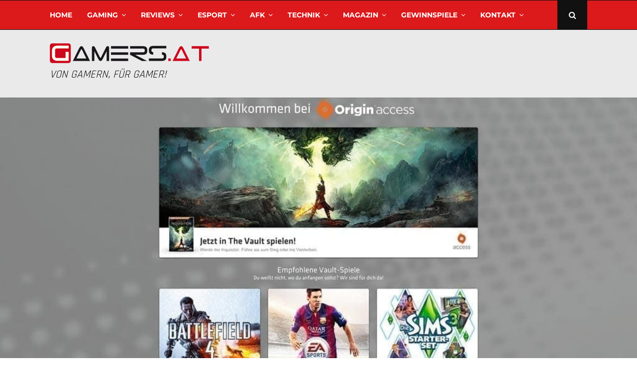

--- FILE ---
content_type: text/html; charset=UTF-8
request_url: https://www.gamers.at/ea-startet-origin-access-auch-fuer-pc/
body_size: 56286
content:
<!DOCTYPE html>
<html lang="de-AT">
<head><meta charset="UTF-8"><script>if(navigator.userAgent.match(/MSIE|Internet Explorer/i)||navigator.userAgent.match(/Trident\/7\..*?rv:11/i)){var href=document.location.href;if(!href.match(/[?&]nowprocket/)){if(href.indexOf("?")==-1){if(href.indexOf("#")==-1){document.location.href=href+"?nowprocket=1"}else{document.location.href=href.replace("#","?nowprocket=1#")}}else{if(href.indexOf("#")==-1){document.location.href=href+"&nowprocket=1"}else{document.location.href=href.replace("#","&nowprocket=1#")}}}}</script><script>(()=>{class RocketLazyLoadScripts{constructor(){this.v="2.0.4",this.userEvents=["keydown","keyup","mousedown","mouseup","mousemove","mouseover","mouseout","touchmove","touchstart","touchend","touchcancel","wheel","click","dblclick","input"],this.attributeEvents=["onblur","onclick","oncontextmenu","ondblclick","onfocus","onmousedown","onmouseenter","onmouseleave","onmousemove","onmouseout","onmouseover","onmouseup","onmousewheel","onscroll","onsubmit"]}async t(){this.i(),this.o(),/iP(ad|hone)/.test(navigator.userAgent)&&this.h(),this.u(),this.l(this),this.m(),this.k(this),this.p(this),this._(),await Promise.all([this.R(),this.L()]),this.lastBreath=Date.now(),this.S(this),this.P(),this.D(),this.O(),this.M(),await this.C(this.delayedScripts.normal),await this.C(this.delayedScripts.defer),await this.C(this.delayedScripts.async),await this.T(),await this.F(),await this.j(),await this.A(),window.dispatchEvent(new Event("rocket-allScriptsLoaded")),this.everythingLoaded=!0,this.lastTouchEnd&&await new Promise(t=>setTimeout(t,500-Date.now()+this.lastTouchEnd)),this.I(),this.H(),this.U(),this.W()}i(){this.CSPIssue=sessionStorage.getItem("rocketCSPIssue"),document.addEventListener("securitypolicyviolation",t=>{this.CSPIssue||"script-src-elem"!==t.violatedDirective||"data"!==t.blockedURI||(this.CSPIssue=!0,sessionStorage.setItem("rocketCSPIssue",!0))},{isRocket:!0})}o(){window.addEventListener("pageshow",t=>{this.persisted=t.persisted,this.realWindowLoadedFired=!0},{isRocket:!0}),window.addEventListener("pagehide",()=>{this.onFirstUserAction=null},{isRocket:!0})}h(){let t;function e(e){t=e}window.addEventListener("touchstart",e,{isRocket:!0}),window.addEventListener("touchend",function i(o){o.changedTouches[0]&&t.changedTouches[0]&&Math.abs(o.changedTouches[0].pageX-t.changedTouches[0].pageX)<10&&Math.abs(o.changedTouches[0].pageY-t.changedTouches[0].pageY)<10&&o.timeStamp-t.timeStamp<200&&(window.removeEventListener("touchstart",e,{isRocket:!0}),window.removeEventListener("touchend",i,{isRocket:!0}),"INPUT"===o.target.tagName&&"text"===o.target.type||(o.target.dispatchEvent(new TouchEvent("touchend",{target:o.target,bubbles:!0})),o.target.dispatchEvent(new MouseEvent("mouseover",{target:o.target,bubbles:!0})),o.target.dispatchEvent(new PointerEvent("click",{target:o.target,bubbles:!0,cancelable:!0,detail:1,clientX:o.changedTouches[0].clientX,clientY:o.changedTouches[0].clientY})),event.preventDefault()))},{isRocket:!0})}q(t){this.userActionTriggered||("mousemove"!==t.type||this.firstMousemoveIgnored?"keyup"===t.type||"mouseover"===t.type||"mouseout"===t.type||(this.userActionTriggered=!0,this.onFirstUserAction&&this.onFirstUserAction()):this.firstMousemoveIgnored=!0),"click"===t.type&&t.preventDefault(),t.stopPropagation(),t.stopImmediatePropagation(),"touchstart"===this.lastEvent&&"touchend"===t.type&&(this.lastTouchEnd=Date.now()),"click"===t.type&&(this.lastTouchEnd=0),this.lastEvent=t.type,t.composedPath&&t.composedPath()[0].getRootNode()instanceof ShadowRoot&&(t.rocketTarget=t.composedPath()[0]),this.savedUserEvents.push(t)}u(){this.savedUserEvents=[],this.userEventHandler=this.q.bind(this),this.userEvents.forEach(t=>window.addEventListener(t,this.userEventHandler,{passive:!1,isRocket:!0})),document.addEventListener("visibilitychange",this.userEventHandler,{isRocket:!0})}U(){this.userEvents.forEach(t=>window.removeEventListener(t,this.userEventHandler,{passive:!1,isRocket:!0})),document.removeEventListener("visibilitychange",this.userEventHandler,{isRocket:!0}),this.savedUserEvents.forEach(t=>{(t.rocketTarget||t.target).dispatchEvent(new window[t.constructor.name](t.type,t))})}m(){const t="return false",e=Array.from(this.attributeEvents,t=>"data-rocket-"+t),i="["+this.attributeEvents.join("],[")+"]",o="[data-rocket-"+this.attributeEvents.join("],[data-rocket-")+"]",s=(e,i,o)=>{o&&o!==t&&(e.setAttribute("data-rocket-"+i,o),e["rocket"+i]=new Function("event",o),e.setAttribute(i,t))};new MutationObserver(t=>{for(const n of t)"attributes"===n.type&&(n.attributeName.startsWith("data-rocket-")||this.everythingLoaded?n.attributeName.startsWith("data-rocket-")&&this.everythingLoaded&&this.N(n.target,n.attributeName.substring(12)):s(n.target,n.attributeName,n.target.getAttribute(n.attributeName))),"childList"===n.type&&n.addedNodes.forEach(t=>{if(t.nodeType===Node.ELEMENT_NODE)if(this.everythingLoaded)for(const i of[t,...t.querySelectorAll(o)])for(const t of i.getAttributeNames())e.includes(t)&&this.N(i,t.substring(12));else for(const e of[t,...t.querySelectorAll(i)])for(const t of e.getAttributeNames())this.attributeEvents.includes(t)&&s(e,t,e.getAttribute(t))})}).observe(document,{subtree:!0,childList:!0,attributeFilter:[...this.attributeEvents,...e]})}I(){this.attributeEvents.forEach(t=>{document.querySelectorAll("[data-rocket-"+t+"]").forEach(e=>{this.N(e,t)})})}N(t,e){const i=t.getAttribute("data-rocket-"+e);i&&(t.setAttribute(e,i),t.removeAttribute("data-rocket-"+e))}k(t){Object.defineProperty(HTMLElement.prototype,"onclick",{get(){return this.rocketonclick||null},set(e){this.rocketonclick=e,this.setAttribute(t.everythingLoaded?"onclick":"data-rocket-onclick","this.rocketonclick(event)")}})}S(t){function e(e,i){let o=e[i];e[i]=null,Object.defineProperty(e,i,{get:()=>o,set(s){t.everythingLoaded?o=s:e["rocket"+i]=o=s}})}e(document,"onreadystatechange"),e(window,"onload"),e(window,"onpageshow");try{Object.defineProperty(document,"readyState",{get:()=>t.rocketReadyState,set(e){t.rocketReadyState=e},configurable:!0}),document.readyState="loading"}catch(t){console.log("WPRocket DJE readyState conflict, bypassing")}}l(t){this.originalAddEventListener=EventTarget.prototype.addEventListener,this.originalRemoveEventListener=EventTarget.prototype.removeEventListener,this.savedEventListeners=[],EventTarget.prototype.addEventListener=function(e,i,o){o&&o.isRocket||!t.B(e,this)&&!t.userEvents.includes(e)||t.B(e,this)&&!t.userActionTriggered||e.startsWith("rocket-")||t.everythingLoaded?t.originalAddEventListener.call(this,e,i,o):(t.savedEventListeners.push({target:this,remove:!1,type:e,func:i,options:o}),"mouseenter"!==e&&"mouseleave"!==e||t.originalAddEventListener.call(this,e,t.savedUserEvents.push,o))},EventTarget.prototype.removeEventListener=function(e,i,o){o&&o.isRocket||!t.B(e,this)&&!t.userEvents.includes(e)||t.B(e,this)&&!t.userActionTriggered||e.startsWith("rocket-")||t.everythingLoaded?t.originalRemoveEventListener.call(this,e,i,o):t.savedEventListeners.push({target:this,remove:!0,type:e,func:i,options:o})}}J(t,e){this.savedEventListeners=this.savedEventListeners.filter(i=>{let o=i.type,s=i.target||window;return e!==o||t!==s||(this.B(o,s)&&(i.type="rocket-"+o),this.$(i),!1)})}H(){EventTarget.prototype.addEventListener=this.originalAddEventListener,EventTarget.prototype.removeEventListener=this.originalRemoveEventListener,this.savedEventListeners.forEach(t=>this.$(t))}$(t){t.remove?this.originalRemoveEventListener.call(t.target,t.type,t.func,t.options):this.originalAddEventListener.call(t.target,t.type,t.func,t.options)}p(t){let e;function i(e){return t.everythingLoaded?e:e.split(" ").map(t=>"load"===t||t.startsWith("load.")?"rocket-jquery-load":t).join(" ")}function o(o){function s(e){const s=o.fn[e];o.fn[e]=o.fn.init.prototype[e]=function(){return this[0]===window&&t.userActionTriggered&&("string"==typeof arguments[0]||arguments[0]instanceof String?arguments[0]=i(arguments[0]):"object"==typeof arguments[0]&&Object.keys(arguments[0]).forEach(t=>{const e=arguments[0][t];delete arguments[0][t],arguments[0][i(t)]=e})),s.apply(this,arguments),this}}if(o&&o.fn&&!t.allJQueries.includes(o)){const e={DOMContentLoaded:[],"rocket-DOMContentLoaded":[]};for(const t in e)document.addEventListener(t,()=>{e[t].forEach(t=>t())},{isRocket:!0});o.fn.ready=o.fn.init.prototype.ready=function(i){function s(){parseInt(o.fn.jquery)>2?setTimeout(()=>i.bind(document)(o)):i.bind(document)(o)}return"function"==typeof i&&(t.realDomReadyFired?!t.userActionTriggered||t.fauxDomReadyFired?s():e["rocket-DOMContentLoaded"].push(s):e.DOMContentLoaded.push(s)),o([])},s("on"),s("one"),s("off"),t.allJQueries.push(o)}e=o}t.allJQueries=[],o(window.jQuery),Object.defineProperty(window,"jQuery",{get:()=>e,set(t){o(t)}})}P(){const t=new Map;document.write=document.writeln=function(e){const i=document.currentScript,o=document.createRange(),s=i.parentElement;let n=t.get(i);void 0===n&&(n=i.nextSibling,t.set(i,n));const c=document.createDocumentFragment();o.setStart(c,0),c.appendChild(o.createContextualFragment(e)),s.insertBefore(c,n)}}async R(){return new Promise(t=>{this.userActionTriggered?t():this.onFirstUserAction=t})}async L(){return new Promise(t=>{document.addEventListener("DOMContentLoaded",()=>{this.realDomReadyFired=!0,t()},{isRocket:!0})})}async j(){return this.realWindowLoadedFired?Promise.resolve():new Promise(t=>{window.addEventListener("load",t,{isRocket:!0})})}M(){this.pendingScripts=[];this.scriptsMutationObserver=new MutationObserver(t=>{for(const e of t)e.addedNodes.forEach(t=>{"SCRIPT"!==t.tagName||t.noModule||t.isWPRocket||this.pendingScripts.push({script:t,promise:new Promise(e=>{const i=()=>{const i=this.pendingScripts.findIndex(e=>e.script===t);i>=0&&this.pendingScripts.splice(i,1),e()};t.addEventListener("load",i,{isRocket:!0}),t.addEventListener("error",i,{isRocket:!0}),setTimeout(i,1e3)})})})}),this.scriptsMutationObserver.observe(document,{childList:!0,subtree:!0})}async F(){await this.X(),this.pendingScripts.length?(await this.pendingScripts[0].promise,await this.F()):this.scriptsMutationObserver.disconnect()}D(){this.delayedScripts={normal:[],async:[],defer:[]},document.querySelectorAll("script[type$=rocketlazyloadscript]").forEach(t=>{t.hasAttribute("data-rocket-src")?t.hasAttribute("async")&&!1!==t.async?this.delayedScripts.async.push(t):t.hasAttribute("defer")&&!1!==t.defer||"module"===t.getAttribute("data-rocket-type")?this.delayedScripts.defer.push(t):this.delayedScripts.normal.push(t):this.delayedScripts.normal.push(t)})}async _(){await this.L();let t=[];document.querySelectorAll("script[type$=rocketlazyloadscript][data-rocket-src]").forEach(e=>{let i=e.getAttribute("data-rocket-src");if(i&&!i.startsWith("data:")){i.startsWith("//")&&(i=location.protocol+i);try{const o=new URL(i).origin;o!==location.origin&&t.push({src:o,crossOrigin:e.crossOrigin||"module"===e.getAttribute("data-rocket-type")})}catch(t){}}}),t=[...new Map(t.map(t=>[JSON.stringify(t),t])).values()],this.Y(t,"preconnect")}async G(t){if(await this.K(),!0!==t.noModule||!("noModule"in HTMLScriptElement.prototype))return new Promise(e=>{let i;function o(){(i||t).setAttribute("data-rocket-status","executed"),e()}try{if(navigator.userAgent.includes("Firefox/")||""===navigator.vendor||this.CSPIssue)i=document.createElement("script"),[...t.attributes].forEach(t=>{let e=t.nodeName;"type"!==e&&("data-rocket-type"===e&&(e="type"),"data-rocket-src"===e&&(e="src"),i.setAttribute(e,t.nodeValue))}),t.text&&(i.text=t.text),t.nonce&&(i.nonce=t.nonce),i.hasAttribute("src")?(i.addEventListener("load",o,{isRocket:!0}),i.addEventListener("error",()=>{i.setAttribute("data-rocket-status","failed-network"),e()},{isRocket:!0}),setTimeout(()=>{i.isConnected||e()},1)):(i.text=t.text,o()),i.isWPRocket=!0,t.parentNode.replaceChild(i,t);else{const i=t.getAttribute("data-rocket-type"),s=t.getAttribute("data-rocket-src");i?(t.type=i,t.removeAttribute("data-rocket-type")):t.removeAttribute("type"),t.addEventListener("load",o,{isRocket:!0}),t.addEventListener("error",i=>{this.CSPIssue&&i.target.src.startsWith("data:")?(console.log("WPRocket: CSP fallback activated"),t.removeAttribute("src"),this.G(t).then(e)):(t.setAttribute("data-rocket-status","failed-network"),e())},{isRocket:!0}),s?(t.fetchPriority="high",t.removeAttribute("data-rocket-src"),t.src=s):t.src="data:text/javascript;base64,"+window.btoa(unescape(encodeURIComponent(t.text)))}}catch(i){t.setAttribute("data-rocket-status","failed-transform"),e()}});t.setAttribute("data-rocket-status","skipped")}async C(t){const e=t.shift();return e?(e.isConnected&&await this.G(e),this.C(t)):Promise.resolve()}O(){this.Y([...this.delayedScripts.normal,...this.delayedScripts.defer,...this.delayedScripts.async],"preload")}Y(t,e){this.trash=this.trash||[];let i=!0;var o=document.createDocumentFragment();t.forEach(t=>{const s=t.getAttribute&&t.getAttribute("data-rocket-src")||t.src;if(s&&!s.startsWith("data:")){const n=document.createElement("link");n.href=s,n.rel=e,"preconnect"!==e&&(n.as="script",n.fetchPriority=i?"high":"low"),t.getAttribute&&"module"===t.getAttribute("data-rocket-type")&&(n.crossOrigin=!0),t.crossOrigin&&(n.crossOrigin=t.crossOrigin),t.integrity&&(n.integrity=t.integrity),t.nonce&&(n.nonce=t.nonce),o.appendChild(n),this.trash.push(n),i=!1}}),document.head.appendChild(o)}W(){this.trash.forEach(t=>t.remove())}async T(){try{document.readyState="interactive"}catch(t){}this.fauxDomReadyFired=!0;try{await this.K(),this.J(document,"readystatechange"),document.dispatchEvent(new Event("rocket-readystatechange")),await this.K(),document.rocketonreadystatechange&&document.rocketonreadystatechange(),await this.K(),this.J(document,"DOMContentLoaded"),document.dispatchEvent(new Event("rocket-DOMContentLoaded")),await this.K(),this.J(window,"DOMContentLoaded"),window.dispatchEvent(new Event("rocket-DOMContentLoaded"))}catch(t){console.error(t)}}async A(){try{document.readyState="complete"}catch(t){}try{await this.K(),this.J(document,"readystatechange"),document.dispatchEvent(new Event("rocket-readystatechange")),await this.K(),document.rocketonreadystatechange&&document.rocketonreadystatechange(),await this.K(),this.J(window,"load"),window.dispatchEvent(new Event("rocket-load")),await this.K(),window.rocketonload&&window.rocketonload(),await this.K(),this.allJQueries.forEach(t=>t(window).trigger("rocket-jquery-load")),await this.K(),this.J(window,"pageshow");const t=new Event("rocket-pageshow");t.persisted=this.persisted,window.dispatchEvent(t),await this.K(),window.rocketonpageshow&&window.rocketonpageshow({persisted:this.persisted})}catch(t){console.error(t)}}async K(){Date.now()-this.lastBreath>45&&(await this.X(),this.lastBreath=Date.now())}async X(){return document.hidden?new Promise(t=>setTimeout(t)):new Promise(t=>requestAnimationFrame(t))}B(t,e){return e===document&&"readystatechange"===t||(e===document&&"DOMContentLoaded"===t||(e===window&&"DOMContentLoaded"===t||(e===window&&"load"===t||e===window&&"pageshow"===t)))}static run(){(new RocketLazyLoadScripts).t()}}RocketLazyLoadScripts.run()})();</script>
	
		<meta name="viewport" content="width=device-width, initial-scale=1">
		<link rel="profile" href="http://gmpg.org/xfn/11">
	<meta name='robots' content='index, follow, max-image-preview:large, max-snippet:-1, max-video-preview:-1' />

	<!-- This site is optimized with the Yoast SEO plugin v26.8 - https://yoast.com/product/yoast-seo-wordpress/ -->
	<title>EA startet Origin Access auch für PC - Gamers.at</title>
	<link rel="canonical" href="https://www.gamers.at/ea-startet-origin-access-auch-fuer-pc/" />
	<meta property="og:locale" content="de_DE" />
	<meta property="og:type" content="article" />
	<meta property="og:title" content="EA startet Origin Access auch für PC - Gamers.at" />
	<meta property="og:description" content="EA hat neben der Xbox auch ein Herz für PC-Spieler und hat jetzt einen neuen Mitgliederservice für Origin vorgestellt: Origin Access bietet den Spielern eine Menge Spielspaß mit einer wachsenden Sammlung an EA-Spielen für PC. Mit Origin Access haben Gamer die Möglichkeit, Vollversionen von mehr als einem Dutzend PC-Spielen herunterzuladen&hellip; Ganzen Beitrag lesen EA startet Origin Access auch für PC" />
	<meta property="og:url" content="https://www.gamers.at/ea-startet-origin-access-auch-fuer-pc/" />
	<meta property="og:site_name" content="Gamers.at" />
	<meta property="article:publisher" content="https://www.facebook.com/gamersat" />
	<meta property="article:author" content="linsbauer" />
	<meta property="article:published_time" content="2016-01-13T12:28:02+00:00" />
	<meta property="article:modified_time" content="2020-11-27T08:24:18+00:00" />
	<meta property="og:image" content="https://www.gamers.at/wp-content/uploads/2020/11/hi-res-oa-screenshots.jpg" />
	<meta property="og:image:width" content="1024" />
	<meta property="og:image:height" content="576" />
	<meta property="og:image:type" content="image/jpeg" />
	<meta name="author" content="Hannes Linsbauer" />
	<meta name="twitter:card" content="summary_large_image" />
	<meta name="twitter:creator" content="@linomedia_at" />
	<meta name="twitter:site" content="@gamersat" />
	<meta name="twitter:label1" content="Verfasst von" />
	<meta name="twitter:data1" content="Hannes Linsbauer" />
	<meta name="twitter:label2" content="Geschätzte Lesezeit" />
	<meta name="twitter:data2" content="1 Minute" />
	<script type="application/ld+json" class="yoast-schema-graph">{"@context":"https://schema.org","@graph":[{"@type":"Article","@id":"https://www.gamers.at/ea-startet-origin-access-auch-fuer-pc/#article","isPartOf":{"@id":"https://www.gamers.at/ea-startet-origin-access-auch-fuer-pc/"},"author":{"name":"Hannes Linsbauer","@id":"https://www.gamers.at/#/schema/person/78b772043aa2453304bf2a9b1ee923dc"},"headline":"EA startet Origin Access auch für PC","datePublished":"2016-01-13T12:28:02+00:00","dateModified":"2020-11-27T08:24:18+00:00","mainEntityOfPage":{"@id":"https://www.gamers.at/ea-startet-origin-access-auch-fuer-pc/"},"wordCount":209,"commentCount":0,"publisher":{"@id":"https://www.gamers.at/#organization"},"image":{"@id":"https://www.gamers.at/ea-startet-origin-access-auch-fuer-pc/#primaryimage"},"thumbnailUrl":"https://www.gamers.at/wp-content/uploads/2020/11/hi-res-oa-screenshots.jpg","keywords":["PC"],"articleSection":["Gaming","News &amp; Updates"],"inLanguage":"de-AT","potentialAction":[{"@type":"CommentAction","name":"Comment","target":["https://www.gamers.at/ea-startet-origin-access-auch-fuer-pc/#respond"]}]},{"@type":"WebPage","@id":"https://www.gamers.at/ea-startet-origin-access-auch-fuer-pc/","url":"https://www.gamers.at/ea-startet-origin-access-auch-fuer-pc/","name":"EA startet Origin Access auch für PC - Gamers.at","isPartOf":{"@id":"https://www.gamers.at/#website"},"primaryImageOfPage":{"@id":"https://www.gamers.at/ea-startet-origin-access-auch-fuer-pc/#primaryimage"},"image":{"@id":"https://www.gamers.at/ea-startet-origin-access-auch-fuer-pc/#primaryimage"},"thumbnailUrl":"https://www.gamers.at/wp-content/uploads/2020/11/hi-res-oa-screenshots.jpg","datePublished":"2016-01-13T12:28:02+00:00","dateModified":"2020-11-27T08:24:18+00:00","breadcrumb":{"@id":"https://www.gamers.at/ea-startet-origin-access-auch-fuer-pc/#breadcrumb"},"inLanguage":"de-AT","potentialAction":[{"@type":"ReadAction","target":["https://www.gamers.at/ea-startet-origin-access-auch-fuer-pc/"]}]},{"@type":"ImageObject","inLanguage":"de-AT","@id":"https://www.gamers.at/ea-startet-origin-access-auch-fuer-pc/#primaryimage","url":"https://www.gamers.at/wp-content/uploads/2020/11/hi-res-oa-screenshots.jpg","contentUrl":"https://www.gamers.at/wp-content/uploads/2020/11/hi-res-oa-screenshots.jpg","width":1024,"height":576},{"@type":"BreadcrumbList","@id":"https://www.gamers.at/ea-startet-origin-access-auch-fuer-pc/#breadcrumb","itemListElement":[{"@type":"ListItem","position":1,"name":"Home","item":"https://www.gamers.at/"},{"@type":"ListItem","position":2,"name":"EA startet Origin Access auch für PC"}]},{"@type":"WebSite","@id":"https://www.gamers.at/#website","url":"https://www.gamers.at/","name":"Gamers.at","description":"Das älteste Online-Spielemagazin Österreichs","publisher":{"@id":"https://www.gamers.at/#organization"},"potentialAction":[{"@type":"SearchAction","target":{"@type":"EntryPoint","urlTemplate":"https://www.gamers.at/?s={search_term_string}"},"query-input":{"@type":"PropertyValueSpecification","valueRequired":true,"valueName":"search_term_string"}}],"inLanguage":"de-AT"},{"@type":"Organization","@id":"https://www.gamers.at/#organization","name":"Gamers.at","url":"https://www.gamers.at/","logo":{"@type":"ImageObject","inLanguage":"de-AT","@id":"https://www.gamers.at/#/schema/logo/image/","url":"https://www.gamers.at/wp-content/uploads/2020/04/Logo_gamersat_50px@2x.png","contentUrl":"https://www.gamers.at/wp-content/uploads/2020/04/Logo_gamersat_50px@2x.png","width":804,"height":100,"caption":"Gamers.at"},"image":{"@id":"https://www.gamers.at/#/schema/logo/image/"},"sameAs":["https://www.facebook.com/gamersat","https://x.com/gamersat","https://www.instagram.com/gamersat/","http://www.youtube.com/channel/UCcEHtcVaww6qY78dXFCEnkA"]},{"@type":"Person","@id":"https://www.gamers.at/#/schema/person/78b772043aa2453304bf2a9b1ee923dc","name":"Hannes Linsbauer","image":{"@type":"ImageObject","inLanguage":"de-AT","@id":"https://www.gamers.at/#/schema/person/image/","url":"https://secure.gravatar.com/avatar/ccd56ce959b43b2f35f4da6bcf10f8ec9b147b446b336a839d14250e74fc4c26?s=96&d=mm&r=g","contentUrl":"https://secure.gravatar.com/avatar/ccd56ce959b43b2f35f4da6bcf10f8ec9b147b446b336a839d14250e74fc4c26?s=96&d=mm&r=g","caption":"Hannes Linsbauer"},"description":"Hannes hat 1999 Gamers.at, das älteste Online-Spielemagazin Österreichs, gegründet und beschäftigt sich bereits seit über 25 Jahren mit den Themen Webdesign, Multimedia und Games.","sameAs":["https://www.linomedia.at/","linsbauer","hlinsbauer","in/hlinsbauer","https://x.com/linomedia_at"],"url":"https://www.gamers.at/author/hlinsbauer/"}]}</script>
	<!-- / Yoast SEO plugin. -->




<link rel="alternate" type="application/rss+xml" title="Gamers.at &raquo; Feed" href="https://www.gamers.at/feed/" />
<link rel="alternate" type="application/rss+xml" title="Gamers.at &raquo; Kommentar-Feed" href="https://www.gamers.at/comments/feed/" />
<link rel="alternate" type="application/rss+xml" title="Gamers.at &raquo; EA startet Origin Access auch für PC Kommentar-Feed" href="https://www.gamers.at/ea-startet-origin-access-auch-fuer-pc/feed/" />
<link rel="alternate" title="oEmbed (JSON)" type="application/json+oembed" href="https://www.gamers.at/wp-json/oembed/1.0/embed?url=https%3A%2F%2Fwww.gamers.at%2Fea-startet-origin-access-auch-fuer-pc%2F" />
<link rel="alternate" title="oEmbed (XML)" type="text/xml+oembed" href="https://www.gamers.at/wp-json/oembed/1.0/embed?url=https%3A%2F%2Fwww.gamers.at%2Fea-startet-origin-access-auch-fuer-pc%2F&#038;format=xml" />
<link rel="amphtml" href="https://www.gamers.at/ea-startet-origin-access-auch-fuer-pc/amp"/><style id='wp-img-auto-sizes-contain-inline-css' type='text/css'>
img:is([sizes=auto i],[sizes^="auto," i]){contain-intrinsic-size:3000px 1500px}
/*# sourceURL=wp-img-auto-sizes-contain-inline-css */
</style>
<style id='wp-emoji-styles-inline-css' type='text/css'>

	img.wp-smiley, img.emoji {
		display: inline !important;
		border: none !important;
		box-shadow: none !important;
		height: 1em !important;
		width: 1em !important;
		margin: 0 0.07em !important;
		vertical-align: -0.1em !important;
		background: none !important;
		padding: 0 !important;
	}
/*# sourceURL=wp-emoji-styles-inline-css */
</style>
<style id='wp-block-library-inline-css' type='text/css'>
:root{--wp-block-synced-color:#7a00df;--wp-block-synced-color--rgb:122,0,223;--wp-bound-block-color:var(--wp-block-synced-color);--wp-editor-canvas-background:#ddd;--wp-admin-theme-color:#007cba;--wp-admin-theme-color--rgb:0,124,186;--wp-admin-theme-color-darker-10:#006ba1;--wp-admin-theme-color-darker-10--rgb:0,107,160.5;--wp-admin-theme-color-darker-20:#005a87;--wp-admin-theme-color-darker-20--rgb:0,90,135;--wp-admin-border-width-focus:2px}@media (min-resolution:192dpi){:root{--wp-admin-border-width-focus:1.5px}}.wp-element-button{cursor:pointer}:root .has-very-light-gray-background-color{background-color:#eee}:root .has-very-dark-gray-background-color{background-color:#313131}:root .has-very-light-gray-color{color:#eee}:root .has-very-dark-gray-color{color:#313131}:root .has-vivid-green-cyan-to-vivid-cyan-blue-gradient-background{background:linear-gradient(135deg,#00d084,#0693e3)}:root .has-purple-crush-gradient-background{background:linear-gradient(135deg,#34e2e4,#4721fb 50%,#ab1dfe)}:root .has-hazy-dawn-gradient-background{background:linear-gradient(135deg,#faaca8,#dad0ec)}:root .has-subdued-olive-gradient-background{background:linear-gradient(135deg,#fafae1,#67a671)}:root .has-atomic-cream-gradient-background{background:linear-gradient(135deg,#fdd79a,#004a59)}:root .has-nightshade-gradient-background{background:linear-gradient(135deg,#330968,#31cdcf)}:root .has-midnight-gradient-background{background:linear-gradient(135deg,#020381,#2874fc)}:root{--wp--preset--font-size--normal:16px;--wp--preset--font-size--huge:42px}.has-regular-font-size{font-size:1em}.has-larger-font-size{font-size:2.625em}.has-normal-font-size{font-size:var(--wp--preset--font-size--normal)}.has-huge-font-size{font-size:var(--wp--preset--font-size--huge)}.has-text-align-center{text-align:center}.has-text-align-left{text-align:left}.has-text-align-right{text-align:right}.has-fit-text{white-space:nowrap!important}#end-resizable-editor-section{display:none}.aligncenter{clear:both}.items-justified-left{justify-content:flex-start}.items-justified-center{justify-content:center}.items-justified-right{justify-content:flex-end}.items-justified-space-between{justify-content:space-between}.screen-reader-text{border:0;clip-path:inset(50%);height:1px;margin:-1px;overflow:hidden;padding:0;position:absolute;width:1px;word-wrap:normal!important}.screen-reader-text:focus{background-color:#ddd;clip-path:none;color:#444;display:block;font-size:1em;height:auto;left:5px;line-height:normal;padding:15px 23px 14px;text-decoration:none;top:5px;width:auto;z-index:100000}html :where(.has-border-color){border-style:solid}html :where([style*=border-top-color]){border-top-style:solid}html :where([style*=border-right-color]){border-right-style:solid}html :where([style*=border-bottom-color]){border-bottom-style:solid}html :where([style*=border-left-color]){border-left-style:solid}html :where([style*=border-width]){border-style:solid}html :where([style*=border-top-width]){border-top-style:solid}html :where([style*=border-right-width]){border-right-style:solid}html :where([style*=border-bottom-width]){border-bottom-style:solid}html :where([style*=border-left-width]){border-left-style:solid}html :where(img[class*=wp-image-]){height:auto;max-width:100%}:where(figure){margin:0 0 1em}html :where(.is-position-sticky){--wp-admin--admin-bar--position-offset:var(--wp-admin--admin-bar--height,0px)}@media screen and (max-width:600px){html :where(.is-position-sticky){--wp-admin--admin-bar--position-offset:0px}}

/*# sourceURL=wp-block-library-inline-css */
</style><style id='global-styles-inline-css' type='text/css'>
:root{--wp--preset--aspect-ratio--square: 1;--wp--preset--aspect-ratio--4-3: 4/3;--wp--preset--aspect-ratio--3-4: 3/4;--wp--preset--aspect-ratio--3-2: 3/2;--wp--preset--aspect-ratio--2-3: 2/3;--wp--preset--aspect-ratio--16-9: 16/9;--wp--preset--aspect-ratio--9-16: 9/16;--wp--preset--color--black: #000000;--wp--preset--color--cyan-bluish-gray: #abb8c3;--wp--preset--color--white: #ffffff;--wp--preset--color--pale-pink: #f78da7;--wp--preset--color--vivid-red: #cf2e2e;--wp--preset--color--luminous-vivid-orange: #ff6900;--wp--preset--color--luminous-vivid-amber: #fcb900;--wp--preset--color--light-green-cyan: #7bdcb5;--wp--preset--color--vivid-green-cyan: #00d084;--wp--preset--color--pale-cyan-blue: #8ed1fc;--wp--preset--color--vivid-cyan-blue: #0693e3;--wp--preset--color--vivid-purple: #9b51e0;--wp--preset--gradient--vivid-cyan-blue-to-vivid-purple: linear-gradient(135deg,rgb(6,147,227) 0%,rgb(155,81,224) 100%);--wp--preset--gradient--light-green-cyan-to-vivid-green-cyan: linear-gradient(135deg,rgb(122,220,180) 0%,rgb(0,208,130) 100%);--wp--preset--gradient--luminous-vivid-amber-to-luminous-vivid-orange: linear-gradient(135deg,rgb(252,185,0) 0%,rgb(255,105,0) 100%);--wp--preset--gradient--luminous-vivid-orange-to-vivid-red: linear-gradient(135deg,rgb(255,105,0) 0%,rgb(207,46,46) 100%);--wp--preset--gradient--very-light-gray-to-cyan-bluish-gray: linear-gradient(135deg,rgb(238,238,238) 0%,rgb(169,184,195) 100%);--wp--preset--gradient--cool-to-warm-spectrum: linear-gradient(135deg,rgb(74,234,220) 0%,rgb(151,120,209) 20%,rgb(207,42,186) 40%,rgb(238,44,130) 60%,rgb(251,105,98) 80%,rgb(254,248,76) 100%);--wp--preset--gradient--blush-light-purple: linear-gradient(135deg,rgb(255,206,236) 0%,rgb(152,150,240) 100%);--wp--preset--gradient--blush-bordeaux: linear-gradient(135deg,rgb(254,205,165) 0%,rgb(254,45,45) 50%,rgb(107,0,62) 100%);--wp--preset--gradient--luminous-dusk: linear-gradient(135deg,rgb(255,203,112) 0%,rgb(199,81,192) 50%,rgb(65,88,208) 100%);--wp--preset--gradient--pale-ocean: linear-gradient(135deg,rgb(255,245,203) 0%,rgb(182,227,212) 50%,rgb(51,167,181) 100%);--wp--preset--gradient--electric-grass: linear-gradient(135deg,rgb(202,248,128) 0%,rgb(113,206,126) 100%);--wp--preset--gradient--midnight: linear-gradient(135deg,rgb(2,3,129) 0%,rgb(40,116,252) 100%);--wp--preset--font-size--small: 14px;--wp--preset--font-size--medium: 20px;--wp--preset--font-size--large: 32px;--wp--preset--font-size--x-large: 42px;--wp--preset--font-size--normal: 16px;--wp--preset--font-size--huge: 42px;--wp--preset--spacing--20: 0.44rem;--wp--preset--spacing--30: 0.67rem;--wp--preset--spacing--40: 1rem;--wp--preset--spacing--50: 1.5rem;--wp--preset--spacing--60: 2.25rem;--wp--preset--spacing--70: 3.38rem;--wp--preset--spacing--80: 5.06rem;--wp--preset--shadow--natural: 6px 6px 9px rgba(0, 0, 0, 0.2);--wp--preset--shadow--deep: 12px 12px 50px rgba(0, 0, 0, 0.4);--wp--preset--shadow--sharp: 6px 6px 0px rgba(0, 0, 0, 0.2);--wp--preset--shadow--outlined: 6px 6px 0px -3px rgb(255, 255, 255), 6px 6px rgb(0, 0, 0);--wp--preset--shadow--crisp: 6px 6px 0px rgb(0, 0, 0);}:where(.is-layout-flex){gap: 0.5em;}:where(.is-layout-grid){gap: 0.5em;}body .is-layout-flex{display: flex;}.is-layout-flex{flex-wrap: wrap;align-items: center;}.is-layout-flex > :is(*, div){margin: 0;}body .is-layout-grid{display: grid;}.is-layout-grid > :is(*, div){margin: 0;}:where(.wp-block-columns.is-layout-flex){gap: 2em;}:where(.wp-block-columns.is-layout-grid){gap: 2em;}:where(.wp-block-post-template.is-layout-flex){gap: 1.25em;}:where(.wp-block-post-template.is-layout-grid){gap: 1.25em;}.has-black-color{color: var(--wp--preset--color--black) !important;}.has-cyan-bluish-gray-color{color: var(--wp--preset--color--cyan-bluish-gray) !important;}.has-white-color{color: var(--wp--preset--color--white) !important;}.has-pale-pink-color{color: var(--wp--preset--color--pale-pink) !important;}.has-vivid-red-color{color: var(--wp--preset--color--vivid-red) !important;}.has-luminous-vivid-orange-color{color: var(--wp--preset--color--luminous-vivid-orange) !important;}.has-luminous-vivid-amber-color{color: var(--wp--preset--color--luminous-vivid-amber) !important;}.has-light-green-cyan-color{color: var(--wp--preset--color--light-green-cyan) !important;}.has-vivid-green-cyan-color{color: var(--wp--preset--color--vivid-green-cyan) !important;}.has-pale-cyan-blue-color{color: var(--wp--preset--color--pale-cyan-blue) !important;}.has-vivid-cyan-blue-color{color: var(--wp--preset--color--vivid-cyan-blue) !important;}.has-vivid-purple-color{color: var(--wp--preset--color--vivid-purple) !important;}.has-black-background-color{background-color: var(--wp--preset--color--black) !important;}.has-cyan-bluish-gray-background-color{background-color: var(--wp--preset--color--cyan-bluish-gray) !important;}.has-white-background-color{background-color: var(--wp--preset--color--white) !important;}.has-pale-pink-background-color{background-color: var(--wp--preset--color--pale-pink) !important;}.has-vivid-red-background-color{background-color: var(--wp--preset--color--vivid-red) !important;}.has-luminous-vivid-orange-background-color{background-color: var(--wp--preset--color--luminous-vivid-orange) !important;}.has-luminous-vivid-amber-background-color{background-color: var(--wp--preset--color--luminous-vivid-amber) !important;}.has-light-green-cyan-background-color{background-color: var(--wp--preset--color--light-green-cyan) !important;}.has-vivid-green-cyan-background-color{background-color: var(--wp--preset--color--vivid-green-cyan) !important;}.has-pale-cyan-blue-background-color{background-color: var(--wp--preset--color--pale-cyan-blue) !important;}.has-vivid-cyan-blue-background-color{background-color: var(--wp--preset--color--vivid-cyan-blue) !important;}.has-vivid-purple-background-color{background-color: var(--wp--preset--color--vivid-purple) !important;}.has-black-border-color{border-color: var(--wp--preset--color--black) !important;}.has-cyan-bluish-gray-border-color{border-color: var(--wp--preset--color--cyan-bluish-gray) !important;}.has-white-border-color{border-color: var(--wp--preset--color--white) !important;}.has-pale-pink-border-color{border-color: var(--wp--preset--color--pale-pink) !important;}.has-vivid-red-border-color{border-color: var(--wp--preset--color--vivid-red) !important;}.has-luminous-vivid-orange-border-color{border-color: var(--wp--preset--color--luminous-vivid-orange) !important;}.has-luminous-vivid-amber-border-color{border-color: var(--wp--preset--color--luminous-vivid-amber) !important;}.has-light-green-cyan-border-color{border-color: var(--wp--preset--color--light-green-cyan) !important;}.has-vivid-green-cyan-border-color{border-color: var(--wp--preset--color--vivid-green-cyan) !important;}.has-pale-cyan-blue-border-color{border-color: var(--wp--preset--color--pale-cyan-blue) !important;}.has-vivid-cyan-blue-border-color{border-color: var(--wp--preset--color--vivid-cyan-blue) !important;}.has-vivid-purple-border-color{border-color: var(--wp--preset--color--vivid-purple) !important;}.has-vivid-cyan-blue-to-vivid-purple-gradient-background{background: var(--wp--preset--gradient--vivid-cyan-blue-to-vivid-purple) !important;}.has-light-green-cyan-to-vivid-green-cyan-gradient-background{background: var(--wp--preset--gradient--light-green-cyan-to-vivid-green-cyan) !important;}.has-luminous-vivid-amber-to-luminous-vivid-orange-gradient-background{background: var(--wp--preset--gradient--luminous-vivid-amber-to-luminous-vivid-orange) !important;}.has-luminous-vivid-orange-to-vivid-red-gradient-background{background: var(--wp--preset--gradient--luminous-vivid-orange-to-vivid-red) !important;}.has-very-light-gray-to-cyan-bluish-gray-gradient-background{background: var(--wp--preset--gradient--very-light-gray-to-cyan-bluish-gray) !important;}.has-cool-to-warm-spectrum-gradient-background{background: var(--wp--preset--gradient--cool-to-warm-spectrum) !important;}.has-blush-light-purple-gradient-background{background: var(--wp--preset--gradient--blush-light-purple) !important;}.has-blush-bordeaux-gradient-background{background: var(--wp--preset--gradient--blush-bordeaux) !important;}.has-luminous-dusk-gradient-background{background: var(--wp--preset--gradient--luminous-dusk) !important;}.has-pale-ocean-gradient-background{background: var(--wp--preset--gradient--pale-ocean) !important;}.has-electric-grass-gradient-background{background: var(--wp--preset--gradient--electric-grass) !important;}.has-midnight-gradient-background{background: var(--wp--preset--gradient--midnight) !important;}.has-small-font-size{font-size: var(--wp--preset--font-size--small) !important;}.has-medium-font-size{font-size: var(--wp--preset--font-size--medium) !important;}.has-large-font-size{font-size: var(--wp--preset--font-size--large) !important;}.has-x-large-font-size{font-size: var(--wp--preset--font-size--x-large) !important;}
/*# sourceURL=global-styles-inline-css */
</style>

<style id='classic-theme-styles-inline-css' type='text/css'>
/*! This file is auto-generated */
.wp-block-button__link{color:#fff;background-color:#32373c;border-radius:9999px;box-shadow:none;text-decoration:none;padding:calc(.667em + 2px) calc(1.333em + 2px);font-size:1.125em}.wp-block-file__button{background:#32373c;color:#fff;text-decoration:none}
/*# sourceURL=/wp-includes/css/classic-themes.min.css */
</style>
<link rel='stylesheet' id='gn-frontend-gnfollow-style-css' href='https://www.gamers.at/wp-content/plugins/gn-publisher/assets/css/gn-frontend-gnfollow.min.css?ver=1.5.26' type='text/css' media='all' />
<link data-minify="1" rel='stylesheet' id='wpa-css-css' href='https://www.gamers.at/wp-content/cache/min/1/wp-content/plugins/honeypot/includes/css/wpa.css?ver=1768402211' type='text/css' media='all' />
<link data-minify="1" rel='stylesheet' id='pencisc-css' href='https://www.gamers.at/wp-content/cache/min/1/wp-content/plugins/penci-framework/assets/css/single-shortcode.css?ver=1768402211' type='text/css' media='all' />
<link data-minify="1" rel='stylesheet' id='penci-oswald-css' href='https://www.gamers.at/wp-content/cache/min/1/wp-content/uploads/omgf/penci-oswald/penci-oswald.css?ver=1768402211' type='text/css' media='all' />
<link data-minify="1" rel='stylesheet' id='penci-smart-lists-css' href='https://www.gamers.at/wp-content/cache/min/1/wp-content/plugins/penci-smart-lists/assets/css/smart-lists.css?ver=1768402211' type='text/css' media='all' />
<style id='penci-smart-lists-inline-css' type='text/css'>
.penci-smart-list .penci-owl-carousel-style .owl-nav .owl-prev:hover,.penci-smart-list .penci-sml-nav a:hover,.penci-smart-list .penci-owl-carousel-style .owl-nav .owl-next:hover{ background-color: #dc191b;}.penci-smart-list .penci-sml-nav .penci-sml-select select,.penci-sml-s16 .penci-sml-nav .penci-sml-next,.penci-sml-s16 .penci-sml-nav .penci-sml-prev{ color: #111111;}.penci-smart-list .penci-sml-nav .penci-sml-select:before{ border-color: #111111;}.penci-sml-s5 .penci-sml-number-title,.penci-sml-s6 .penci-sml-item,.penci-sml-s7 .penci-sml-item,.penci-sml-s8 .penci-sml-item,.penci-sml-s9 .penci-sml-number-title,.penci-sml-s10 .penci-sml-number-title,.penci-sml-s11 .penci-sml-number-title,.penci-sml-s15 .penci-sml-item-number,.penci-sml-s16 .penci-sml-nav,.penci-smart-list + .penci-sml-end,.penci-smart-list .penci-owl-carousel-style .owl-nav .owl-next:hover { border-color: #dedede;}.penci-sml-box-nb .penci-sml-item-number { background-color: #dedede;}
/*# sourceURL=penci-smart-lists-inline-css */
</style>
<link data-minify="1" rel='stylesheet' id='wpa-style-css' href='https://www.gamers.at/wp-content/cache/min/1/wp-content/plugins/wp-accessibility/css/wpa-style.css?ver=1768402211' type='text/css' media='all' />
<style id='wpa-style-inline-css' type='text/css'>

		:focus { outline: 2px solid#233c7f!important; outline-offset: 2px !important; }
		:root { --admin-bar-top : 7px; }
/*# sourceURL=wpa-style-inline-css */
</style>
<link rel='stylesheet' id='cmplz-general-css' href='https://www.gamers.at/wp-content/plugins/complianz-gdpr/assets/css/cookieblocker.min.css?ver=1768402210' type='text/css' media='all' />
<link data-minify="1" rel='stylesheet' id='parent-style-css' href='https://www.gamers.at/wp-content/cache/min/1/wp-content/themes/pennews/style.css?ver=1768402211' type='text/css' media='all' />
<link rel='stylesheet' id='penci-style-child-css' href='https://www.gamers.at/wp-content/themes/pennews-child/style.css?ver=1.0.0' type='text/css' media='all' />
<link data-minify="1" rel='stylesheet' id='penci-font-awesome-css' href='https://www.gamers.at/wp-content/cache/min/1/wp-content/uploads/omgf/themes/pennews/css/font-awesome.min.css?ver=1768402211' type='text/css' media='all' />
<link data-minify="1" rel='stylesheet' id='penci-fonts-css' href='https://www.gamers.at/wp-content/cache/min/1/wp-content/uploads/omgf/penci-fonts/penci-fonts.css?ver=1768402211' type='text/css' media='all' />
<link data-minify="1" rel='stylesheet' id='penci-review-css' href='https://www.gamers.at/wp-content/cache/min/1/wp-content/themes/pennews/css/review.css?ver=1768402211' type='text/css' media='all' />
<link rel='stylesheet' id='penci-style-css' href='https://www.gamers.at/wp-content/themes/pennews-child/style.css?ver=6.7.4' type='text/css' media='all' />
<style id='penci-style-inline-css' type='text/css'>
.penci-block-vc.style-title-13:not(.footer-widget).style-title-center .penci-block-heading {border-right: 10px solid transparent; border-left: 10px solid transparent; }.site-branding h1, .site-branding h2 {margin: 0;}.penci-schema-markup { display: none !important; }.penci-entry-media .twitter-video { max-width: none !important; margin: 0 !important; }.penci-entry-media .fb-video { margin-bottom: 0; }.penci-entry-media .post-format-meta > iframe { vertical-align: top; }.penci-single-style-6 .penci-entry-media-top.penci-video-format-dailymotion:after, .penci-single-style-6 .penci-entry-media-top.penci-video-format-facebook:after, .penci-single-style-6 .penci-entry-media-top.penci-video-format-vimeo:after, .penci-single-style-6 .penci-entry-media-top.penci-video-format-twitter:after, .penci-single-style-7 .penci-entry-media-top.penci-video-format-dailymotion:after, .penci-single-style-7 .penci-entry-media-top.penci-video-format-facebook:after, .penci-single-style-7 .penci-entry-media-top.penci-video-format-vimeo:after, .penci-single-style-7 .penci-entry-media-top.penci-video-format-twitter:after { content: none; } .penci-single-style-5 .penci-entry-media.penci-video-format-dailymotion:after, .penci-single-style-5 .penci-entry-media.penci-video-format-facebook:after, .penci-single-style-5 .penci-entry-media.penci-video-format-vimeo:after, .penci-single-style-5 .penci-entry-media.penci-video-format-twitter:after { content: none; }@media screen and (max-width: 960px) { .penci-insta-thumb ul.thumbnails.penci_col_5 li, .penci-insta-thumb ul.thumbnails.penci_col_6 li { width: 33.33% !important; } .penci-insta-thumb ul.thumbnails.penci_col_7 li, .penci-insta-thumb ul.thumbnails.penci_col_8 li, .penci-insta-thumb ul.thumbnails.penci_col_9 li, .penci-insta-thumb ul.thumbnails.penci_col_10 li { width: 25% !important; } }.site-header.header--s12 .penci-menu-toggle-wapper,.site-header.header--s12 .header__social-search { flex: 1; }.site-header.header--s5 .site-branding {  padding-right: 0;margin-right: 40px; }.penci-block_37 .penci_post-meta { padding-top: 8px; }.penci-block_37 .penci-post-excerpt + .penci_post-meta { padding-top: 0; }.penci-hide-text-votes { display: none; }.penci-usewr-review {  border-top: 1px solid #ececec; }.penci-review-score {top: 5px; position: relative; }.penci-social-counter.penci-social-counter--style-3 .penci-social__empty a, .penci-social-counter.penci-social-counter--style-4 .penci-social__empty a, .penci-social-counter.penci-social-counter--style-5 .penci-social__empty a, .penci-social-counter.penci-social-counter--style-6 .penci-social__empty a { display: flex; justify-content: center; align-items: center; }.penci-block-error { padding: 0 20px 20px; }@media screen and (min-width: 1240px){ .penci_dis_padding_bw .penci-content-main.penci-col-4:nth-child(3n+2) { padding-right: 15px; padding-left: 15px; }}.bos_searchbox_widget_class.penci-vc-column-1 #flexi_searchbox #b_searchboxInc .b_submitButton_wrapper{ padding-top: 10px; padding-bottom: 10px; }.mfp-image-holder .mfp-close, .mfp-iframe-holder .mfp-close { background: transparent; border-color: transparent; }h1, h2, h3, h4, h5, h6,.error404 .page-title,
		.error404 .penci-block-vc .penci-block__title, .footer__bottom.style-2 .block-title {font-family: 'Montserrat', sans-serif}h1, h2, h3, h4, h5, h6,.error404 .page-title,
		 .error404 .penci-block-vc .penci-block__title, .product_list_widget .product-title, .footer__bottom.style-2 .block-title {font-weight: 600}.penci-block-vc .penci-block__title, .penci-menu-hbg .penci-block-vc .penci-block__title, .penci-menu-hbg-widgets .menu-hbg-title{ font-family:'Montserrat', sans-serif; }.penci-block-vc .penci-block__title, .penci-menu-hbg .penci-block-vc .penci-block__title, .penci-menu-hbg-widgets .menu-hbg-title{ font-weight:700; }body, button, input, select, textarea,.penci-post-subtitle,.woocommerce ul.products li.product .button,#site-navigation .penci-megamenu .penci-mega-thumbnail .mega-cat-name{font-family: 'Roboto', sans-serif}.single .entry-content,.page .entry-content{ font-size:17px; }.topbar__trending .penci-owl-carousel-slider .animated { animation-duration: 400ms; }.topbar__trending{ width:600px ; }.penci-topbar a:hover , .penci-topbar ul li a:hover{ color:#dc191b !important; }.topbar__social-media a:hover{ color:#dc191b ; }.penci-topbar ul.menu li ul.sub-menu li a:hover{ color:#dc191b ; }.penci-topbar .topbar__trending .headline-title{ background-color:#111111 ; }.site-description{ font-family: 'Rajdhani', sans-serif;font-weight: 400;font-style: italic;font-size: 22px;padding-top: 5px; }.main-navigation a,.mobile-sidebar .primary-menu-mobile li a, .penci-menu-hbg .primary-menu-mobile li a{ font-family: 'Montserrat', sans-serif; }.main-navigation a,.mobile-sidebar .primary-menu-mobile li a, .penci-menu-hbg .primary-menu-mobile li a{ font-weight: 600; }#site-navigation .penci-megamenu .penci-mega-child-categories a{ font-size: 12px; }@media screen and (min-width: 1240px){.single.two-sidebar .site-main .penci-container .widget-area-1 {width: 21.4%;}.single.two-sidebar .site-main .penci-container .widget-area-2{ width: 21.4%; }.single.two-sidebar .site-main .penci-container .penci-wide-content { width: 57.2%;max-width: 100%; }}@media screen and (min-width: 960px){.single.sidebar-left .site-main .penci-wide-content,.single.sidebar-right .site-main .penci-wide-content{width: 73%;max-width: 100%;}.single.sidebar-left .site-main .widget-area,.single.sidebar-right .site-main .widget-area{width: 27%;max-width: 100%;}}@media screen and (max-width: 1240px) and (min-width: 960px){.single.sidebar-left .site-main .penci-wide-content,.single.sidebar-right .site-main .penci-container__content,.single.two-sidebar .site-main .penci-wide-content { margin-left:0; width: 73%;}.single.two-sidebar .site-main .widget-area { width: 27%;}}@media screen and (min-width: 1140px){ .single .site-main > .penci-container, .single .site-main .penci-entry-media + .penci-container, .single .site-main .penci-entry-media .penci-container { max-width:1140px;margin-left: auto; margin-right: auto; } }.penci-post-pagination h5{ font-size:15px; }.penci-author-content h5 a{ font-size:16px; }.penci-post-related .item-related h4{ font-size:14px; }.single .penci-single-featured-img{ padding-top: 43.3333% !important; }.penci-block-vc-pag  .penci-archive__list_posts .penci-post-item .entry-title{ font-size:22px; }.penci-block-vc-pag  .penci-archive__list_posts .penci-post-item .entry-title{ font-weight:400; }.penci-menu-hbg-widgets .menu-hbg-title { font-family:'Montserrat', sans-serif }
		.woocommerce div.product .related > h2,.woocommerce div.product .upsells > h2,
		.post-title-box .post-box-title,.site-content #respond h3,.site-content .widget-title,
		.site-content .widgettitle,
		body.page-template-full-width.page-paged-2 .site-content .widget.penci-block-vc .penci-block__title,
		body:not( .page-template-full-width ) .site-content .widget.penci-block-vc .penci-block__title{ font-size:14px !important;font-family:'Montserrat', sans-serif !important; }#footer__sidebars.footer__sidebars{padding-top: 50px;padding-bottom: 30px;}.site-footer .penci-block-vc .penci-block__title{ font-size:14px;font-weight:600;font-family:'Montserrat', sans-serif; }.site-footer .penci-block-vc .penci-block-heading{ border-bottom-width: 2px; }.footer__sidebars + .footer__bottom .footer__bottom_container:before{ content: none; }.penci-popup-login-register .penci-login-container a:hover{ color:#dc191b ; }.penci-popup-login-register .penci-login-container .penci-login input[type="submit"]{ background-color:#dc191b ; }body{ background-color: #fff; }
		.penci-ajax-search-results .ajax-loading:before,
		.show-search .show-search__content,
		div.bbp-template-notice, div.indicator-hint,	
		.widget select,select, pre,.wpb_text_column,
		.single .penci-content-post, .page .penci-content-post,
		.forum-archive .penci-content-post,
		.penci-block-vc,.penci-archive__content,.error404 .not-found,.ajax-loading:before{ background-color:#ffffff }
		.penci-block-vc.style-title-11:not(.footer-widget) .penci-block__title a,
		.penci-block-vc.style-title-11:not(.footer-widget) .penci-block__title span, 
		.penci-block-vc.style-title-11:not(.footer-widget) .penci-subcat-filter, 
		.penci-block-vc.style-title-11:not(.footer-widget) .penci-slider-nav{ background-color:#ffffff }.penci-archive .entry-meta,.penci-archive .entry-meta a,

			.penci-inline-related-posts .penci_post-meta, .penci__general-meta .penci_post-meta, 
			.penci-block_video.style-1 .penci_post-meta, .penci-block_video.style-7 .penci_post-meta,
			.penci_breadcrumbs a, .penci_breadcrumbs span,.penci_breadcrumbs i,
			.error404 .page-content,
			.woocommerce .comment-form p.stars a,
			.woocommerce .woocommerce-ordering, .woocommerce .woocommerce-result-count,
			.woocommerce #reviews #comments ol.commentlist li .comment-text .meta,
			.penci-entry-meta,#wp-calendar caption,.penci-post-pagination span,
			.penci-archive .entry-meta span{ color:#999999 }
		.site-main .element-media-controls a, .entry-content .element-media-controls a,
		    .penci-portfolio-below_img .inner-item-portfolio .portfolio-desc h3,
			.post-entry .penci-portfolio-filter ul li a, .penci-portfolio-filter ul li a,
			.widget_display_stats dt, .widget_display_stats dd,
			#wp-calendar tbody td a,
			.widget.widget_display_replies a,
			.post-entry .penci-portfolio-filter ul li.active a, .penci-portfolio-filter ul li.active a,
			.woocommerce div.product .woocommerce-tabs ul.tabs li a,
			.woocommerce ul.products li.product h3, .woocommerce ul.products li.product .woocommerce-loop-product__title,
			.woocommerce table.shop_table td.product-name a,
			input[type="text"], input[type="email"], input[type="url"], input[type="password"],
			input[type="search"], input[type="number"], input[type="tel"], input[type="range"], input[type="date"],
			input[type="month"], input[type="week"], input[type="time"], input[type="datetime"], input[type="datetime-local"], input[type="color"], textarea,
			.error404 .page-content .search-form .search-submit,.penci-no-results .search-form .search-submit,.error404 .page-content a,
			a,.widget a,.penci-block-vc .penci-block__title a, .penci-block-vc .penci-block__title span,
			.penci-page-title, .penci-entry-title,.woocommerce .page-title,
			.penci-recipe-index-wrap .penci-recipe-index-title a,
			.penci-social-buttons .penci-social-share-text,
			.woocommerce div.product .product_title,
			.penci-post-pagination h5 a,
			.woocommerce div.product .woocommerce-tabs .panel > h2:first-child, .woocommerce div.product .woocommerce-tabs .panel #reviews #comments h2,
			.woocommerce div.product .woocommerce-tabs .panel #respond .comment-reply-title,
			.woocommerce #reviews #comments ol.commentlist li .comment-text .meta strong,
			.woocommerce div.product .related > h2, .woocommerce div.product .upsells > h2,
			.penci-author-content .author-social,
			.forum-archive .penci-entry-title,
			#bbpress-forums li.bbp-body ul.forum li.bbp-forum-info a,
			.woocommerce div.product .entry-summary div[itemprop="description"] h2, .woocommerce div.product .woocommerce-tabs #tab-description h2,
			.widget.widget_recent_entries li a, .widget.widget_recent_comments li a, .widget.widget_meta li a,
			.penci-pagination:not(.penci-ajax-more) a, .penci-pagination:not(.penci-ajax-more) span{ color:#111111 }div.wpforms-container .wpforms-form input[type=date],div.wpforms-container .wpforms-form input[type=datetime],div.wpforms-container .wpforms-form input[type=datetime-local],div.wpforms-container .wpforms-form input[type=email],div.wpforms-container .wpforms-form input[type=month],div.wpforms-container .wpforms-form input[type=number],div.wpforms-container .wpforms-form input[type=password],div.wpforms-container .wpforms-form input[type=range],div.wpforms-container .wpforms-form input[type=search],div.wpforms-container .wpforms-form input[type=tel],div.wpforms-container .wpforms-form input[type=text],div.wpforms-container .wpforms-form input[type=time],div.wpforms-container .wpforms-form input[type=url],div.wpforms-container .wpforms-form input[type=week],div.wpforms-container .wpforms-form select,div.wpforms-container .wpforms-form textarea{ color: #111111 }
		h1, h2, h3, h4, h5, h6,.penci-userreview-author,.penci-review-metas .penci-review-meta i,
		.entry-content h1, .entry-content h2, .entry-content h3, .entry-content h4,
		.entry-content h5, .entry-content h6, .comment-content h1, .comment-content h2,
		.comment-content h3, .comment-content h4, .comment-content h5, .comment-content h6,
		.penci-inline-related-posts .penci-irp-heading{ color:#111111 }.site-main .frontend-form-container .element-media-file,.site-main .frontend-form-container .element-media,.site-main .frontend-item-container .select2.select2-container .select2-selection.select-with-search-container,.site-main .frontend-item-container input[type="text"],.site-main .frontend-item-container input[type="email"],.site-main .frontend-item-container input[type="url"],.site-main .frontend-item-container textarea,.site-main .frontend-item-container select{ border-color: #dedede }
			.site-header,
			.buddypress-wrap .select-wrap,
			.penci-post-blog-classic,
			.activity-list.bp-list,
			.penci-team_memebers .penci-team_item__content,
			.penci-author-box-wrap,
			.about-widget .about-me-heading:before,
			#buddypress .wp-editor-container,
			#bbpress-forums .bbp-forums-list,
			div.bbp-forum-header, div.bbp-topic-header, div.bbp-reply-header,
			.activity-list li.bbp_topic_create .activity-content .activity-inner,
			.rtl .activity-list li.bbp_reply_create .activity-content .activity-inner,
			#drag-drop-area,
			.bp-avatar-nav ul.avatar-nav-items li.current,
			.bp-avatar-nav ul,
			.site-main .bbp-pagination-links a, .site-main .bbp-pagination-links span.current,
			.bbpress  .wp-editor-container,
			.penci-ajax-search-results-wrapper,
			.show-search .search-field,
			.show-search .show-search__content,
			.penci-viewall-results,
			.penci-subcat-list .flexMenu-viewMore .flexMenu-popup,
			.penci-owl-carousel-style .owl-dot span,
			.penci-owl-carousel-slider .owl-dot span,
			.woocommerce-cart table.cart td.actions .coupon .input-text,
			.blog-boxed .penci-archive__content .article_content,
			.penci-block_28 .block28_first_item:not(.hide-border),
			.penci-mul-comments-wrapper .penci-tab-nav,
			.penci-recipe,.penci-recipe-heading,.penci-recipe-ingredients,.penci-recipe-notes,
			.wp-block-yoast-faq-block .schema-faq-section,
			.wp-block-yoast-how-to-block ol.schema-how-to-steps,
			.wp-block-pullquote,
			.wrapper-penci-recipe .penci-recipe-ingredients
			{ border-color:#dedede }
		    blockquote:not(.wp-block-quote):before, q:before,   
		    blockquote:not(.wp-block-quote):after, q:after, blockquote.style-3:before,
			.penci-block-vc.style-title-10:not(.footer-widget) .penci-block-heading:after
			{ background-color:#dedede }
			.penci-block-vc.style-title-10:not(.footer-widget) .penci-block-heading,
			.wrapper-penci-review, .penci-review-container.penci-review-count,.penci-usewr-review,
			.widget .tagcloud a,.widget.widget_recent_entries li, .widget.widget_recent_comments li, .widget.widget_meta li,
		    .penci-inline-related-posts,
		    .penci_dark_layout .site-main #buddypress div.item-list-tabs:not(#subnav),
			code,abbr, acronym,fieldset,hr,#bbpress-forums div.bbp-the-content-wrapper textarea.bbp-the-content,
			.penci-pagination:not(.penci-ajax-more) a, .penci-pagination:not(.penci-ajax-more) span,
			th,td,#wp-calendar tbody td{ border-color:#dedede }
			.site-main #bbpress-forums li.bbp-body ul.forum,
			.site-main #bbpress-forums li.bbp-body ul.topic,#bbpress-forums li.bbp-footer,
			#bbpress-forums div.bbp-template-notice.info,
			.bbp-pagination-links a, .bbp-pagination-links span.current,
			.site-main #buddypress .standard-form textarea,
			.site-main #buddypress .standard-form input[type=text], .site-main #buddypress .standard-form input[type=color], 
			.site-main #buddypress .standard-form input[type=date], .site-main #buddypress .standard-form input[type=datetime],
			.site-main #buddypress .standard-form input[type=datetime-local], .site-main #buddypress .standard-form input[type=email],
			.site-main #buddypress .standard-form input[type=month], .site-main #buddypress .standard-form input[type=number], 
			.site-main #buddypress .standard-form input[type=range], .site-main #buddypress .standard-form input[type=search], 
			.site-main #buddypress .standard-form input[type=tel], .site-main #buddypress .standard-form input[type=time],
		    .site-main #buddypress .standard-form input[type=url], .site-main #buddypress .standard-form input[type=week],
		    .site-main #buddypress .standard-form select,.site-main #buddypress .standard-form input[type=password],
	        .site-main #buddypress .dir-search input[type=search], .site-main #buddypress .dir-search input[type=text],
	        .site-main #buddypress .groups-members-search input[type=search], .site-main #buddypress .groups-members-search input[type=text],
	        .site-main #buddypress button, .site-main #buddypress a.button,
	        .site-main #buddypress input[type=button], .site-main #buddypress input[type=reset],
	        .site-main #buddypress ul.button-nav li a,.site-main #buddypress div.generic-button a,.site-main #buddypress .comment-reply-link, 
	        a.bp-title-button,.site-main #buddypress button:hover,.site-main #buddypress a.button:hover, .site-main #buddypress a.button:focus,
	        .site-main #buddypress input[type=button]:hover, .site-main #buddypress input[type=reset]:hover, 
	        .site-main #buddypress ul.button-nav li a:hover, .site-main #buddypress ul.button-nav li.current a,
	        .site-main #buddypress div.generic-button a:hover,.site-main #buddypress .comment-reply-link:hover,
	        .site-main #buddypress input[type=submit]:hover,.site-main #buddypress select,.site-main #buddypress ul.item-list,
			.site-main #buddypress .profile[role=main],.site-main #buddypress ul.item-list li,.site-main #buddypress div.pagination .pag-count ,
			.site-main #buddypress div.pagination .pagination-links span,.site-main #buddypress div.pagination .pagination-links a,
			body.activity-permalink .site-main #buddypress div.activity-comments, .site-main #buddypress div.activity-comments form .ac-textarea,
			.site-main #buddypress table.profile-fields, .site-main #buddypress table.profile-fields:last-child{ border-color:#dedede }.site-main #buddypress table.notifications tr td.label, #buddypress table.notifications-settings tr td.label,.site-main #buddypress table.profile-fields tr td.label, #buddypress table.wp-profile-fields tr td.label,.site-main #buddypress table.messages-notices tr td.label, #buddypress table.forum tr td.label{ border-color: #dedede !important; }
			.penci-block-vc,
			.penci-block_1 .block1_first_item,
			.penci-block_1 .block1_first_item .penci_post-meta,
			.penci-block_1 .block1_items .penci_media_object,
			.penci-block_4 .penci-small-thumb:after,
			.penci-recent-rv,
			.penci-block_6 .penci-post-item,
			.penci-block_9 .block9_first_item,.penci-block_9 .penci-post-item,
			.penci-block_9 .block9_items .block9_item_loadmore:first-of-type,
			.penci-block_11 .block11_first_item,.penci-block_11 .penci-post-item,
			.penci-block_11 .block11_items .block11_item_loadmore:first-of-type,
			.penci-block_15 .penci-post-item,.penci-block_15 .penci-block__title,
			.penci-block_20 .penci_media_object,
			.penci-block_20 .penci_media_object.penci_mobj-image-right .penci_post_content,
			.penci-block_26 .block26_items .penci-post-item,
			.penci-block_28 .block28_first_item,
			.penci-block_28 .block28_first_item .penci_post-meta,
			.penci-block_29 .block_29_items .penci-post-item,
			.penci-block_30 .block30_items .penci_media_object,
			.penci-block_33 .block33_big_item .penci_post-meta,
			.penci-block_36 .penci-post-item, .penci-block_36 .penci-block__title,
			.penci-block_6 .penci-block_content__items:not(.penci-block-items__1) .penci-post-item:first-child,
			.penci-block_video.style-7 .penci-owl-carousel-slider .owl-dots span,
			.penci-owl-featured-area.style-12 .penci-small_items .owl-item.active .penci-item-mag,
			.penci-videos-playlist .penci-video-nav .penci-video-playlist-nav:not(.playlist-has-title) .penci-video-playlist-item:first-child,
			.penci-videos-playlist .penci-video-nav .penci-video-playlist-nav:not(.playlist-has-title) .penci-video-playlist-item:last-child,
			.penci-videos-playlist .penci-video-nav .penci-video-playlist-item,
			.penci-archive__content .penci-entry-header,
			.page-template-full-width.penci-block-pagination .penci_breadcrumbs,
			.penci-post-pagination,.penci-pfl-social_share,.penci-post-author,
			.penci-social-buttons.penci-social-share-footer,
			.penci-pagination:not(.penci-ajax-more) a,
			.penci-social-buttons .penci-social-item.like{ border-color:#dedede }.penci-container-width-1080 .penci-content-main.penci-col-4 .penci-block_1 .block1_items .penci-post-item:nth-child(2) .penci_media_object,.penci-container-width-1400 .penci-content-main.penci-col-4 .penci-block_1 .block1_items .penci-post-item:nth-child(2) .penci_media_object,.wpb_wrapper > .penci-block_1.penci-vc-column-1 .block1_items .penci-post-item:nth-child(2) .penci_media_object,.widget-area .penci-block_1 .block1_items .penci-post-item:nth-child(2) .penci_media_object{ border-color:#dedede }
			.penci-block_6.penci-vc-column-2.penci-block-load_more .penci-block_content__items:not(.penci-block-items__1) .penci-post-item:nth-child(1),
			.penci-block_6.penci-vc-column-2.penci-block-load_more .penci-block_content__items:not(.penci-block-items__1) .penci-post-item:nth-child(2),
			.penci-block_6.penci-vc-column-2.penci-block-infinite .penci-block_content__items:not(.penci-block-items__1) .penci-post-item:nth-child(1),
			.penci-block_6.penci-vc-column-2.penci-block-infinite .penci-block_content__items:not(.penci-block-items__1) .penci-post-item:nth-child(2),
			.penci-block_36.penci-block-load_more .penci-block_content__items:not(.penci-block-items__1) .penci-post-item:first-child,
		    .penci-block_36.penci-block-infinite .penci-block_content__items:not(.penci-block-items__1) .penci-post-item:first-child,
			.penci-block_36.penci-vc-column-2.penci-block-load_more .penci-block_content__items:not(.penci-block-items__1) .penci-post-item:nth-child(1),
			.penci-block_36.penci-vc-column-2.penci-block-load_more .penci-block_content__items:not(.penci-block-items__1) .penci-post-item:nth-child(2),
			.penci-block_36.penci-vc-column-2.penci-block-infinite .penci-block_content__items:not(.penci-block-items__1) .penci-post-item:nth-child(1),
			.penci-block_36.penci-vc-column-2.penci-block-infinite .penci-block_content__items:not(.penci-block-items__1) .penci-post-item:nth-child(2),
			.penci-block_6.penci-vc-column-3.penci-block-load_more .penci-block_content__items:not(.penci-block-items__1) .penci-post-item:nth-child(1),
			.penci-block_6.penci-vc-column-3.penci-block-load_more .penci-block_content__items:not(.penci-block-items__1) .penci-post-item:nth-child(2),
			.penci-block_6.penci-vc-column-3.penci-block-load_more .penci-block_content__items:not(.penci-block-items__1) .penci-post-item:nth-child(3),
			.penci-block_6.penci-vc-column-3.penci-block-infinite .penci-block_content__items:not(.penci-block-items__1) .penci-post-item:nth-child(1),
			.penci-block_6.penci-vc-column-3.penci-block-infinite .penci-block_content__items:not(.penci-block-items__1) .penci-post-item:nth-child(2),
			.penci-block_6.penci-vc-column-3.penci-block-infinite .penci-block_content__items:not(.penci-block-items__1) .penci-post-item:nth-child(3),
			.penci-block_36.penci-vc-column-3.penci-block-load_more .penci-block_content__items:not(.penci-block-items__1) .penci-post-item:nth-child(1),
			.penci-block_36.penci-vc-column-3.penci-block-load_more .penci-block_content__items:not(.penci-block-items__1) .penci-post-item:nth-child(2), 
			.penci-block_36.penci-vc-column-3.penci-block-load_more .penci-block_content__items:not(.penci-block-items__1) .penci-post-item:nth-child(3), 
			.penci-block_36.penci-vc-column-3.penci-block-infinite .penci-block_content__items:not(.penci-block-items__1) .penci-post-item:nth-child(1),
			.penci-block_36.penci-vc-column-3.penci-block-infinite .penci-block_content__items:not(.penci-block-items__1) .penci-post-item:nth-child(2),
			.penci-block_36.penci-vc-column-3.penci-block-infinite .penci-block_content__items:not(.penci-block-items__1) .penci-post-item:nth-child(3),
			.penci-block_15.penci-vc-column-2.penci-block-load_more .penci-block_content__items:not(.penci-block-items__1) .penci-post-item:nth-child(1), 
			.penci-block_15.penci-vc-column-2.penci-block-load_more .penci-block_content__items:not(.penci-block-items__1) .penci-post-item:nth-child(2),
			.penci-block_15.penci-vc-column-2.penci-block-infinite .penci-block_content__items:not(.penci-block-items__1) .penci-post-item:nth-child(1),
			.penci-block_15.penci-vc-column-2.penci-block-infinite .penci-block_content__items:not(.penci-block-items__1) .penci-post-item:nth-child(2),
			.penci-block_15.penci-vc-column-3.penci-block-load_more .penci-block_content__items:not(.penci-block-items__1) .penci-post-item:nth-child(1),
			.penci-block_15.penci-vc-column-3.penci-block-load_more .penci-block_content__items:not(.penci-block-items__1) .penci-post-item:nth-child(2),
			.penci-block_15.penci-vc-column-3.penci-block-load_more .penci-block_content__items:not(.penci-block-items__1) .penci-post-item:nth-child(3),
			.penci-block_15.penci-vc-column-3.penci-block-infinite .penci-block_content__items:not(.penci-block-items__1) .penci-post-item:nth-child(1),
			.penci-block_15.penci-vc-column-3.penci-block-infinite .penci-block_content__items:not(.penci-block-items__1) .penci-post-item:nth-child(2),
			.penci-block_15.penci-vc-column-3.penci-block-infinite .penci-block_content__items:not(.penci-block-items__1) .penci-post-item:nth-child(3){ border-color:#dedede }
			select,input[type="text"], input[type="email"], input[type="url"], input[type="password"], 
			input[type="search"], input[type="number"], input[type="tel"], input[type="range"],
			input[type="date"], input[type="month"], input[type="week"], input[type="time"], 
			input[type="datetime"], input[type="datetime-local"], input[type="color"], textarea,
			.single-portfolio .penci-social-buttons + .post-comments,
			#respond textarea, .wpcf7 textarea,
			.post-comments .post-title-box,.penci-comments-button,
			.penci-comments-button + .post-comments .comment-reply-title,
			.penci-post-related + .post-comments .comment-reply-title,
			.penci-post-related + .post-comments .post-title-box,
			.comments .comment ,.comments .comment, .comments .comment .comment,
			#respond input,.wpcf7 input,.widget_wysija input,
			#bbpress-forums #bbp-search-form .button,
			.site-main #buddypress div.item-list-tabs:not( #subnav ),
			.site-main #buddypress div.item-list-tabs:not(#subnav) ul li a,
			.site-main #buddypress div.item-list-tabs:not(#subnav) ul li > span,
			.site-main #buddypress .dir-search input[type=submit], .site-main #buddypress .groups-members-search input[type=submit],
			#respond textarea,.wpcf7 textarea { border-color:#dedede } div.wpforms-container .wpforms-form input[type=date],div.wpforms-container .wpforms-form input[type=datetime],div.wpforms-container .wpforms-form input[type=datetime-local],div.wpforms-container .wpforms-form input[type=email],div.wpforms-container .wpforms-form input[type=month],div.wpforms-container .wpforms-form input[type=number],div.wpforms-container .wpforms-form input[type=password],div.wpforms-container .wpforms-form input[type=range],div.wpforms-container .wpforms-form input[type=search],div.wpforms-container .wpforms-form input[type=tel],div.wpforms-container .wpforms-form input[type=text],div.wpforms-container .wpforms-form input[type=time],div.wpforms-container .wpforms-form input[type=url],div.wpforms-container .wpforms-form input[type=week],div.wpforms-container .wpforms-form select,div.wpforms-container .wpforms-form textarea{ border-color: #dedede }
		    .penci-owl-featured-area.style-13 .penci-small_items .owl-item.active .penci-item-mag:before,
			.site-header.header--s2:before, .site-header.header--s3:not(.header--s4):before, .site-header.header--s6:before,
			.penci_gallery.style-1 .penci-small-thumb:after,
			.penci-videos-playlist .penci-video-nav .penci-video-playlist-item.is-playing,
			.penci-videos-playlist .penci-video-nav .penci-video-playlist-item:hover, 		
			blockquote:before, q:before,blockquote:after, q:after{ background-color:#dedede }.site-main #buddypress .dir-search input[type=submit], .site-main #buddypress .groups-members-search input[type=submit],
			input[type="button"], input[type="reset"], input[type="submit"]{ border-color:#dedede }@media (max-width: 768px) {.penci-post-pagination .prev-post + .next-post {border-color :#dedede; }}@media (max-width: 650px) {.penci-block_1 .block1_items .penci-post-item:nth-child(2) .penci_media_object {border-color :#dedede; }}.buy-button{ background-color:#dc191b !important; }.penci-menuhbg-toggle:hover .lines-button:after,.penci-menuhbg-toggle:hover .penci-lines:before,.penci-menuhbg-toggle:hover .penci-lines:after.penci-login-container a,.penci_list_shortcode li:before,.footer__sidebars .penci-block-vc .penci__post-title a:hover,.penci-viewall-results a:hover,.post-entry .penci-portfolio-filter ul li.active a, .penci-portfolio-filter ul li.active a,.penci-ajax-search-results-wrapper .penci__post-title a:hover{ color: #dc191b; }.penci-tweets-widget-content .icon-tweets,.penci-tweets-widget-content .tweet-intents a,.penci-tweets-widget-content .tweet-intents span:after,.woocommerce .star-rating span,.woocommerce .comment-form p.stars a:hover,.woocommerce div.product .woocommerce-tabs ul.tabs li a:hover,.penci-subcat-list .flexMenu-viewMore:hover a, .penci-subcat-list .flexMenu-viewMore:focus a,.penci-subcat-list .flexMenu-viewMore .flexMenu-popup .penci-subcat-item a:hover,.penci-owl-carousel-style .owl-dot.active span, .penci-owl-carousel-style .owl-dot:hover span,.penci-owl-carousel-slider .owl-dot.active span,.penci-owl-carousel-slider .owl-dot:hover span{ color: #dc191b; }.penci-owl-carousel-slider .owl-dot.active span,.penci-owl-carousel-slider .owl-dot:hover span{ background-color: #dc191b; }blockquote, q,.penci-post-pagination a:hover,a:hover,.penci-entry-meta a:hover,.penci-portfolio-below_img .inner-item-portfolio .portfolio-desc a:hover h3,.main-navigation.penci_disable_padding_menu > ul:not(.children) > li:hover > a,.main-navigation.penci_disable_padding_menu > ul:not(.children) > li:active > a,.main-navigation.penci_disable_padding_menu > ul:not(.children) > li.current-menu-item > a,.main-navigation.penci_disable_padding_menu > ul:not(.children) > li.current-menu-ancestor > a,.main-navigation.penci_disable_padding_menu > ul:not(.children) > li.current-category-ancestor > a,.site-header.header--s11 .main-navigation.penci_enable_line_menu .menu > li:hover > a,.site-header.header--s11 .main-navigation.penci_enable_line_menu .menu > li:active > a,.site-header.header--s11 .main-navigation.penci_enable_line_menu .menu > li.current-menu-item > a,.main-navigation.penci_disable_padding_menu ul.menu > li > a:hover,.main-navigation ul li:hover > a,.main-navigation ul li:active > a,.main-navigation li.current-menu-item > a,#site-navigation .penci-megamenu .penci-mega-child-categories a.cat-active,#site-navigation .penci-megamenu .penci-content-megamenu .penci-mega-latest-posts .penci-mega-post a:not(.mega-cat-name):hover,.penci-post-pagination h5 a:hover{ color: #dc191b; }.main-navigation.penci_disable_padding_menu > ul:not(.children) > li.highlight-button > a{ color: #dc191b;border-color: #dc191b; }.main-navigation.penci_disable_padding_menu > ul:not(.children) > li.highlight-button:hover > a,.main-navigation.penci_disable_padding_menu > ul:not(.children) > li.highlight-button:active > a,.main-navigation.penci_disable_padding_menu > ul:not(.children) > li.highlight-button.current-category-ancestor > a,.main-navigation.penci_disable_padding_menu > ul:not(.children) > li.highlight-button.current-category-ancestor > a,.main-navigation.penci_disable_padding_menu > ul:not(.children) > li.highlight-button.current-menu-ancestor > a,.main-navigation.penci_disable_padding_menu > ul:not(.children) > li.highlight-button.current-menu-item > a{ border-color: #dc191b; }.penci-menu-hbg .primary-menu-mobile li a:hover,.penci-menu-hbg .primary-menu-mobile li.toggled-on > a,.penci-menu-hbg .primary-menu-mobile li.toggled-on > .dropdown-toggle,.penci-menu-hbg .primary-menu-mobile li.current-menu-item > a,.penci-menu-hbg .primary-menu-mobile li.current-menu-item > .dropdown-toggle,.mobile-sidebar .primary-menu-mobile li a:hover,.mobile-sidebar .primary-menu-mobile li.toggled-on-first > a,.mobile-sidebar .primary-menu-mobile li.toggled-on > a,.mobile-sidebar .primary-menu-mobile li.toggled-on > .dropdown-toggle,.mobile-sidebar .primary-menu-mobile li.current-menu-item > a,.mobile-sidebar .primary-menu-mobile li.current-menu-item > .dropdown-toggle,.mobile-sidebar #sidebar-nav-logo a,.mobile-sidebar #sidebar-nav-logo a:hover.mobile-sidebar #sidebar-nav-logo:before,.penci-recipe-heading a.penci-recipe-print,.widget a:hover,.widget.widget_recent_entries li a:hover, .widget.widget_recent_comments li a:hover, .widget.widget_meta li a:hover,.penci-topbar a:hover,.penci-topbar ul li:hover,.penci-topbar ul li a:hover,.penci-topbar ul.menu li ul.sub-menu li a:hover,.site-branding a, .site-branding .site-title{ color: #dc191b; }.penci-viewall-results a:hover,.penci-ajax-search-results-wrapper .penci__post-title a:hover,.header__search_dis_bg .search-click:hover,.header__social-media a:hover,.penci-login-container .link-bottom a,.error404 .page-content a,.penci-no-results .search-form .search-submit:hover,.error404 .page-content .search-form .search-submit:hover,.penci_breadcrumbs a:hover, .penci_breadcrumbs a:hover span,.penci-archive .entry-meta a:hover,.penci-caption-above-img .wp-caption a:hover,.penci-author-content .author-social:hover,.entry-content a,.comment-content a,.penci-page-style-5 .penci-active-thumb .penci-entry-meta a:hover,.penci-single-style-5 .penci-active-thumb .penci-entry-meta a:hover{ color: #dc191b; }blockquote:not(.wp-block-quote).style-2:before{ background-color: transparent; }blockquote.style-2:before,blockquote:not(.wp-block-quote),blockquote.style-2 cite, blockquote.style-2 .author,blockquote.style-3 cite, blockquote.style-3 .author,.woocommerce ul.products li.product .price,.woocommerce ul.products li.product .price ins,.woocommerce div.product p.price ins,.woocommerce div.product span.price ins, .woocommerce div.product p.price, .woocommerce div.product span.price,.woocommerce div.product .entry-summary div[itemprop="description"] blockquote:before, .woocommerce div.product .woocommerce-tabs #tab-description blockquote:before,.woocommerce-product-details__short-description blockquote:before,.woocommerce div.product .entry-summary div[itemprop="description"] blockquote cite, .woocommerce div.product .entry-summary div[itemprop="description"] blockquote .author,.woocommerce div.product .woocommerce-tabs #tab-description blockquote cite, .woocommerce div.product .woocommerce-tabs #tab-description blockquote .author,.woocommerce div.product .product_meta > span a:hover,.woocommerce div.product .woocommerce-tabs ul.tabs li.active{ color: #dc191b; }.woocommerce #respond input#submit.alt.disabled:hover,.woocommerce #respond input#submit.alt:disabled:hover,.woocommerce #respond input#submit.alt:disabled[disabled]:hover,.woocommerce a.button.alt.disabled,.woocommerce a.button.alt.disabled:hover,.woocommerce a.button.alt:disabled,.woocommerce a.button.alt:disabled:hover,.woocommerce a.button.alt:disabled[disabled],.woocommerce a.button.alt:disabled[disabled]:hover,.woocommerce button.button.alt.disabled,.woocommerce button.button.alt.disabled:hover,.woocommerce button.button.alt:disabled,.woocommerce button.button.alt:disabled:hover,.woocommerce button.button.alt:disabled[disabled],.woocommerce button.button.alt:disabled[disabled]:hover,.woocommerce input.button.alt.disabled,.woocommerce input.button.alt.disabled:hover,.woocommerce input.button.alt:disabled,.woocommerce input.button.alt:disabled:hover,.woocommerce input.button.alt:disabled[disabled],.woocommerce input.button.alt:disabled[disabled]:hover{ background-color: #dc191b; }.woocommerce ul.cart_list li .amount, .woocommerce ul.product_list_widget li .amount,.woocommerce table.shop_table td.product-name a:hover,.woocommerce-cart .cart-collaterals .cart_totals table td .amount,.woocommerce .woocommerce-info:before,.woocommerce form.checkout table.shop_table .order-total .amount,.post-entry .penci-portfolio-filter ul li a:hover,.post-entry .penci-portfolio-filter ul li.active a,.penci-portfolio-filter ul li a:hover,.penci-portfolio-filter ul li.active a,#bbpress-forums li.bbp-body ul.forum li.bbp-forum-info a:hover,#bbpress-forums li.bbp-body ul.topic li.bbp-topic-title a:hover,#bbpress-forums li.bbp-body ul.forum li.bbp-forum-info .bbp-forum-content a,#bbpress-forums li.bbp-body ul.topic p.bbp-topic-meta a,#bbpress-forums .bbp-breadcrumb a:hover, #bbpress-forums .bbp-breadcrumb .bbp-breadcrumb-current:hover,#bbpress-forums .bbp-forum-freshness a:hover,#bbpress-forums .bbp-topic-freshness a:hover{ color: #dc191b; }.footer__bottom a,.footer__logo a, .footer__logo a:hover,.site-info a,.site-info a:hover,.sub-footer-menu li a:hover,.footer__sidebars a:hover,.penci-block-vc .social-buttons a:hover,.penci-inline-related-posts .penci_post-meta a:hover,.penci__general-meta .penci_post-meta a:hover,.penci-block_video.style-1 .penci_post-meta a:hover,.penci-block_video.style-7 .penci_post-meta a:hover,.penci-block-vc .penci-block__title a:hover,.penci-block-vc.style-title-2 .penci-block__title a:hover,.penci-block-vc.style-title-2:not(.footer-widget) .penci-block__title a:hover,.penci-block-vc.style-title-4 .penci-block__title a:hover,.penci-block-vc.style-title-4:not(.footer-widget) .penci-block__title a:hover,.penci-block-vc .penci-subcat-filter .penci-subcat-item a.active, .penci-block-vc .penci-subcat-filter .penci-subcat-item a:hover ,.penci-block_1 .penci_post-meta a:hover,.penci-inline-related-posts.penci-irp-type-grid .penci__post-title:hover{ color: #dc191b; }.penci-block_10 .penci-posted-on a,.penci-block_10 .penci-block__title a:hover,.penci-block_10 .penci__post-title a:hover,.penci-block_26 .block26_first_item .penci__post-title:hover,.penci-block_30 .penci_post-meta a:hover,.penci-block_33 .block33_big_item .penci_post-meta a:hover,.penci-block_36 .penci-chart-text,.penci-block_video.style-1 .block_video_first_item.penci-title-ab-img .penci_post_content a:hover,.penci-block_video.style-1 .block_video_first_item.penci-title-ab-img .penci_post-meta a:hover,.penci-block_video.style-6 .penci__post-title:hover,.penci-block_video.style-7 .penci__post-title:hover,.penci-owl-featured-area.style-12 .penci-small_items h3 a:hover,.penci-owl-featured-area.style-12 .penci-small_items .penci-slider__meta a:hover ,.penci-owl-featured-area.style-12 .penci-small_items .owl-item.current h3 a,.penci-owl-featured-area.style-13 .penci-small_items h3 a:hover,.penci-owl-featured-area.style-13 .penci-small_items .penci-slider__meta a:hover,.penci-owl-featured-area.style-13 .penci-small_items .owl-item.current h3 a,.penci-owl-featured-area.style-14 .penci-small_items h3 a:hover,.penci-owl-featured-area.style-14 .penci-small_items .penci-slider__meta a:hover ,.penci-owl-featured-area.style-14 .penci-small_items .owl-item.current h3 a,.penci-owl-featured-area.style-17 h3 a:hover,.penci-owl-featured-area.style-17 .penci-slider__meta a:hover,.penci-fslider28-wrapper.penci-block-vc .penci-slider-nav a:hover,.penci-videos-playlist .penci-video-nav .penci-video-playlist-item .penci-video-play-icon,.penci-videos-playlist .penci-video-nav .penci-video-playlist-item.is-playing { color: #dc191b; }.penci-block_video.style-7 .penci_post-meta a:hover,.penci-ajax-more.disable_bg_load_more .penci-ajax-more-button:hover, .penci-ajax-more.disable_bg_load_more .penci-block-ajax-more-button:hover{ color: #dc191b; }.site-main #buddypress input[type=submit]:hover,.site-main #buddypress div.generic-button a:hover,.site-main #buddypress .comment-reply-link:hover,.site-main #buddypress a.button:hover,.site-main #buddypress a.button:focus,.site-main #buddypress ul.button-nav li a:hover,.site-main #buddypress ul.button-nav li.current a,.site-main #buddypress .dir-search input[type=submit]:hover, .site-main #buddypress .groups-members-search input[type=submit]:hover,.site-main #buddypress div.item-list-tabs ul li.selected a,.site-main #buddypress div.item-list-tabs ul li.current a,.site-main #buddypress div.item-list-tabs ul li a:hover{ border-color: #dc191b;background-color: #dc191b; }.site-main #buddypress table.notifications thead tr, .site-main #buddypress table.notifications-settings thead tr,.site-main #buddypress table.profile-settings thead tr, .site-main #buddypress table.profile-fields thead tr,.site-main #buddypress table.profile-settings thead tr, .site-main #buddypress table.profile-fields thead tr,.site-main #buddypress table.wp-profile-fields thead tr, .site-main #buddypress table.messages-notices thead tr,.site-main #buddypress table.forum thead tr{ border-color: #dc191b;background-color: #dc191b; }.site-main .bbp-pagination-links a:hover, .site-main .bbp-pagination-links span.current,#buddypress div.item-list-tabs:not(#subnav) ul li.selected a, #buddypress div.item-list-tabs:not(#subnav) ul li.current a, #buddypress div.item-list-tabs:not(#subnav) ul li a:hover,#buddypress ul.item-list li div.item-title a, #buddypress ul.item-list li h4 a,div.bbp-template-notice a,#bbpress-forums li.bbp-body ul.topic li.bbp-topic-title a,#bbpress-forums li.bbp-body .bbp-forums-list li,.site-main #buddypress .activity-header a:first-child, #buddypress .comment-meta a:first-child, #buddypress .acomment-meta a:first-child{ color: #dc191b !important; }.single-tribe_events .tribe-events-schedule .tribe-events-cost{ color: #dc191b; }.tribe-events-list .tribe-events-loop .tribe-event-featured,#tribe-events .tribe-events-button,#tribe-events .tribe-events-button:hover,#tribe_events_filters_wrapper input[type=submit],.tribe-events-button, .tribe-events-button.tribe-active:hover,.tribe-events-button.tribe-inactive,.tribe-events-button:hover,.tribe-events-calendar td.tribe-events-present div[id*=tribe-events-daynum-],.tribe-events-calendar td.tribe-events-present div[id*=tribe-events-daynum-]>a,#tribe-bar-form .tribe-bar-submit input[type=submit]:hover{ background-color: #dc191b; }.woocommerce span.onsale,.show-search:after,select option:focus,.woocommerce .widget_shopping_cart p.buttons a:hover, .woocommerce.widget_shopping_cart p.buttons a:hover, .woocommerce .widget_price_filter .price_slider_amount .button:hover, .woocommerce div.product form.cart .button:hover,.woocommerce .widget_price_filter .ui-slider .ui-slider-handle,.penci-block-vc.style-title-2:not(.footer-widget) .penci-block__title a, .penci-block-vc.style-title-2:not(.footer-widget) .penci-block__title span,.penci-block-vc.style-title-3:not(.footer-widget) .penci-block-heading:after,.penci-block-vc.style-title-4:not(.footer-widget) .penci-block__title a, .penci-block-vc.style-title-4:not(.footer-widget) .penci-block__title span,.penci-archive .penci-archive__content .penci-cat-links a:hover,.mCSB_scrollTools .mCSB_dragger .mCSB_dragger_bar,.penci-block-vc .penci-cat-name:hover,#buddypress .activity-list li.load-more, #buddypress .activity-list li.load-newest,#buddypress .activity-list li.load-more:hover, #buddypress .activity-list li.load-newest:hover,.site-main #buddypress button:hover, .site-main #buddypress a.button:hover, .site-main #buddypress input[type=button]:hover, .site-main #buddypress input[type=reset]:hover{ background-color: #dc191b; }.penci-block-vc.style-title-grid:not(.footer-widget) .penci-block__title span, .penci-block-vc.style-title-grid:not(.footer-widget) .penci-block__title a,.penci-block-vc .penci_post_thumb:hover .penci-cat-name,.mCSB_scrollTools .mCSB_dragger:active .mCSB_dragger_bar,.mCSB_scrollTools .mCSB_dragger.mCSB_dragger_onDrag .mCSB_dragger_bar,.main-navigation > ul:not(.children) > li:hover > a,.main-navigation > ul:not(.children) > li:active > a,.main-navigation > ul:not(.children) > li.current-menu-item > a,.main-navigation.penci_enable_line_menu > ul:not(.children) > li > a:before,.main-navigation a:hover,#site-navigation .penci-megamenu .penci-mega-thumbnail .mega-cat-name:hover,#site-navigation .penci-megamenu .penci-mega-thumbnail:hover .mega-cat-name,.penci-review-process span,.penci-review-score-total,.topbar__trending .headline-title,.header__search:not(.header__search_dis_bg) .search-click,.cart-icon span.items-number{ background-color: #dc191b; }.login__form .login__form__login-submit input:hover,.penci-login-container .penci-login input[type="submit"]:hover,.penci-archive .penci-entry-categories a:hover,.single .penci-cat-links a:hover,.page .penci-cat-links a:hover,.woocommerce #respond input#submit:hover, .woocommerce a.button:hover, .woocommerce button.button:hover, .woocommerce input.button:hover,.woocommerce div.product .entry-summary div[itemprop="description"]:before,.woocommerce div.product .entry-summary div[itemprop="description"] blockquote .author span:after, .woocommerce div.product .woocommerce-tabs #tab-description blockquote .author span:after,.woocommerce-product-details__short-description blockquote .author span:after,.woocommerce #respond input#submit.alt:hover, .woocommerce a.button.alt:hover, .woocommerce button.button.alt:hover, .woocommerce input.button.alt:hover,#scroll-to-top:hover,div.wpforms-container .wpforms-form input[type=submit]:hover,div.wpforms-container .wpforms-form button[type=submit]:hover,div.wpforms-container .wpforms-form .wpforms-page-button:hover,div.wpforms-container .wpforms-form .wpforms-page-button:hover,#respond #submit:hover,.wpcf7 input[type="submit"]:hover,.widget_wysija input[type="submit"]:hover{ background-color: #dc191b; }.penci-block_video .penci-close-video:hover,.penci-block_5 .penci_post_thumb:hover .penci-cat-name,.penci-block_25 .penci_post_thumb:hover .penci-cat-name,.penci-block_8 .penci_post_thumb:hover .penci-cat-name,.penci-block_14 .penci_post_thumb:hover .penci-cat-name,.penci-block-vc.style-title-grid .penci-block__title span, .penci-block-vc.style-title-grid .penci-block__title a,.penci-block_7 .penci_post_thumb:hover .penci-order-number,.penci-block_15 .penci-post-order,.penci-news_ticker .penci-news_ticker__title{ background-color: #dc191b; }.penci-owl-featured-area .penci-item-mag:hover .penci-slider__cat .penci-cat-name,.penci-owl-featured-area .penci-slider__cat .penci-cat-name:hover,.penci-owl-featured-area.style-12 .penci-small_items .owl-item.current .penci-cat-name,.penci-owl-featured-area.style-13 .penci-big_items .penci-slider__cat .penci-cat-name,.penci-owl-featured-area.style-13 .button-read-more:hover,.penci-owl-featured-area.style-13 .penci-small_items .owl-item.current .penci-cat-name,.penci-owl-featured-area.style-14 .penci-small_items .owl-item.current .penci-cat-name,.penci-owl-featured-area.style-18 .penci-slider__cat .penci-cat-name{ background-color: #dc191b; }.show-search .show-search__content:after,.penci-wide-content .penci-owl-featured-area.style-23 .penci-slider__text,.penci-grid_2 .grid2_first_item:hover .penci-cat-name,.penci-grid_2 .penci-post-item:hover .penci-cat-name,.penci-grid_3 .penci-post-item:hover .penci-cat-name,.penci-grid_1 .penci-post-item:hover .penci-cat-name,.penci-videos-playlist .penci-video-nav .penci-playlist-title,.widget-area .penci-videos-playlist .penci-video-nav .penci-video-playlist-item .penci-video-number,.widget-area .penci-videos-playlist .penci-video-nav .penci-video-playlist-item .penci-video-play-icon,.widget-area .penci-videos-playlist .penci-video-nav .penci-video-playlist-item .penci-video-paused-icon,.penci-owl-featured-area.style-17 .penci-slider__text::after,#scroll-to-top:hover{ background-color: #dc191b; }.featured-area-custom-slider .penci-owl-carousel-slider .owl-dot span,.main-navigation > ul:not(.children) > li ul.sub-menu,.error404 .not-found,.error404 .penci-block-vc,.woocommerce .woocommerce-error, .woocommerce .woocommerce-info, .woocommerce .woocommerce-message,.penci-owl-featured-area.style-12 .penci-small_items,.penci-owl-featured-area.style-12 .penci-small_items .owl-item.current .penci_post_thumb,.penci-owl-featured-area.style-13 .button-read-more:hover{ border-color: #dc191b; }.widget .tagcloud a:hover,.penci-social-buttons .penci-social-item.like.liked,.site-footer .widget .tagcloud a:hover,.penci-recipe-heading a.penci-recipe-print:hover,.penci-custom-slider-container .pencislider-content .pencislider-btn-trans:hover,button:hover,.button:hover, .entry-content a.button:hover,.penci-vc-btn-wapper .penci-vc-btn.penci-vcbtn-trans:hover, input[type="button"]:hover,input[type="reset"]:hover,input[type="submit"]:hover,.penci-ajax-more .penci-ajax-more-button:hover,.penci-ajax-more .penci-portfolio-more-button:hover,.woocommerce nav.woocommerce-pagination ul li a:focus, .woocommerce nav.woocommerce-pagination ul li a:hover,.woocommerce nav.woocommerce-pagination ul li span.current,.penci-block_10 .penci-more-post:hover,.penci-block_15 .penci-more-post:hover,.penci-block_36 .penci-more-post:hover,.penci-block_video.style-7 .penci-owl-carousel-slider .owl-dot.active span,.penci-block_video.style-7 .penci-owl-carousel-slider .owl-dot:hover span ,.penci-block_video.style-7 .penci-owl-carousel-slider .owl-dot:hover span ,.penci-ajax-more .penci-ajax-more-button:hover,.penci-ajax-more .penci-block-ajax-more-button:hover,.penci-ajax-more .penci-ajax-more-button.loading-posts:hover, .penci-ajax-more .penci-block-ajax-more-button.loading-posts:hover,.site-main #buddypress .activity-list li.load-more a:hover, .site-main #buddypress .activity-list li.load-newest a,.penci-owl-carousel-slider.penci-tweets-slider .owl-dots .owl-dot.active span, .penci-owl-carousel-slider.penci-tweets-slider .owl-dots .owl-dot:hover span,.penci-pagination:not(.penci-ajax-more) span.current, .penci-pagination:not(.penci-ajax-more) a:hover{border-color:#dc191b;background-color: #dc191b;}.penci-owl-featured-area.style-23 .penci-slider-overlay{ 
		background: -moz-linear-gradient(left, transparent 26%, #dc191b  65%);
	    background: -webkit-gradient(linear, left top, right top, color-stop(26%, #dc191b ), color-stop(65%, transparent));
	    background: -webkit-linear-gradient(left, transparent 26%, #dc191b 65%);
	    background: -o-linear-gradient(left, transparent 26%, #dc191b 65%);
	    background: -ms-linear-gradient(left, transparent 26%, #dc191b 65%);
	    background: linear-gradient(to right, transparent 26%, #dc191b 65%);
	    filter: progid:DXImageTransform.Microsoft.gradient(startColorstr='#dc191b', endColorstr='#dc191b', GradientType=1);
		 }.site-main #buddypress .activity-list li.load-more a, .site-main #buddypress .activity-list li.load-newest a,.header__search:not(.header__search_dis_bg) .search-click:hover,.tagcloud a:hover,.site-footer .widget .tagcloud a:hover{ transition: all 0.3s; opacity: 0.8; }.penci-loading-animation-1 .penci-loading-animation,.penci-loading-animation-1 .penci-loading-animation:before,.penci-loading-animation-1 .penci-loading-animation:after,.penci-loading-animation-5 .penci-loading-animation,.penci-loading-animation-6 .penci-loading-animation:before,.penci-loading-animation-7 .penci-loading-animation,.penci-loading-animation-8 .penci-loading-animation,.penci-loading-animation-9 .penci-loading-circle-inner:before,.penci-load-thecube .penci-load-cube:before,.penci-three-bounce .one,.penci-three-bounce .two,.penci-three-bounce .three{ background-color: #dc191b; }.header__top, .header__bottom { background-color: #eaeaea; }.header__social-media a{ color:#ffffff; }.header__social-media a:hover{ color:#111111; }.site-header{ background-color:#dc191b; }.site-header{
			box-shadow: inset 0 -1px 0 #111111;
			-webkit-box-shadow: inset 0 -1px 0 #111111;
			-moz-box-shadow: inset 0 -1px 0 #111111;
		  }.site-header.header--s2:before, .site-header.header--s3:not(.header--s4):before, .site-header.header--s6:before{ background-color:#111111 !important }.main-navigation ul.menu > li > a{ color:#ffffff }.main-navigation.penci_enable_line_menu > ul:not(.children) > li > a:before{background-color: #111111; }.main-navigation > ul:not(.children) > li:hover > a,.main-navigation > ul:not(.children) > li.current-category-ancestor > a,.main-navigation > ul:not(.children) > li.current-menu-ancestor > a,.main-navigation > ul:not(.children) > li.current-menu-item > a,.site-header.header--s11 .main-navigation.penci_enable_line_menu .menu > li:hover > a,.site-header.header--s11 .main-navigation.penci_enable_line_menu .menu > li:active > a,.site-header.header--s11 .main-navigation.penci_enable_line_menu .menu > li.current-category-ancestor > a,.site-header.header--s11 .main-navigation.penci_enable_line_menu .menu > li.current-menu-ancestor > a,.site-header.header--s11 .main-navigation.penci_enable_line_menu .menu > li.current-menu-item > a,.main-navigation.penci_disable_padding_menu > ul:not(.children) > li:hover > a,.main-navigation.penci_disable_padding_menu > ul:not(.children) > li.current-category-ancestor > a,.main-navigation.penci_disable_padding_menu > ul:not(.children) > li.current-menu-ancestor > a,.main-navigation.penci_disable_padding_menu > ul:not(.children) > li.current-menu-item > a,.main-navigation.penci_disable_padding_menu ul.menu > li > a:hover,.main-navigation ul.menu > li.current-menu-item > a,.main-navigation ul.menu > li > a:hover{ color: #111111 }.main-navigation.penci_disable_padding_menu > ul:not(.children) > li.highlight-button > a{ color: #111111;border-color: #111111; }.main-navigation.penci_disable_padding_menu > ul:not(.children) > li.highlight-button:hover > a,.main-navigation.penci_disable_padding_menu > ul:not(.children) > li.highlight-button:active > a,.main-navigation.penci_disable_padding_menu > ul:not(.children) > li.highlight-button.current-category-ancestor > a,.main-navigation.penci_disable_padding_menu > ul:not(.children) > li.highlight-button.current-menu-ancestor > a,.main-navigation.penci_disable_padding_menu > ul:not(.children) > li.highlight-button.current-menu-item > a{ border-color: #111111; }.main-navigation > ul:not(.children) > li:hover > a,.main-navigation > ul:not(.children) > li:active > a,.main-navigation > ul:not(.children) > li.current-category-ancestor > a,.main-navigation > ul:not(.children) > li.current-menu-ancestor > a,.main-navigation > ul:not(.children) > li.current-menu-item > a,.site-header.header--s11 .main-navigation.penci_enable_line_menu .menu > li:hover > a,.site-header.header--s11 .main-navigation.penci_enable_line_menu .menu > li:active > a,.site-header.header--s11 .main-navigation.penci_enable_line_menu .menu > li.current-category-ancestor > a,.site-header.header--s11 .main-navigation.penci_enable_line_menu .menu > li.current-menu-ancestor > a,.site-header.header--s11 .main-navigation.penci_enable_line_menu .menu > li.current-menu-item > a,.main-navigation ul.menu > li > a:hover{ background-color: #dc191b }.main-navigation > ul:not(.children) > li ul.sub-menu{ border-color:#b30204 ; }.main-navigation ul li:not( .penci-mega-menu ) ul li{ border-color:#ececec ; }.main-navigation ul li:not( .penci-mega-menu ) ul li.current-category-ancestor > a,.main-navigation ul li:not( .penci-mega-menu ) ul li.current-menu-ancestor > a,.main-navigation ul li:not( .penci-mega-menu ) ul li.current-menu-item > a,.main-navigation ul li:not( .penci-mega-menu ) ul a:hover{ color:#dc191b }.header__search:not(.header__search_dis_bg) .search-click{ background-color:#111111; }.penci-header-mobile .penci-header-mobile_container{ background-color:#dc191b; }.penci-header-mobile  .menu-toggle, .penci_dark_layout .menu-toggle{ color:#ffffff; }#main .widget .tagcloud a{ }#main .widget .tagcloud a:hover{}.single .penci-cat-links a, .page .penci-cat-links a{ background-color:#212121;}.single .penci-cat-links a:hover, .page .penci-cat-links a:hover{ background-color:#dd3333; }.site-footer{background-image: url( https://www.gamers.at/wp-content/uploads/2017/10/footerbg.jpg ); }.footer__bottom { background-color:#000000 ; }.footer__bottom a{ color:#ffffff ; }.footer__bottom a:hover { color:#dc191b ; }.site-footer .penci-block-vc .penci-block__title a, .site-footer .penci-block-vc .penci-block__title span,.footer-instagram h4.footer-instagram-title span{ color:#ffffff ; }.site-footer .penci-block-vc.style-title-3 .penci-block-heading:after{ background-color:#ffffff ; }.footer__sidebars .woocommerce.widget_shopping_cart .total,.footer__sidebars .woocommerce.widget_product_search input[type="search"],.footer__sidebars .woocommerce ul.cart_list li,.footer__sidebars .woocommerce ul.product_list_widget li,.site-footer .penci-recent-rv,.site-footer .penci-block_6 .penci-post-item,.site-footer .penci-block_10 .penci-post-item,.site-footer .penci-block_11 .block11_first_item, .site-footer .penci-block_11 .penci-post-item,.site-footer .penci-block_15 .penci-post-item,.site-footer .widget select,.footer__sidebars .woocommerce-product-details__short-description th,.footer__sidebars .woocommerce-product-details__short-description td,.site-footer .widget.widget_recent_entries li, .site-footer .widget.widget_recent_comments li, .site-footer .widget.widget_meta li,.site-footer input[type="text"], .site-footer input[type="email"],.site-footer input[type="url"], .site-footer input[type="password"],.site-footer input[type="search"], .site-footer input[type="number"],.site-footer input[type="tel"], .site-footer input[type="range"],.site-footer input[type="date"], .site-footer input[type="month"],.site-footer input[type="week"],.site-footer input[type="time"],.site-footer input[type="datetime"],.site-footer input[type="datetime-local"],.site-footer .widget .tagcloud a,.site-footer input[type="color"], .site-footer textarea{ border-color:#212121 ; }.site-footer select,.site-footer .woocommerce .woocommerce-product-search input[type="search"]{ border-color:#212121 ; }.site-footer .penci-block-vc .penci-block-heading,.footer-instagram h4.footer-instagram-title{ border-color:#212121 ; }.site-footer .widget ul li, .footer__sidebars li, .footer__sidebars a{ color:#ffffff ; }
		.site-footer .widget .tagcloud a{ background: transparent; }
		.site-footer .widget.widget_recent_entries li a, .site-footer .widget.widget_recent_comments li a, .site-footer .widget.widget_meta li a{color:#ffffff ;}.footer__sidebars .penci-block-vc .penci__post-title a{ color:#ffffff ; }.footer__sidebars a:hover { color:#dc191b ; }
		.site-footer .widget .tagcloud a:hover{ background: #dc191b;color: #fff;border-color:#dc191b }.site-footer .widget.widget_recent_entries li a:hover,.site-footer .widget.widget_recent_comments li a:hover,.site-footer .widget.widget_meta li a:hover{ color:#dc191b ; }.footer__sidebars .penci-block-vc .penci__post-title a:hover{ color:#dc191b ; }.footer__social-media .social-media-item:hover{ background-color:#dc191b !important; }.footer__logo a,.footer__logo a:hover{ color:#dc191b ; }.site-info a, .site-info a:hover{ color:#ffffff ; }#scroll-to-top:hover{ background-color:#dc191b ; }.mobile-sidebar{ background-color:#303030 ; }.mobile-sidebar .primary-menu-mobile li a,
			.mobile-sidebar .sidebar-nav-social a, 
			.mobile-sidebar #sidebar-nav-logo a,
			.mobile-sidebar .primary-menu-mobile .dropdown-toggle{ color:#ffffff ; }.mobile-sidebar .primary-menu-mobile li a:hover,
			.mobile-sidebar .sidebar-nav-social a:hover ,
			.mobile-sidebar #sidebar-nav-logo a:hover,
			.mobile-sidebar .primary-menu-mobile .dropdown-toggle:hover { color:#dd3333 ; }.mobile-sidebar .primary-menu-mobile li, .mobile-sidebar ul.sub-menu{ border-color:#5e5e5e ; }body.penci-body-boxed .penci-enable-boxed{ max-width:1080px;}body.penci-body-boxed .penci-enable-boxed .site-header{ max-width:1080px;}
/*# sourceURL=penci-style-inline-css */
</style>
<script type="rocketlazyloadscript" data-rocket-type="text/javascript" data-rocket-src="https://www.gamers.at/wp-includes/js/jquery/jquery.min.js?ver=3.7.1" id="jquery-core-js" data-rocket-defer defer></script>
<script type="rocketlazyloadscript" data-rocket-type="text/javascript" data-rocket-src="https://www.gamers.at/wp-includes/js/jquery/jquery-migrate.min.js?ver=3.4.1" id="jquery-migrate-js" data-rocket-defer defer></script>
<script type="text/javascript" id="sbi_scripts-js-extra">
/* <![CDATA[ */
var sb_instagram_js_options = {"font_method":"svg","resized_url":"https://www.gamers.at/wp-content/uploads/sb-instagram-feed-images/","placeholder":"https://www.gamers.at/wp-content/plugins/instagram-feed/img/placeholder.png","ajax_url":"https://www.gamers.at/wp-admin/admin-ajax.php"};
//# sourceURL=sbi_scripts-js-extra
/* ]]> */
</script>
<script type="rocketlazyloadscript" data-rocket-type="text/javascript" data-rocket-src="https://www.gamers.at/wp-content/plugins/instagram-feed/js/sbi-scripts.min.js?ver=6.10.0" id="sbi_scripts-js" data-rocket-defer defer></script>
<script type="rocketlazyloadscript"></script><script type="rocketlazyloadscript">
var portfolioDataJs = portfolioDataJs || [];
var penciBlocksArray=[];
var PENCILOCALCACHE = {};
		(function () {
				"use strict";
		
				PENCILOCALCACHE = {
					data: {},
					remove: function ( ajaxFilterItem ) {
						delete PENCILOCALCACHE.data[ajaxFilterItem];
					},
					exist: function ( ajaxFilterItem ) {
						return PENCILOCALCACHE.data.hasOwnProperty( ajaxFilterItem ) && PENCILOCALCACHE.data[ajaxFilterItem] !== null;
					},
					get: function ( ajaxFilterItem ) {
						return PENCILOCALCACHE.data[ajaxFilterItem];
					},
					set: function ( ajaxFilterItem, cachedData ) {
						PENCILOCALCACHE.remove( ajaxFilterItem );
						PENCILOCALCACHE.data[ajaxFilterItem] = cachedData;
					}
				};
			}
		)();function penciBlock() {
		    this.atts_json = '';
		    this.content = '';
		}</script>
		<style type="text/css">
																																													
					</style>
					<style>.cmplz-hidden {
					display: none !important;
				}</style><script type="application/ld+json">{
    "@context": "http:\/\/schema.org\/",
    "@type": "WebSite",
    "name": "Gamers.at",
    "alternateName": "Das \u00e4lteste Online-Spielemagazin \u00d6sterreichs",
    "url": "https:\/\/www.gamers.at\/"
}</script><script type="application/ld+json">{
    "@context": "http:\/\/schema.org\/",
    "@type": "WPSideBar",
    "name": "Sidebar Right",
    "alternateName": "Add widgets here to display them on blog and single",
    "url": "https:\/\/www.gamers.at\/ea-startet-origin-access-auch-fuer-pc"
}</script><script type="application/ld+json">{
    "@context": "http:\/\/schema.org\/",
    "@type": "WPSideBar",
    "name": "Sidebar Left",
    "alternateName": "Add widgets here to display them on page",
    "url": "https:\/\/www.gamers.at\/ea-startet-origin-access-auch-fuer-pc"
}</script><script type="application/ld+json">{
    "@context": "http:\/\/schema.org\/",
    "@type": "WPSideBar",
    "name": "Footer Column #1",
    "alternateName": "Add widgets here to display them in the first column of the footer",
    "url": "https:\/\/www.gamers.at\/ea-startet-origin-access-auch-fuer-pc"
}</script><script type="application/ld+json">{
    "@context": "http:\/\/schema.org\/",
    "@type": "WPSideBar",
    "name": "Footer Column #2",
    "alternateName": "Add widgets here to display them in the second column of the footer",
    "url": "https:\/\/www.gamers.at\/ea-startet-origin-access-auch-fuer-pc"
}</script><script type="application/ld+json">{
    "@context": "http:\/\/schema.org\/",
    "@type": "WPSideBar",
    "name": "Footer Column #3",
    "alternateName": "Add widgets here to display them in the third column of the footer",
    "url": "https:\/\/www.gamers.at\/ea-startet-origin-access-auch-fuer-pc"
}</script><script type="application/ld+json">{
    "@context": "http:\/\/schema.org\/",
    "@type": "BlogPosting",
    "headline": "EA startet Origin Access auch f\u00fcr PC",
    "description": "EA hat neben der Xbox auch ein Herz f\u00fcr PC-Spieler und hat jetzt einen neuen Mitgliederservice f\u00fcr Origin vorgestellt: Origin Access bietet den Spielern eine Menge Spielspa\u00df mit einer wachsenden Sammlung an EA-Spielen f\u00fcr PC. Mit Origin Access haben Gamer die M\u00f6glichkeit, Vollversionen von mehr als einem Dutzend PC-Spielen herunterzuladen&hellip; <a class=\"continue\" href=\"https:\/\/www.gamers.at\/ea-startet-origin-access-auch-fuer-pc\/\">Ganzen Beitrag lesen<span> EA startet Origin Access auch f\u00fcr PC<\/span><\/a>",
    "datePublished": "2016-01-13",
    "datemodified": "2020-11-27",
    "mainEntityOfPage": "https:\/\/www.gamers.at\/ea-startet-origin-access-auch-fuer-pc\/",
    "image": {
        "@type": "ImageObject",
        "url": "https:\/\/www.gamers.at\/wp-content\/uploads\/2020\/11\/hi-res-oa-screenshots.jpg",
        "width": 1024,
        "height": 576
    },
    "publisher": {
        "@type": "Organization",
        "name": "Gamers.at",
        "logo": {
            "@type": "ImageObject",
            "url": "https:\/\/www.gamers.at\/wp-content\/uploads\/2020\/12\/Logo_gamersat_320px.png"
        }
    },
    "author": {
        "@type": "Person",
        "@id": "#person-HannesLinsbauer",
        "name": "Hannes Linsbauer"
    }
}</script><meta property="fb:app_id" content="132530471615"><style type="text/css">.recentcomments a{display:inline !important;padding:0 !important;margin:0 !important;}</style><!-- Instagram Feed CSS -->
<style type="text/css">
#sb_instagram #sbi_load .sbi_load_btn, #sb_instagram .sbi_follow_btn a {
    font-family: "Montserrat";
    font-weight: 600;
    padding: 7px 10px 5px 10px;
    margin: 10px auto 0 auto;
    background: #000;
    text-transform: uppercase;
    border: none;
    color: #fff;
    font-size: 12px;
    line-height: 1.5;
    -moz-border-radius: 4px;
    -webkit-border-radius: 4px;
    border-radius: 0px;
    -webkit-box-sizing: border-box;
    -moz-box-sizing: border-box;
    box-sizing: border-box;
}
</style>
<meta name="generator" content="Powered by WPBakery Page Builder - drag and drop page builder for WordPress."/>
<link rel="icon" href="https://www.gamers.at/wp-content/uploads/2020/11/Gamers-G.png" sizes="32x32" />
<link rel="icon" href="https://www.gamers.at/wp-content/uploads/2020/11/Gamers-G.png" sizes="192x192" />
<link rel="apple-touch-icon" href="https://www.gamers.at/wp-content/uploads/2020/11/Gamers-G.png" />
<meta name="msapplication-TileImage" content="https://www.gamers.at/wp-content/uploads/2020/11/Gamers-G.png" />
		<style type="text/css" id="wp-custom-css">
			.header--s2 .site-branding {
    max-width: 330px;
}
h1 {font-size: 3.0rem;}
h2 {font-size: 2.2rem;}
h3 {font-size: 1.9rem;}
h4 {font-size: 1.8rem;}
h5 {font-size: 1.7rem;}
h6 {font-size: 1.6rem;}

h1, h2, h3, h4, h5, h6, .error404 .page-title, .error404 .penci-block-vc .penci-block__title, .product_list_widget .product-title, .footer__bottom.style-2 .block-title, .main-navigation a, .mobile-sidebar .primary-menu-mobile li a, .penci-menu-hbg .primary-menu-mobile li a {
  font-weight: 700 !important;
}
.entry-content a {
    text-decoration: underline;
}
hr.dotted {
  border-top: 1px dotted #bbb;
}
@media screen and (max-width: 768px) {
h2 {font-size: 1.9rem;}
h3 {font-size: 1.8rem;}
h4 {font-size: 1.7rem;}
h5 {font-size: 1.6rem;}
h6 {font-size: 1.6rem;}	
.penci-post-excerpt {
	   font-size: 1.5rem !important;
    line-height: 1.4 !important;
}	
.wpb_text_column, .entry-content {
    font-size: 1.6rem !important;
    line-height: 1.4 !important;
}	
}

.penci-text-below-img .penci__post-title a:hover {
    color: #dc191b;
}

#cmplz-document {
    max-width: 100%;
}

.vc_separator h4 {
    font-size: 2.2rem;
	  margin-left: 10px;
}

@media screen and (max-width: 768px) {
.vc_separator h4 {
    font-size: 1.8rem;
	  margin-left: 10px;
}
}

@media screen and (min-width: 1241px){
.penci-container, 
.penci-container-fluid, 
.two-sidebar .site-main .penci-container {
    max-width: 1110px !important;
}
.penci-post-excerpt {
    line-height: 1.6 !important;
}		
}
@media screen and (max-width: 1240px) and (min-width: 960px){	
.single.sidebar-right .site-main .penci-container__content {
    width: 100%;
}
}
.main-navigation ul ul a {
    width: 240px;
}

.penci_media_object {
    margin-bottom: 5px;
}
.penci-block_6 .penci-post-item {
    margin-bottom: 10px;
}
.penci-sml-box-nb .penci-sml-item-number {
    background-color: #dc191b;
}
.wpcf7 input[type="text"],
.wpcf7 input[type="email"],
.wpcf7 textarea
{
 background-color: #fff;
 color: #000;
 padding: 15px 10px 15px 10px;
 margin: 10px 0px 5px 0px;
 max-width:100%;
}
.wpcf7 input[type="submit"] {
     color: #ffffff;
     background: #dc191b;
     padding: 1px 15px 1px 15px;
	   margin: 10px 0px 5px 0px;
}
.wpcf7 input[type="checkbox"] {
 padding: 15px 10px 15px 10px;
 margin: 10px 0px 5px 0px;	 
}
#postleitzahl, #wohnort {width:50%;}
.small-text {font-size: 12px;}
.wpb_text_column, .entry-content{
    font-size: 1.7rem;
    line-height: 1.6;
}
.penci-archive .penci-archive__content .penci-post-item .entry-title {
    font-weight: 600;
}
.penci-review-schemas .penci-review-schema {
    line-height: 1.3;
    margin-top: 4px;
	  font-size: 14px;
}
.penci-review-desc {
    margin-top: 23px;
}
.penci-review-metas .penci-review-meta.penci-review-website {
    width: 100%;
	  font-size:15px;
}
.gamerometer-on {font-family: 'Montserrat', sans-serif; font-size: 13px; color: black; font-weight: 800; text-transform: uppercase; border-color: black;}
.gamerometer-off {font-family: 'Montserrat', sans-serif; font-size: 13px; color: white; font-weight: 800; text-transform: uppercase; border-color: #fff;}
input[type="text"], input[type="email"], input[type="url"], input[type="password"], input[type="search"], input[type="number"], input[type="tel"], input[type="range"], input[type="date"], input[type="month"], input[type="week"], input[type="time"], input[type="datetime"], input[type="datetime-local"], input[type="color"], textarea {
    padding: 10px 9px 10px 15px;
}
form#commentform p.comment-form-cookies-consent {
    padding-top: 10px;
}
.penci-block-vc .penci-subcat-filter {
    max-width: 80%;
}		</style>
		<noscript><style> .wpb_animate_when_almost_visible { opacity: 1; }</style></noscript><noscript><style id="rocket-lazyload-nojs-css">.rll-youtube-player, [data-lazy-src]{display:none !important;}</style></noscript>	<style>
		a.custom-button.pencisc-button {
			background: transparent;
			color: #D3347B;
			border: 2px solid #D3347B;
			line-height: 36px;
			padding: 0 20px;
			font-size: 14px;
			font-weight: bold;
		}
		a.custom-button.pencisc-button:hover {
			background: #D3347B;
			color: #fff;
			border: 2px solid #D3347B;
		}
		a.custom-button.pencisc-button.pencisc-small {
			line-height: 28px;
			font-size: 12px;
		}
		a.custom-button.pencisc-button.pencisc-large {
			line-height: 46px;
			font-size: 18px;
		}
	</style>
<link data-minify="1" rel='stylesheet' id='vc_google_fonts_montserrat-css' href='https://www.gamers.at/wp-content/cache/min/1/wp-content/uploads/omgf/vc_google_fonts_montserrat/vc_google_fonts_montserrat.css?ver=1768402211' type='text/css' media='all' />
<meta name="generator" content="WP Rocket 3.20.3" data-wpr-features="wpr_delay_js wpr_defer_js wpr_minify_js wpr_lazyload_images wpr_lazyload_iframes wpr_image_dimensions wpr_minify_css wpr_preload_links" /></head>

<body data-cmplz=1 class="wp-singular post-template-default single single-post postid-56237 single-format-standard wp-custom-logo wp-embed-responsive wp-theme-pennews wp-child-theme-pennews-child wpa-excerpt group-blog header-sticky penci_enable_ajaxsearch penci_sticky_content_sidebar penci_dis_padding_bw sidebar-right penci-single-style-4 penci-caption-above-img wpb-js-composer js-comp-ver-8.7.2 vc_responsive">

<div data-rocket-location-hash="54257ff4dc2eb7aae68fa23eb5f11e06" id="page" class="site">
	<div data-rocket-location-hash="359dd5bdea0b319371f2c65ec40d00b4" class="site-header-wrapper"><header data-rocket-location-hash="3c3ecd5a800e6f1635d60d1b36e2abab" id="masthead" class="site-header header--s2 header--s9" data-height="80" itemscope="itemscope" itemtype="http://schema.org/WPHeader">
	<div class="penci-container-1080 header-content__container">
		<nav id="site-navigation" class="main-navigation penci_disable_padding_menu pencimn-slide_down" itemscope itemtype="http://schema.org/SiteNavigationElement">
	<ul id="menu-main-menu" class="menu"><li id="menu-item-617" class="menu-item menu-item-type-post_type menu-item-object-page menu-item-home menu-item-617"><a href="https://www.gamers.at/" itemprop="url" data-wpel-link="internal">Home</a></li>
<li id="menu-item-1019" class="menu-item menu-item-type-taxonomy menu-item-object-category current-post-ancestor current-menu-parent current-post-parent menu-item-has-children penci-mega-menu penci-megamenu-width1080 menu-item-1019"><a href="https://www.gamers.at/category/gaming/" itemprop="url" data-wpel-link="internal">Gaming</a>
<ul class="sub-menu">
	<li id="menu-item-0" class="menu-item-0"><div class="penci-megamenu">					<div class="penci-mega-child-categories col-mn-4 mega-row-1 penci-child_cat-style-1">
							<a class="mega-cat-child  cat-active mega-cat-child-loaded" data-id="penci-mega-6" href="https://www.gamers.at/category/gaming/news-updates/" data-wpel-link="internal"><span>News &amp; Updates</span></a>												<a class="mega-cat-child " data-id="penci-mega-81" href="https://www.gamers.at/category/gaming/previews/" data-wpel-link="internal"><span>Previews</span></a>								<a class="mega-cat-child " data-id="penci-mega-82" href="https://www.gamers.at/category/gaming/retro/" data-wpel-link="internal"><span>Retro</span></a>								<a class="mega-cat-child " data-id="penci-mega-83" href="https://www.gamers.at/category/gaming/indie/" data-wpel-link="internal"><span>Indie</span></a>						</div>
			<div class="penci-content-megamenu penci-content-megamenu-style-1">
		<div class="penci-mega-latest-posts col-mn-4 mega-row-1 penci-post-border-bottom">
											<div class="penci-mega-row penci-mega-6 row-active" data-current="1" data-blockUid="penci_megamenu__76473" >
					<div id="penci_megamenu__76473block_content" class="penci-block_content penci-mega-row_content">
						<div class="penci-mega-post penci-mega-post-1 penci-imgtype-landscape"><div data-rocket-location-hash="b5e3d2445dae9eee5c3eb8ea8fa556ac" class="penci-mega-thumbnail"><a class="mega-cat-name" href="https://www.gamers.at/category/gaming/news-updates/" data-wpel-link="internal">News &amp; Updates</a><a data-bg="https://www.gamers.at/wp-content/uploads/2026/01/Xbox-Developer-Direct_26-final-280x186.jpg" class="penci-image-holder penci-disable-lazy rocket-lazyload" style="" data-delay="" href="https://www.gamers.at/die-xbox-developer_direct-in-der-zusammenfassung/" title="Die Xbox Developer_Direct in der Zusammenfassung" data-wpel-link="internal"></a></div><div data-rocket-location-hash="4a48bfe02532b90a239beb4aadda0c87" class="penci-mega-meta "><h3 class="post-mega-title entry-title"> <a href="https://www.gamers.at/die-xbox-developer_direct-in-der-zusammenfassung/" data-wpel-link="internal">Die Xbox Developer_Direct in der Zusammenfassung</a></h3><p class="penci-mega-date"><i class="fa fa-clock-o"></i>23. Jänner 2026</p></div></div><div data-rocket-location-hash="45ffa3ef6f0d7a5fee97ecbff9d0afa4" class="penci-mega-post penci-mega-post-2 penci-imgtype-landscape"><div data-rocket-location-hash="681e2c7f8ea5ef3527739b80ad3ea046" class="penci-mega-thumbnail"><a class="mega-cat-name" href="https://www.gamers.at/category/gaming/news-updates/" data-wpel-link="internal">News &amp; Updates</a><a data-bg="https://www.gamers.at/wp-content/uploads/2026/01/No-Rest-for-the-Wicked-Together_Logo_Key-Art-280x186.jpg" class="penci-image-holder penci-disable-lazy rocket-lazyload" style="" data-delay="" href="https://www.gamers.at/no-rest-for-the-wicked-together-co-op-jetzt-im-steam-early-access-verfuegbar/" title="No Rest for the Wicked Together: Co-op jetzt im Steam Early Access verfügbar" data-wpel-link="internal"></a></div><div data-rocket-location-hash="a74d0b06f0fca63139dbf22e1d5c72c4" class="penci-mega-meta "><h3 class="post-mega-title entry-title"> <a href="https://www.gamers.at/no-rest-for-the-wicked-together-co-op-jetzt-im-steam-early-access-verfuegbar/" data-wpel-link="internal">No Rest for the Wicked Together: Co-op jetzt im Steam&#8230;</a></h3><p class="penci-mega-date"><i class="fa fa-clock-o"></i>23. Jänner 2026</p></div></div><div data-rocket-location-hash="739968e2a24fafc8cb0dd054284ea98c" class="penci-mega-post penci-mega-post-3 penci-imgtype-landscape"><div data-rocket-location-hash="12107905f210cd17232480ee6e2c7e77" class="penci-mega-thumbnail"><a class="mega-cat-name" href="https://www.gamers.at/category/gaming/news-updates/" data-wpel-link="internal">News &amp; Updates</a><a data-bg="https://www.gamers.at/wp-content/uploads/2026/01/R-Type-Dimensions-III_Keyart-280x186.jpg" class="penci-image-holder penci-disable-lazy rocket-lazyload" style="" data-delay="" href="https://www.gamers.at/r-type-dimensions-iii-startet-im-mai-2026/" title="R-Type Dimensions III startet im Mai 2026" data-wpel-link="internal"></a></div><div data-rocket-location-hash="1e3a404cbef2b27263fef2da8f41a146" class="penci-mega-meta "><h3 class="post-mega-title entry-title"> <a href="https://www.gamers.at/r-type-dimensions-iii-startet-im-mai-2026/" data-wpel-link="internal">R-Type Dimensions III startet im Mai 2026</a></h3><p class="penci-mega-date"><i class="fa fa-clock-o"></i>23. Jänner 2026</p></div></div><div data-rocket-location-hash="eb72d1f52bf9307bdece0c9b6f419e68" class="penci-mega-post penci-mega-post-4 penci-imgtype-landscape"><div class="penci-mega-thumbnail"><a class="mega-cat-name" href="https://www.gamers.at/category/gaming/news-updates/" data-wpel-link="internal">News &amp; Updates</a><a data-bg="https://www.gamers.at/wp-content/uploads/2025/11/Spellcasters_Chronicles_Roster_1920x1080_logo-280x186.jpg" class="penci-image-holder penci-disable-lazy rocket-lazyload" style="" data-delay="" href="https://www.gamers.at/spellcasters-chronicles-zweite-closed-beta-angekuendigt/" title="Spellcasters Chronicles &#8211; Zweite Closed Beta angekündigt" data-wpel-link="internal"></a></div><div class="penci-mega-meta "><h3 class="post-mega-title entry-title"> <a href="https://www.gamers.at/spellcasters-chronicles-zweite-closed-beta-angekuendigt/" data-wpel-link="internal">Spellcasters Chronicles &#8211; Zweite Closed Beta angekündigt</a></h3><p class="penci-mega-date"><i class="fa fa-clock-o"></i>23. Jänner 2026</p></div></div><div data-rocket-location-hash="9d4b10d0a5e3bfd2e6cf9615c8bd9360" class="penci-loader-effect penci-loading-animation-7"><div data-rocket-location-hash="eeef45e77a671fe144c1ce5b89cecfe3" class="penci-loading-animation"></div><div data-rocket-location-hash="fcd7b9b7a961ef257ef8e3d5fa83e529" class="penci-loading-animation penci-loading-animation-inner-2"></div><div data-rocket-location-hash="7b30b887e74204fe56167f986770ecf9" class="penci-loading-animation penci-loading-animation-inner-3"></div><div data-rocket-location-hash="b92eece393e697491fe61ec363c457b8" class="penci-loading-animation penci-loading-animation-inner-4"></div><div data-rocket-location-hash="3bc72c6fdf2a435f709be7fd2a2fd86c" class="penci-loading-animation penci-loading-animation-inner-5"></div><div data-rocket-location-hash="da221a1c84b7fa06b1bfd0e6e6730584" class="penci-loading-animation penci-loading-animation-inner-6"></div><div data-rocket-location-hash="23cc2799568798efc98401067ef997ef" class="penci-loading-animation penci-loading-animation-inner-7"></div><div data-rocket-location-hash="36035913aca4f13fd235525d3d0faa37" class="penci-loading-animation penci-loading-animation-inner-8"></div><div data-rocket-location-hash="5ad6cb5f3105535111f1c15ab44da497" class="penci-loading-animation penci-loading-animation-inner-9"></div></div>					</div>
					<script type="rocketlazyloadscript">if( typeof(penciBlock) === "undefined" ) {function penciBlock() {
		    this.atts_json = '';
		    this.content = '';
		}}var penciBlocksArray = penciBlocksArray || [];var PENCILOCALCACHE = PENCILOCALCACHE || {};var penci_megamenu__76473 = new penciBlock();penci_megamenu__76473.blockID="penci_megamenu__76473";penci_megamenu__76473.atts_json = '{"showposts":4,"style_pag":"next_prev","post_types":"post","block_id":"penci_megamenu__76473","paged":1,"unique_id":"penci_megamenu__76473","shortcode_id":"megamenu","cat_id":6,"tax":"category","category_ids":"","taxonomy":""}';penciBlocksArray.push(penci_megamenu__76473);</script>
					
					<span class="penci-slider-nav">
						<a class="penci-mega-pag penci-slider-prev penci-pag-disabled" data-block_id="penci_megamenu__76473block_content" href="#"><i class="fa fa-angle-left"></i></a>
						<a class="penci-mega-pag penci-slider-next " data-block_id="penci_megamenu__76473block_content" href="#"><i class="fa fa-angle-right"></i></a>
					</span>
									</div>
																<div class="penci-mega-row penci-mega-81" data-current="1" data-blockUid="penci_megamenu__91885" >
					<div id="penci_megamenu__91885block_content" class="penci-block_content penci-mega-row_content">
											</div>
					<script type="rocketlazyloadscript">if( typeof(penciBlock) === "undefined" ) {function penciBlock() {
		    this.atts_json = '';
		    this.content = '';
		}}var penciBlocksArray = penciBlocksArray || [];var PENCILOCALCACHE = PENCILOCALCACHE || {};var penci_megamenu__91885 = new penciBlock();penci_megamenu__91885.blockID="penci_megamenu__91885";penci_megamenu__91885.atts_json = '{"showposts":4,"style_pag":"next_prev","post_types":"post","block_id":"penci_megamenu__91885","paged":1,"unique_id":"penci_megamenu__91885","shortcode_id":"megamenu","cat_id":81,"tax":"category","category_ids":"","taxonomy":""}';penciBlocksArray.push(penci_megamenu__91885);var penci_megamenu__91885dataFirstItems = {action: 'penci_ajax_mega_menu',datafilter: {"showposts":4,"style_pag":"next_prev","post_types":"post","block_id":"penci_megamenu__91885","paged":1,"unique_id":"penci_megamenu__91885","shortcode_id":"megamenu","cat_id":81,"tax":"category","category_ids":"","taxonomy":""},paged: '1',styleAction: 'next_prev',nonce: '0abb02b4f1'};var penci_megamenu__91885responseData = {items: '<div class="penci-mega-post penci-mega-post-1 penci-imgtype-landscape"><div class="penci-mega-thumbnail"><a class="mega-cat-name" href="https://www.gamers.at/category/gaming/previews/">Previews</a><a class="penci-image-holder  penci-disable-lazy"  style="background-image: url(https://www.gamers.at/wp-content/uploads/2025/10/Spellcasters-Chronicles_Keyart-280x186.jpg);" data-delay="" href="https://www.gamers.at/spellcasters-chronicles-angespielt/" title="Spellcasters Chronicles angespielt"></a></div><div class="penci-mega-meta "><h3 class="post-mega-title entry-title"> <a href="https://www.gamers.at/spellcasters-chronicles-angespielt/">Spellcasters Chronicles angespielt</a></h3><p class="penci-mega-date"><i class="fa fa-clock-o"></i>25. November 2025</p></div></div><div class="penci-mega-post penci-mega-post-2 penci-imgtype-landscape"><div class="penci-mega-thumbnail"><a class="mega-cat-name" href="https://www.gamers.at/category/gaming/previews/">Previews</a><a class="penci-image-holder  penci-disable-lazy"  style="background-image: url(https://www.gamers.at/wp-content/uploads/2024/06/Anno117-280x186.jpg);" data-delay="" href="https://www.gamers.at/anno-117-pax-romana-im-preview/" title="Anno 117: Pax Romana im Preview"></a></div><div class="penci-mega-meta "><h3 class="post-mega-title entry-title"> <a href="https://www.gamers.at/anno-117-pax-romana-im-preview/">Anno 117: Pax Romana im Preview</a></h3><p class="penci-mega-date"><i class="fa fa-clock-o"></i>20. Oktober 2025</p></div></div><div class="penci-mega-post penci-mega-post-3 penci-imgtype-landscape"><div class="penci-mega-thumbnail"><a class="mega-cat-name" href="https://www.gamers.at/category/gaming/previews/">Previews</a><a class="penci-image-holder  penci-disable-lazy"  style="background-image: url(https://www.gamers.at/wp-content/uploads/2025/08/SAVEN-Header-280x186.jpg);" data-delay="" href="https://www.gamers.at/saven-im-preview/" title="Saven im Preview"></a></div><div class="penci-mega-meta "><h3 class="post-mega-title entry-title"> <a href="https://www.gamers.at/saven-im-preview/">Saven im Preview</a></h3><p class="penci-mega-date"><i class="fa fa-clock-o"></i>1. September 2025</p></div></div><div class="penci-mega-post penci-mega-post-4 penci-imgtype-landscape"><div class="penci-mega-thumbnail"><a class="mega-cat-name" href="https://www.gamers.at/category/gaming/previews/">Previews</a><a class="penci-image-holder  penci-disable-lazy"  style="background-image: url(https://www.gamers.at/wp-content/uploads/2024/06/Anno117-280x186.jpg);" data-delay="" href="https://www.gamers.at/anno-117-pax-romana-angespielt/" title="Anno 117: Pax Romana angespielt"></a></div><div class="penci-mega-meta "><h3 class="post-mega-title entry-title"> <a href="https://www.gamers.at/anno-117-pax-romana-angespielt/">Anno 117: Pax Romana angespielt</a></h3><p class="penci-mega-date"><i class="fa fa-clock-o"></i>19. Mai 2025</p></div></div><div data-rocket-location-hash="5dc295bd5ceee8eb5b5e40a864a9633f" class="penci-loader-effect penci-loading-animation-7"><div data-rocket-location-hash="462cbe67527a323560c4d2b07a69fd09" class="penci-loading-animation"></div><div data-rocket-location-hash="db5f07b879b0d7b87630e6ac5b0e1290" class="penci-loading-animation penci-loading-animation-inner-2"></div><div data-rocket-location-hash="4e7d4429b9b6f5804cf432d2a8c880b0" class="penci-loading-animation penci-loading-animation-inner-3"></div><div data-rocket-location-hash="5902876ffd332928170073a69182c751" class="penci-loading-animation penci-loading-animation-inner-4"></div><div data-rocket-location-hash="37902165f5b7db2febdaeaa9efb12da7" class="penci-loading-animation penci-loading-animation-inner-5"></div><div data-rocket-location-hash="616662f271b73a13b4a3f13c22ab7a18" class="penci-loading-animation penci-loading-animation-inner-6"></div><div data-rocket-location-hash="e0da719543b75b687ffb3d58e3344f09" class="penci-loading-animation penci-loading-animation-inner-7"></div><div data-rocket-location-hash="24911bd42653d7acfb7994041fb85ff7" class="penci-loading-animation penci-loading-animation-inner-8"></div><div data-rocket-location-hash="2fe0fc402f66c9fa19c89e133f63fafa" class="penci-loading-animation penci-loading-animation-inner-9"></div></div>',hidePagNext: '',hidePagPrev: 1,};PENCILOCALCACHE.set( JSON.stringify( penci_megamenu__91885dataFirstItems ), penci_megamenu__91885responseData );</script>
					
					<span class="penci-slider-nav">
						<a class="penci-mega-pag penci-slider-prev penci-pag-disabled" data-block_id="penci_megamenu__91885block_content" href="#"><i class="fa fa-angle-left"></i></a>
						<a class="penci-mega-pag penci-slider-next " data-block_id="penci_megamenu__91885block_content" href="#"><i class="fa fa-angle-right"></i></a>
					</span>
									</div>
												<div class="penci-mega-row penci-mega-82" data-current="1" data-blockUid="penci_megamenu__29491" >
					<div id="penci_megamenu__29491block_content" class="penci-block_content penci-mega-row_content">
											</div>
					<script type="rocketlazyloadscript">if( typeof(penciBlock) === "undefined" ) {function penciBlock() {
		    this.atts_json = '';
		    this.content = '';
		}}var penciBlocksArray = penciBlocksArray || [];var PENCILOCALCACHE = PENCILOCALCACHE || {};var penci_megamenu__29491 = new penciBlock();penci_megamenu__29491.blockID="penci_megamenu__29491";penci_megamenu__29491.atts_json = '{"showposts":4,"style_pag":"next_prev","post_types":"post","block_id":"penci_megamenu__29491","paged":1,"unique_id":"penci_megamenu__29491","shortcode_id":"megamenu","cat_id":82,"tax":"category","category_ids":"","taxonomy":""}';penciBlocksArray.push(penci_megamenu__29491);var penci_megamenu__29491dataFirstItems = {action: 'penci_ajax_mega_menu',datafilter: {"showposts":4,"style_pag":"next_prev","post_types":"post","block_id":"penci_megamenu__29491","paged":1,"unique_id":"penci_megamenu__29491","shortcode_id":"megamenu","cat_id":82,"tax":"category","category_ids":"","taxonomy":""},paged: '1',styleAction: 'next_prev',nonce: '0abb02b4f1'};var penci_megamenu__29491responseData = {items: '<div class="penci-mega-post penci-mega-post-1 penci-imgtype-landscape"><div class="penci-mega-thumbnail"><a class="mega-cat-name" href="https://www.gamers.at/category/gaming/retro/">Retro</a><a class="penci-image-holder  penci-disable-lazy"  style="background-image: url(https://www.gamers.at/wp-content/uploads/2026/01/Tiny-Harvest-Hero-Shot-280x186.jpg);" data-delay="" href="https://www.gamers.at/der-neue-commodore-64-und-tiny-harvest/" title="Der neue Commodore 64 und Tiny Harvest"></a></div><div class="penci-mega-meta "><h3 class="post-mega-title entry-title"> <a href="https://www.gamers.at/der-neue-commodore-64-und-tiny-harvest/">Der neue Commodore 64 und Tiny Harvest</a></h3><p class="penci-mega-date"><i class="fa fa-clock-o"></i>9. Jänner 2026</p></div></div><div class="penci-mega-post penci-mega-post-2 penci-imgtype-landscape"><div class="penci-mega-thumbnail"><a class="mega-cat-name" href="https://www.gamers.at/category/gaming/retro/">Retro</a><a class="penci-image-holder  penci-disable-lazy"  style="background-image: url(https://www.gamers.at/wp-content/uploads/2025/11/SuperPocketTaito_Lifestyle-280x186.jpg);" data-delay="" href="https://www.gamers.at/blaze-evercade-super-pocket-taito-edition-im-test/" title="Blaze Evercade Super Pocket Taito Edition im Test"></a></div><div class="penci-mega-meta "><h3 class="post-mega-title entry-title"> <a href="https://www.gamers.at/blaze-evercade-super-pocket-taito-edition-im-test/">Blaze Evercade Super Pocket Taito Edition im Test</a></h3><p class="penci-mega-date"><i class="fa fa-clock-o"></i>10. November 2025</p></div></div><div class="penci-mega-post penci-mega-post-3 penci-imgtype-landscape"><div class="penci-mega-thumbnail"><a class="mega-cat-name" href="https://www.gamers.at/category/gaming/retro/">Retro</a><a class="penci-image-holder  penci-disable-lazy"  style="background-image: url(https://www.gamers.at/wp-content/uploads/2025/10/SL-key-art-1080p-280x186.jpg);" data-delay="" href="https://www.gamers.at/shrines-legacy-im-test/" title="Shrine&#8217;s Legacy im Test"></a></div><div class="penci-mega-meta "><h3 class="post-mega-title entry-title"> <a href="https://www.gamers.at/shrines-legacy-im-test/">Shrine&#8217;s Legacy im Test</a></h3><p class="penci-mega-date"><i class="fa fa-clock-o"></i>12. Oktober 2025</p></div></div><div class="penci-mega-post penci-mega-post-4 penci-imgtype-landscape"><div class="penci-mega-thumbnail"><a class="mega-cat-name" href="https://www.gamers.at/category/gaming/retro/">Retro</a><a class="penci-image-holder  penci-disable-lazy"  style="background-image: url(https://www.gamers.at/wp-content/uploads/2025/08/THEC64-mini-Black-Edition-280x186.jpg);" data-delay="" href="https://www.gamers.at/retro-games-kuendigt-die-thec64-mini-black-edition-an/" title="Retro Games kündigt die THEC64 mini – Black Edition an"></a></div><div class="penci-mega-meta "><h3 class="post-mega-title entry-title"> <a href="https://www.gamers.at/retro-games-kuendigt-die-thec64-mini-black-edition-an/">Retro Games kündigt die THEC64 mini – Black Edition an</a></h3><p class="penci-mega-date"><i class="fa fa-clock-o"></i>26. August 2025</p></div></div><div class="penci-loader-effect penci-loading-animation-7"><div class="penci-loading-animation"></div><div class="penci-loading-animation penci-loading-animation-inner-2"></div><div class="penci-loading-animation penci-loading-animation-inner-3"></div><div class="penci-loading-animation penci-loading-animation-inner-4"></div><div class="penci-loading-animation penci-loading-animation-inner-5"></div><div class="penci-loading-animation penci-loading-animation-inner-6"></div><div class="penci-loading-animation penci-loading-animation-inner-7"></div><div class="penci-loading-animation penci-loading-animation-inner-8"></div><div class="penci-loading-animation penci-loading-animation-inner-9"></div></div>',hidePagNext: '',hidePagPrev: 1,};PENCILOCALCACHE.set( JSON.stringify( penci_megamenu__29491dataFirstItems ), penci_megamenu__29491responseData );</script>
					
					<span class="penci-slider-nav">
						<a class="penci-mega-pag penci-slider-prev penci-pag-disabled" data-block_id="penci_megamenu__29491block_content" href="#"><i class="fa fa-angle-left"></i></a>
						<a class="penci-mega-pag penci-slider-next " data-block_id="penci_megamenu__29491block_content" href="#"><i class="fa fa-angle-right"></i></a>
					</span>
									</div>
												<div class="penci-mega-row penci-mega-83" data-current="1" data-blockUid="penci_megamenu__58594" >
					<div id="penci_megamenu__58594block_content" class="penci-block_content penci-mega-row_content">
											</div>
					<script type="rocketlazyloadscript">if( typeof(penciBlock) === "undefined" ) {function penciBlock() {
		    this.atts_json = '';
		    this.content = '';
		}}var penciBlocksArray = penciBlocksArray || [];var PENCILOCALCACHE = PENCILOCALCACHE || {};var penci_megamenu__58594 = new penciBlock();penci_megamenu__58594.blockID="penci_megamenu__58594";penci_megamenu__58594.atts_json = '{"showposts":4,"style_pag":"next_prev","post_types":"post","block_id":"penci_megamenu__58594","paged":1,"unique_id":"penci_megamenu__58594","shortcode_id":"megamenu","cat_id":83,"tax":"category","category_ids":"","taxonomy":""}';penciBlocksArray.push(penci_megamenu__58594);var penci_megamenu__58594dataFirstItems = {action: 'penci_ajax_mega_menu',datafilter: {"showposts":4,"style_pag":"next_prev","post_types":"post","block_id":"penci_megamenu__58594","paged":1,"unique_id":"penci_megamenu__58594","shortcode_id":"megamenu","cat_id":83,"tax":"category","category_ids":"","taxonomy":""},paged: '1',styleAction: 'next_prev',nonce: '0abb02b4f1'};var penci_megamenu__58594responseData = {items: '<div class="penci-mega-post penci-mega-post-1 penci-imgtype-landscape"><div class="penci-mega-thumbnail"><a class="mega-cat-name" href="https://www.gamers.at/category/gaming/indie/">Indie</a><a class="penci-image-holder  penci-disable-lazy"  style="background-image: url(https://www.gamers.at/wp-content/uploads/2026/01/Kingdom-Loop_Keyart-280x186.jpg);" data-delay="" href="https://www.gamers.at/indie-strategie-trifft-auf-endlos-loop-kingdom-loop-jetzt-auf-steam-anspielbar/" title="Indie-Strategie trifft auf Endlos-Loop: Kingdom Loop jetzt auf Steam anspielbar"></a></div><div class="penci-mega-meta "><h3 class="post-mega-title entry-title"> <a href="https://www.gamers.at/indie-strategie-trifft-auf-endlos-loop-kingdom-loop-jetzt-auf-steam-anspielbar/">Indie-Strategie trifft auf Endlos-Loop: Kingdom Loop jetzt auf Steam anspielbar</a></h3><p class="penci-mega-date"><i class="fa fa-clock-o"></i>20. Jänner 2026</p></div></div><div class="penci-mega-post penci-mega-post-2 penci-imgtype-landscape"><div class="penci-mega-thumbnail"><a class="mega-cat-name" href="https://www.gamers.at/category/gaming/indie/">Indie</a><a data-bg="https://www.gamers.at/wp-content/uploads/2026/01/World-of-Bricks_Logosteine-280x186.jpg" class="penci-image-holder penci-disable-lazy rocket-lazyload"  style="" data-delay="" href="https://www.gamers.at/world-of-bricks-praesentiert-die-grosse-welt-der-kleinen-legosteine/" title="World of Bricks ﻿präsentiert die große Welt der kleinen﻿ Legosteine"></a></div><div class="penci-mega-meta "><h3 class="post-mega-title entry-title"> <a href="https://www.gamers.at/world-of-bricks-praesentiert-die-grosse-welt-der-kleinen-legosteine/">World of Bricks ﻿präsentiert die große Welt der kleinen﻿ Legosteine</a></h3><p class="penci-mega-date"><i class="fa fa-clock-o"></i>15. Jänner 2026</p></div></div><div class="penci-mega-post penci-mega-post-3 penci-imgtype-landscape"><div class="penci-mega-thumbnail"><a class="mega-cat-name" href="https://www.gamers.at/category/gaming/indie/">Indie</a><a class="penci-image-holder  penci-disable-lazy"  style="background-image: url(https://www.gamers.at/wp-content/uploads/2026/01/Tiny-Harvest-Hero-Shot-280x186.jpg);" data-delay="" href="https://www.gamers.at/der-neue-commodore-64-und-tiny-harvest/" title="Der neue Commodore 64 und Tiny Harvest"></a></div><div class="penci-mega-meta "><h3 class="post-mega-title entry-title"> <a href="https://www.gamers.at/der-neue-commodore-64-und-tiny-harvest/">Der neue Commodore 64 und Tiny Harvest</a></h3><p class="penci-mega-date"><i class="fa fa-clock-o"></i>9. Jänner 2026</p></div></div><div class="penci-mega-post penci-mega-post-4 penci-imgtype-landscape"><div class="penci-mega-thumbnail"><a class="mega-cat-name" href="https://www.gamers.at/category/gaming/indie/">Indie</a><a class="penci-image-holder  penci-disable-lazy"  style="background-image: url(https://www.gamers.at/wp-content/uploads/2020/11/onkeltom1.jpg);" data-delay="" href="https://www.gamers.at/onkel-toms-spiele-fuer-den-winter-2025-edition/" title="Onkel Toms Spiele für den Winter &#8211; 2025 Edition"></a></div><div class="penci-mega-meta "><h3 class="post-mega-title entry-title"> <a href="https://www.gamers.at/onkel-toms-spiele-fuer-den-winter-2025-edition/">Onkel Toms Spiele für den Winter &#8211; 2025 Edition</a></h3><p class="penci-mega-date"><i class="fa fa-clock-o"></i>22. Dezember 2025</p></div></div><div class="penci-loader-effect penci-loading-animation-7"><div class="penci-loading-animation"></div><div class="penci-loading-animation penci-loading-animation-inner-2"></div><div class="penci-loading-animation penci-loading-animation-inner-3"></div><div class="penci-loading-animation penci-loading-animation-inner-4"></div><div class="penci-loading-animation penci-loading-animation-inner-5"></div><div class="penci-loading-animation penci-loading-animation-inner-6"></div><div class="penci-loading-animation penci-loading-animation-inner-7"></div><div class="penci-loading-animation penci-loading-animation-inner-8"></div><div class="penci-loading-animation penci-loading-animation-inner-9"></div></div>',hidePagNext: '',hidePagPrev: 1,};PENCILOCALCACHE.set( JSON.stringify( penci_megamenu__58594dataFirstItems ), penci_megamenu__58594responseData );</script>
					
					<span class="penci-slider-nav">
						<a class="penci-mega-pag penci-slider-prev penci-pag-disabled" data-block_id="penci_megamenu__58594block_content" href="#"><i class="fa fa-angle-left"></i></a>
						<a class="penci-mega-pag penci-slider-next " data-block_id="penci_megamenu__58594block_content" href="#"><i class="fa fa-angle-right"></i></a>
					</span>
									</div>
								<div class="penci-loader-effect penci-loading-animation-7"><div class="penci-loading-animation"></div><div class="penci-loading-animation penci-loading-animation-inner-2"></div><div class="penci-loading-animation penci-loading-animation-inner-3"></div><div class="penci-loading-animation penci-loading-animation-inner-4"></div><div class="penci-loading-animation penci-loading-animation-inner-5"></div><div class="penci-loading-animation penci-loading-animation-inner-6"></div><div class="penci-loading-animation penci-loading-animation-inner-7"></div><div class="penci-loading-animation penci-loading-animation-inner-8"></div><div class="penci-loading-animation penci-loading-animation-inner-9"></div></div>		</div>
	</div>

	</div></li>
</ul>
</li>
<li id="menu-item-41279" class="menu-item menu-item-type-taxonomy menu-item-object-category menu-item-has-children penci-mega-menu penci-megamenu-width1080 menu-item-41279"><a href="https://www.gamers.at/category/reviews/" itemprop="url" data-wpel-link="internal">Reviews</a>
<ul class="sub-menu">
	<li class="menu-item-0"><div class="penci-megamenu">					<div class="penci-mega-child-categories col-mn-4 mega-row-1 penci-child_cat-style-1">
							<a class="mega-cat-child  cat-active mega-cat-child-loaded" data-id="penci-mega-84" href="https://www.gamers.at/category/reviews/pc-reviews/" data-wpel-link="internal"><span>PC</span></a>												<a class="mega-cat-child " data-id="penci-mega-697" href="https://www.gamers.at/category/reviews/early-access/" data-wpel-link="internal"><span>Early Access</span></a>								<a class="mega-cat-child " data-id="penci-mega-85" href="https://www.gamers.at/category/reviews/konsole-reviews/" data-wpel-link="internal"><span>Konsole</span></a>								<a class="mega-cat-child " data-id="penci-mega-722" href="https://www.gamers.at/category/reviews/virtual-reality/" data-wpel-link="internal"><span>Virtual Reality</span></a>								<a class="mega-cat-child " data-id="penci-mega-73" href="https://www.gamers.at/category/reviews/hardware-reviews/" data-wpel-link="internal"><span>Hardware</span></a>								<a class="mega-cat-child " data-id="penci-mega-71" href="https://www.gamers.at/category/reviews/entertainment-reviews/" data-wpel-link="internal"><span>Entertainment</span></a>						</div>
			<div class="penci-content-megamenu penci-content-megamenu-style-1">
		<div class="penci-mega-latest-posts col-mn-4 mega-row-1 penci-post-border-bottom">
											<div class="penci-mega-row penci-mega-84 row-active" data-current="1" data-blockUid="penci_megamenu__6522" >
					<div id="penci_megamenu__6522block_content" class="penci-block_content penci-mega-row_content">
						<div class="penci-mega-post penci-mega-post-1 penci-imgtype-landscape"><div class="penci-mega-thumbnail"><a class="mega-cat-name" href="https://www.gamers.at/category/reviews/pc-reviews/" data-wpel-link="internal">PC</a><a data-bg="https://www.gamers.at/wp-content/uploads/2026/01/Randals-Tuesday_Keyart-280x186.jpg" class="penci-image-holder penci-disable-lazy rocket-lazyload" style="" data-delay="" href="https://www.gamers.at/randals-tuesday-im-test/" title="Randal&#8217;s Tuesday im Test" data-wpel-link="internal"></a></div><div class="penci-mega-meta "><h3 class="post-mega-title entry-title"> <a href="https://www.gamers.at/randals-tuesday-im-test/" data-wpel-link="internal">Randal&#8217;s Tuesday im Test</a></h3><p class="penci-mega-date"><i class="fa fa-clock-o"></i>23. Jänner 2026</p></div></div><div class="penci-mega-post penci-mega-post-2 penci-imgtype-landscape"><div class="penci-mega-thumbnail"><a class="mega-cat-name" href="https://www.gamers.at/category/reviews/pc-reviews/" data-wpel-link="internal">PC</a><a data-bg="https://www.gamers.at/wp-content/uploads/2026/01/mio-memories-in-orbit-280x186.jpg" class="penci-image-holder penci-disable-lazy rocket-lazyload" style="" data-delay="" href="https://www.gamers.at/mio-memories-in-orbit-im-test/" title="MIO: Memories in Orbit im Test" data-wpel-link="internal"></a></div><div class="penci-mega-meta "><h3 class="post-mega-title entry-title"> <a href="https://www.gamers.at/mio-memories-in-orbit-im-test/" data-wpel-link="internal">MIO: Memories in Orbit im Test</a></h3><p class="penci-mega-date"><i class="fa fa-clock-o"></i>20. Jänner 2026</p></div></div><div class="penci-mega-post penci-mega-post-3 penci-imgtype-landscape"><div class="penci-mega-thumbnail"><a class="mega-cat-name" href="https://www.gamers.at/category/reviews/pc-reviews/" data-wpel-link="internal">PC</a><a data-bg="https://www.gamers.at/wp-content/uploads/2025/12/varthos-heir-to-the-throne-280x186.jpg" class="penci-image-holder penci-disable-lazy rocket-lazyload" style="" data-delay="" href="https://www.gamers.at/varthos-heir-to-the-throne-early-access-im-test/" title="Varthos &#8211; Heir to the Throne (Early Access) im Test" data-wpel-link="internal"></a></div><div class="penci-mega-meta "><h3 class="post-mega-title entry-title"> <a href="https://www.gamers.at/varthos-heir-to-the-throne-early-access-im-test/" data-wpel-link="internal">Varthos &#8211; Heir to the Throne (Early Access) im Test</a></h3><p class="penci-mega-date"><i class="fa fa-clock-o"></i>22. Dezember 2025</p></div></div><div class="penci-mega-post penci-mega-post-4 penci-imgtype-landscape"><div class="penci-mega-thumbnail"><a class="mega-cat-name" href="https://www.gamers.at/category/reviews/pc-reviews/" data-wpel-link="internal">PC</a><a data-bg="https://www.gamers.at/wp-content/uploads/2025/11/Scott-Whiskers_Keyart-280x186.jpg" class="penci-image-holder penci-disable-lazy rocket-lazyload" style="" data-delay="" href="https://www.gamers.at/scott-whiskers-the-search-for-the-golden-cat-im-test/" title="Scott Whiskers: the Search for the Golden Cat im Test" data-wpel-link="internal"></a></div><div class="penci-mega-meta "><h3 class="post-mega-title entry-title"> <a href="https://www.gamers.at/scott-whiskers-the-search-for-the-golden-cat-im-test/" data-wpel-link="internal">Scott Whiskers: the Search for the Golden Cat im Test</a></h3><p class="penci-mega-date"><i class="fa fa-clock-o"></i>22. Dezember 2025</p></div></div><div class="penci-loader-effect penci-loading-animation-7"><div class="penci-loading-animation"></div><div class="penci-loading-animation penci-loading-animation-inner-2"></div><div class="penci-loading-animation penci-loading-animation-inner-3"></div><div class="penci-loading-animation penci-loading-animation-inner-4"></div><div class="penci-loading-animation penci-loading-animation-inner-5"></div><div class="penci-loading-animation penci-loading-animation-inner-6"></div><div class="penci-loading-animation penci-loading-animation-inner-7"></div><div class="penci-loading-animation penci-loading-animation-inner-8"></div><div class="penci-loading-animation penci-loading-animation-inner-9"></div></div>					</div>
					<script type="rocketlazyloadscript">if( typeof(penciBlock) === "undefined" ) {function penciBlock() {
		    this.atts_json = '';
		    this.content = '';
		}}var penciBlocksArray = penciBlocksArray || [];var PENCILOCALCACHE = PENCILOCALCACHE || {};var penci_megamenu__6522 = new penciBlock();penci_megamenu__6522.blockID="penci_megamenu__6522";penci_megamenu__6522.atts_json = '{"showposts":4,"style_pag":"next_prev","post_types":"post","block_id":"penci_megamenu__6522","paged":1,"unique_id":"penci_megamenu__6522","shortcode_id":"megamenu","cat_id":84,"tax":"category","category_ids":"","taxonomy":""}';penciBlocksArray.push(penci_megamenu__6522);</script>
					
					<span class="penci-slider-nav">
						<a class="penci-mega-pag penci-slider-prev penci-pag-disabled" data-block_id="penci_megamenu__6522block_content" href="#"><i class="fa fa-angle-left"></i></a>
						<a class="penci-mega-pag penci-slider-next " data-block_id="penci_megamenu__6522block_content" href="#"><i class="fa fa-angle-right"></i></a>
					</span>
									</div>
																<div class="penci-mega-row penci-mega-697" data-current="1" data-blockUid="penci_megamenu__96943" >
					<div id="penci_megamenu__96943block_content" class="penci-block_content penci-mega-row_content">
											</div>
					<script type="rocketlazyloadscript">if( typeof(penciBlock) === "undefined" ) {function penciBlock() {
		    this.atts_json = '';
		    this.content = '';
		}}var penciBlocksArray = penciBlocksArray || [];var PENCILOCALCACHE = PENCILOCALCACHE || {};var penci_megamenu__96943 = new penciBlock();penci_megamenu__96943.blockID="penci_megamenu__96943";penci_megamenu__96943.atts_json = '{"showposts":4,"style_pag":"next_prev","post_types":"post","block_id":"penci_megamenu__96943","paged":1,"unique_id":"penci_megamenu__96943","shortcode_id":"megamenu","cat_id":697,"tax":"category","category_ids":"","taxonomy":""}';penciBlocksArray.push(penci_megamenu__96943);var penci_megamenu__96943dataFirstItems = {action: 'penci_ajax_mega_menu',datafilter: {"showposts":4,"style_pag":"next_prev","post_types":"post","block_id":"penci_megamenu__96943","paged":1,"unique_id":"penci_megamenu__96943","shortcode_id":"megamenu","cat_id":697,"tax":"category","category_ids":"","taxonomy":""},paged: '1',styleAction: 'next_prev',nonce: '0abb02b4f1'};var penci_megamenu__96943responseData = {items: '<div class="penci-mega-post penci-mega-post-1 penci-imgtype-landscape"><div class="penci-mega-thumbnail"><a class="mega-cat-name" href="https://www.gamers.at/category/reviews/early-access/">Early Access</a><a data-bg="https://www.gamers.at/wp-content/uploads/2025/12/varthos-heir-to-the-throne-280x186.jpg" class="penci-image-holder penci-disable-lazy rocket-lazyload"  style="" data-delay="" href="https://www.gamers.at/varthos-heir-to-the-throne-early-access-im-test/" title="Varthos &#8211; Heir to the Throne (Early Access) im Test"></a></div><div class="penci-mega-meta "><h3 class="post-mega-title entry-title"> <a href="https://www.gamers.at/varthos-heir-to-the-throne-early-access-im-test/">Varthos &#8211; Heir to the Throne (Early Access) im Test</a></h3><p class="penci-mega-date"><i class="fa fa-clock-o"></i>22. Dezember 2025</p></div></div><div class="penci-mega-post penci-mega-post-2 penci-imgtype-landscape"><div class="penci-mega-thumbnail"><a class="mega-cat-name" href="https://www.gamers.at/category/reviews/early-access/">Early Access</a><a class="penci-image-holder  penci-disable-lazy"  style="background-image: url(https://www.gamers.at/wp-content/uploads/2025/11/M2_KeyArt_without_logo_4k-280x186.jpg);" data-delay="" href="https://www.gamers.at/moonlighter-2-the-endless-vault-im-early-access-test/" title="Moonlighter 2: The Endless Vault im Early Access Test"></a></div><div class="penci-mega-meta "><h3 class="post-mega-title entry-title"> <a href="https://www.gamers.at/moonlighter-2-the-endless-vault-im-early-access-test/">Moonlighter 2: The Endless Vault im Early Access Test</a></h3><p class="penci-mega-date"><i class="fa fa-clock-o"></i>20. November 2025</p></div></div><div class="penci-mega-post penci-mega-post-3 penci-imgtype-landscape"><div class="penci-mega-thumbnail"><a class="mega-cat-name" href="https://www.gamers.at/category/reviews/early-access/">Early Access</a><a class="penci-image-holder  penci-disable-lazy"  style="background-image: url(https://www.gamers.at/wp-content/uploads/2025/10/aztec-280x186.jpg);" data-delay="" href="https://www.gamers.at/aztecs-the-last-sun-im-early-access-test/" title="Aztecs: The Last Sun im Early Access Test"></a></div><div class="penci-mega-meta "><h3 class="post-mega-title entry-title"> <a href="https://www.gamers.at/aztecs-the-last-sun-im-early-access-test/">Aztecs: The Last Sun im Early Access Test</a></h3><p class="penci-mega-date"><i class="fa fa-clock-o"></i>4. Oktober 2025</p></div></div><div class="penci-mega-post penci-mega-post-4 penci-imgtype-landscape"><div class="penci-mega-thumbnail"><a class="mega-cat-name" href="https://www.gamers.at/category/reviews/early-access/">Early Access</a><a class="penci-image-holder  penci-disable-lazy"  style="background-image: url(https://www.gamers.at/wp-content/uploads/2025/09/DAVY-x-JONES-Header-280x186.jpg);" data-delay="" href="https://www.gamers.at/davy-x-jones-im-early-access-test/" title="DAVY x JONES im Early-Access-Test"></a></div><div class="penci-mega-meta "><h3 class="post-mega-title entry-title"> <a href="https://www.gamers.at/davy-x-jones-im-early-access-test/">DAVY x JONES im Early-Access-Test</a></h3><p class="penci-mega-date"><i class="fa fa-clock-o"></i>26. September 2025</p></div></div><div class="penci-loader-effect penci-loading-animation-7"><div class="penci-loading-animation"></div><div class="penci-loading-animation penci-loading-animation-inner-2"></div><div class="penci-loading-animation penci-loading-animation-inner-3"></div><div class="penci-loading-animation penci-loading-animation-inner-4"></div><div class="penci-loading-animation penci-loading-animation-inner-5"></div><div class="penci-loading-animation penci-loading-animation-inner-6"></div><div class="penci-loading-animation penci-loading-animation-inner-7"></div><div class="penci-loading-animation penci-loading-animation-inner-8"></div><div class="penci-loading-animation penci-loading-animation-inner-9"></div></div>',hidePagNext: '',hidePagPrev: 1,};PENCILOCALCACHE.set( JSON.stringify( penci_megamenu__96943dataFirstItems ), penci_megamenu__96943responseData );</script>
					
					<span class="penci-slider-nav">
						<a class="penci-mega-pag penci-slider-prev penci-pag-disabled" data-block_id="penci_megamenu__96943block_content" href="#"><i class="fa fa-angle-left"></i></a>
						<a class="penci-mega-pag penci-slider-next " data-block_id="penci_megamenu__96943block_content" href="#"><i class="fa fa-angle-right"></i></a>
					</span>
									</div>
												<div class="penci-mega-row penci-mega-85" data-current="1" data-blockUid="penci_megamenu__75193" >
					<div id="penci_megamenu__75193block_content" class="penci-block_content penci-mega-row_content">
											</div>
					<script type="rocketlazyloadscript">if( typeof(penciBlock) === "undefined" ) {function penciBlock() {
		    this.atts_json = '';
		    this.content = '';
		}}var penciBlocksArray = penciBlocksArray || [];var PENCILOCALCACHE = PENCILOCALCACHE || {};var penci_megamenu__75193 = new penciBlock();penci_megamenu__75193.blockID="penci_megamenu__75193";penci_megamenu__75193.atts_json = '{"showposts":4,"style_pag":"next_prev","post_types":"post","block_id":"penci_megamenu__75193","paged":1,"unique_id":"penci_megamenu__75193","shortcode_id":"megamenu","cat_id":85,"tax":"category","category_ids":"","taxonomy":""}';penciBlocksArray.push(penci_megamenu__75193);var penci_megamenu__75193dataFirstItems = {action: 'penci_ajax_mega_menu',datafilter: {"showposts":4,"style_pag":"next_prev","post_types":"post","block_id":"penci_megamenu__75193","paged":1,"unique_id":"penci_megamenu__75193","shortcode_id":"megamenu","cat_id":85,"tax":"category","category_ids":"","taxonomy":""},paged: '1',styleAction: 'next_prev',nonce: '0abb02b4f1'};var penci_megamenu__75193responseData = {items: '<div class="penci-mega-post penci-mega-post-1 penci-imgtype-landscape"><div class="penci-mega-thumbnail"><a class="mega-cat-name" href="https://www.gamers.at/category/reviews/konsole-reviews/">Konsole</a><a data-bg="https://www.gamers.at/wp-content/uploads/2026/01/mio-memories-in-orbit-280x186.jpg" class="penci-image-holder penci-disable-lazy rocket-lazyload"  style="" data-delay="" href="https://www.gamers.at/mio-memories-in-orbit-im-test/" title="MIO: Memories in Orbit im Test"></a></div><div class="penci-mega-meta "><h3 class="post-mega-title entry-title"> <a href="https://www.gamers.at/mio-memories-in-orbit-im-test/">MIO: Memories in Orbit im Test</a></h3><p class="penci-mega-date"><i class="fa fa-clock-o"></i>20. Jänner 2026</p></div></div><div class="penci-mega-post penci-mega-post-2 penci-imgtype-landscape"><div class="penci-mega-thumbnail"><a class="mega-cat-name" href="https://www.gamers.at/category/reviews/konsole-reviews/">Konsole</a><a class="penci-image-holder  penci-disable-lazy"  style="background-image: url(https://www.gamers.at/wp-content/uploads/2025/12/2x1_NSwitch_MetroidPrime4Beyond_image1920w-280x186.jpg);" data-delay="" href="https://www.gamers.at/metroid-prime-4-beyond-im-test/" title="Metroid Prime 4: Beyond im Test"></a></div><div class="penci-mega-meta "><h3 class="post-mega-title entry-title"> <a href="https://www.gamers.at/metroid-prime-4-beyond-im-test/">Metroid Prime 4: Beyond im Test</a></h3><p class="penci-mega-date"><i class="fa fa-clock-o"></i>28. Dezember 2025</p></div></div><div class="penci-mega-post penci-mega-post-3 penci-imgtype-landscape"><div class="penci-mega-thumbnail"><a class="mega-cat-name" href="https://www.gamers.at/category/reviews/konsole-reviews/">Konsole</a><a class="penci-image-holder  penci-disable-lazy"  style="background-image: url(https://www.gamers.at/wp-content/uploads/2025/12/MarvelCosmicInvasion_Coverart-280x186.jpg);" data-delay="" href="https://www.gamers.at/marvel-cosmic-invasion-im-test/" title="MARVEL Cosmic Invasion im Test"></a></div><div class="penci-mega-meta "><h3 class="post-mega-title entry-title"> <a href="https://www.gamers.at/marvel-cosmic-invasion-im-test/">MARVEL Cosmic Invasion im Test</a></h3><p class="penci-mega-date"><i class="fa fa-clock-o"></i>21. Dezember 2025</p></div></div><div class="penci-mega-post penci-mega-post-4 penci-imgtype-landscape"><div class="penci-mega-thumbnail"><a class="mega-cat-name" href="https://www.gamers.at/category/reviews/konsole-reviews/">Konsole</a><a class="penci-image-holder  penci-disable-lazy"  style="background-image: url(https://www.gamers.at/wp-content/uploads/2025/12/SuperHeroArt_3840x2160-280x186.jpg);" data-delay="" href="https://www.gamers.at/the-last-case-of-john-morley-im-test/" title="The Last Case of John Morley im Test"></a></div><div class="penci-mega-meta "><h3 class="post-mega-title entry-title"> <a href="https://www.gamers.at/the-last-case-of-john-morley-im-test/">The Last Case of John Morley im Test</a></h3><p class="penci-mega-date"><i class="fa fa-clock-o"></i>19. Dezember 2025</p></div></div><div class="penci-loader-effect penci-loading-animation-7"><div class="penci-loading-animation"></div><div class="penci-loading-animation penci-loading-animation-inner-2"></div><div class="penci-loading-animation penci-loading-animation-inner-3"></div><div class="penci-loading-animation penci-loading-animation-inner-4"></div><div class="penci-loading-animation penci-loading-animation-inner-5"></div><div class="penci-loading-animation penci-loading-animation-inner-6"></div><div class="penci-loading-animation penci-loading-animation-inner-7"></div><div class="penci-loading-animation penci-loading-animation-inner-8"></div><div class="penci-loading-animation penci-loading-animation-inner-9"></div></div>',hidePagNext: '',hidePagPrev: 1,};PENCILOCALCACHE.set( JSON.stringify( penci_megamenu__75193dataFirstItems ), penci_megamenu__75193responseData );</script>
					
					<span class="penci-slider-nav">
						<a class="penci-mega-pag penci-slider-prev penci-pag-disabled" data-block_id="penci_megamenu__75193block_content" href="#"><i class="fa fa-angle-left"></i></a>
						<a class="penci-mega-pag penci-slider-next " data-block_id="penci_megamenu__75193block_content" href="#"><i class="fa fa-angle-right"></i></a>
					</span>
									</div>
												<div class="penci-mega-row penci-mega-722" data-current="1" data-blockUid="penci_megamenu__58779" >
					<div id="penci_megamenu__58779block_content" class="penci-block_content penci-mega-row_content">
											</div>
					<script type="rocketlazyloadscript">if( typeof(penciBlock) === "undefined" ) {function penciBlock() {
		    this.atts_json = '';
		    this.content = '';
		}}var penciBlocksArray = penciBlocksArray || [];var PENCILOCALCACHE = PENCILOCALCACHE || {};var penci_megamenu__58779 = new penciBlock();penci_megamenu__58779.blockID="penci_megamenu__58779";penci_megamenu__58779.atts_json = '{"showposts":4,"style_pag":"next_prev","post_types":"post","block_id":"penci_megamenu__58779","paged":1,"unique_id":"penci_megamenu__58779","shortcode_id":"megamenu","cat_id":722,"tax":"category","category_ids":"","taxonomy":""}';penciBlocksArray.push(penci_megamenu__58779);var penci_megamenu__58779dataFirstItems = {action: 'penci_ajax_mega_menu',datafilter: {"showposts":4,"style_pag":"next_prev","post_types":"post","block_id":"penci_megamenu__58779","paged":1,"unique_id":"penci_megamenu__58779","shortcode_id":"megamenu","cat_id":722,"tax":"category","category_ids":"","taxonomy":""},paged: '1',styleAction: 'next_prev',nonce: '0abb02b4f1'};var penci_megamenu__58779responseData = {items: '<div class="penci-mega-post penci-mega-post-1 penci-imgtype-landscape"><div class="penci-mega-thumbnail"><a class="mega-cat-name" href="https://www.gamers.at/category/reviews/virtual-reality/">Virtual Reality</a><a class="penci-image-holder  penci-disable-lazy"  style="background-image: url(https://www.gamers.at/wp-content/uploads/2025/06/ThiefVR_Keyart_16x9-280x186.jpg);" data-delay="" href="https://www.gamers.at/thief-vr-shadow-of-legacy-im-test/" title="Thief VR: Shadow of Legacy im Test"></a></div><div class="penci-mega-meta "><h3 class="post-mega-title entry-title"> <a href="https://www.gamers.at/thief-vr-shadow-of-legacy-im-test/">Thief VR: Shadow of Legacy im Test</a></h3><p class="penci-mega-date"><i class="fa fa-clock-o"></i>5. Dezember 2025</p></div></div><div class="penci-mega-post penci-mega-post-2 penci-imgtype-landscape"><div class="penci-mega-thumbnail"><a class="mega-cat-name" href="https://www.gamers.at/category/reviews/virtual-reality/">Virtual Reality</a><a class="penci-image-holder  penci-disable-lazy"  style="background-image: url(https://www.gamers.at/wp-content/uploads/2025/01/Human-Within_Keyart-280x186.jpg);" data-delay="" href="https://www.gamers.at/human-within-im-test/" title="Human Within im Test"></a></div><div class="penci-mega-meta "><h3 class="post-mega-title entry-title"> <a href="https://www.gamers.at/human-within-im-test/">Human Within im Test</a></h3><p class="penci-mega-date"><i class="fa fa-clock-o"></i>27. Jänner 2025</p></div></div><div class="penci-mega-post penci-mega-post-3 penci-imgtype-landscape"><div class="penci-mega-thumbnail"><a class="mega-cat-name" href="https://www.gamers.at/category/reviews/virtual-reality/">Virtual Reality</a><a class="penci-image-holder  penci-disable-lazy"  style="background-image: url(https://www.gamers.at/wp-content/uploads/2024/11/Phasmophobia-Header-1-280x186.jpg);" data-delay="" href="https://www.gamers.at/phasmophobia-im-test/" title="Phasmophobia im Test"></a></div><div class="penci-mega-meta "><h3 class="post-mega-title entry-title"> <a href="https://www.gamers.at/phasmophobia-im-test/">Phasmophobia im Test</a></h3><p class="penci-mega-date"><i class="fa fa-clock-o"></i>3. November 2024</p></div></div><div class="penci-mega-post penci-mega-post-4 penci-imgtype-landscape"><div class="penci-mega-thumbnail"><a class="mega-cat-name" href="https://www.gamers.at/category/reviews/virtual-reality/">Virtual Reality</a><a class="penci-image-holder  penci-disable-lazy"  style="background-image: url(https://www.gamers.at/wp-content/uploads/2023/12/Arizona-Sunshine-2-Header-280x186.jpg);" data-delay="" href="https://www.gamers.at/arizona-sunshine-2-im-test/" title="Arizona Sunshine 2 im Test"></a></div><div class="penci-mega-meta "><h3 class="post-mega-title entry-title"> <a href="https://www.gamers.at/arizona-sunshine-2-im-test/">Arizona Sunshine 2 im Test</a></h3><p class="penci-mega-date"><i class="fa fa-clock-o"></i>6. Dezember 2023</p></div></div><div class="penci-loader-effect penci-loading-animation-7"><div class="penci-loading-animation"></div><div class="penci-loading-animation penci-loading-animation-inner-2"></div><div class="penci-loading-animation penci-loading-animation-inner-3"></div><div class="penci-loading-animation penci-loading-animation-inner-4"></div><div class="penci-loading-animation penci-loading-animation-inner-5"></div><div class="penci-loading-animation penci-loading-animation-inner-6"></div><div class="penci-loading-animation penci-loading-animation-inner-7"></div><div class="penci-loading-animation penci-loading-animation-inner-8"></div><div class="penci-loading-animation penci-loading-animation-inner-9"></div></div>',hidePagNext: '',hidePagPrev: 1,};PENCILOCALCACHE.set( JSON.stringify( penci_megamenu__58779dataFirstItems ), penci_megamenu__58779responseData );</script>
					
					<span class="penci-slider-nav">
						<a class="penci-mega-pag penci-slider-prev penci-pag-disabled" data-block_id="penci_megamenu__58779block_content" href="#"><i class="fa fa-angle-left"></i></a>
						<a class="penci-mega-pag penci-slider-next " data-block_id="penci_megamenu__58779block_content" href="#"><i class="fa fa-angle-right"></i></a>
					</span>
									</div>
												<div class="penci-mega-row penci-mega-73" data-current="1" data-blockUid="penci_megamenu__16275" >
					<div id="penci_megamenu__16275block_content" class="penci-block_content penci-mega-row_content">
											</div>
					<script type="rocketlazyloadscript">if( typeof(penciBlock) === "undefined" ) {function penciBlock() {
		    this.atts_json = '';
		    this.content = '';
		}}var penciBlocksArray = penciBlocksArray || [];var PENCILOCALCACHE = PENCILOCALCACHE || {};var penci_megamenu__16275 = new penciBlock();penci_megamenu__16275.blockID="penci_megamenu__16275";penci_megamenu__16275.atts_json = '{"showposts":4,"style_pag":"next_prev","post_types":"post","block_id":"penci_megamenu__16275","paged":1,"unique_id":"penci_megamenu__16275","shortcode_id":"megamenu","cat_id":73,"tax":"category","category_ids":"","taxonomy":""}';penciBlocksArray.push(penci_megamenu__16275);var penci_megamenu__16275dataFirstItems = {action: 'penci_ajax_mega_menu',datafilter: {"showposts":4,"style_pag":"next_prev","post_types":"post","block_id":"penci_megamenu__16275","paged":1,"unique_id":"penci_megamenu__16275","shortcode_id":"megamenu","cat_id":73,"tax":"category","category_ids":"","taxonomy":""},paged: '1',styleAction: 'next_prev',nonce: '0abb02b4f1'};var penci_megamenu__16275responseData = {items: '<div class="penci-mega-post penci-mega-post-1 penci-imgtype-landscape"><div class="penci-mega-thumbnail"><a class="mega-cat-name" href="https://www.gamers.at/category/reviews/hardware-reviews/">Hardware</a><a data-bg="https://www.gamers.at/wp-content/uploads/2025/11/Seenda_MOU200_Lifestyle-280x186.jpg" class="penci-image-holder penci-disable-lazy rocket-lazyload"  style="" data-delay="" href="https://www.gamers.at/seenda-mou200-wireless-bluetooth-ergonomic-mouse-im-test/" title="Seenda MOU200 Wireless Bluetooth Ergonomic Mouse im Test"></a></div><div class="penci-mega-meta "><h3 class="post-mega-title entry-title"> <a href="https://www.gamers.at/seenda-mou200-wireless-bluetooth-ergonomic-mouse-im-test/">Seenda MOU200 Wireless Bluetooth Ergonomic Mouse im Test</a></h3><p class="penci-mega-date"><i class="fa fa-clock-o"></i>8. Jänner 2026</p></div></div><div class="penci-mega-post penci-mega-post-2 penci-imgtype-landscape"><div class="penci-mega-thumbnail"><a class="mega-cat-name" href="https://www.gamers.at/category/reviews/hardware-reviews/">Hardware</a><a class="penci-image-holder  penci-disable-lazy"  style="background-image: url(https://www.gamers.at/wp-content/uploads/2025/12/HyperX-Gaming-Hardware-280x186.jpg);" data-delay="" href="https://www.gamers.at/hyperx-pulsfire-haste-2-pro-maus-cloud-mix-2-kopfhoerer-und-solocast-2-mikrofon-im-test/" title="HyperX Pulsfire Haste 2 Pro Maus, Cloud MIX 2 Kopfhörer und SoloCast 2 Mikrofon im Test"></a></div><div class="penci-mega-meta "><h3 class="post-mega-title entry-title"> <a href="https://www.gamers.at/hyperx-pulsfire-haste-2-pro-maus-cloud-mix-2-kopfhoerer-und-solocast-2-mikrofon-im-test/">HyperX Pulsfire Haste 2 Pro Maus, Cloud MIX 2 Kopfhörer...</a></h3><p class="penci-mega-date"><i class="fa fa-clock-o"></i>2. Dezember 2025</p></div></div><div class="penci-mega-post penci-mega-post-3 penci-imgtype-landscape"><div class="penci-mega-thumbnail"><a class="mega-cat-name" href="https://www.gamers.at/category/reviews/hardware-reviews/">Hardware</a><a class="penci-image-holder  penci-disable-lazy"  style="background-image: url(https://www.gamers.at/wp-content/uploads/2025/11/SuperPocketTaito_Lifestyle-280x186.jpg);" data-delay="" href="https://www.gamers.at/blaze-evercade-super-pocket-taito-edition-im-test/" title="Blaze Evercade Super Pocket Taito Edition im Test"></a></div><div class="penci-mega-meta "><h3 class="post-mega-title entry-title"> <a href="https://www.gamers.at/blaze-evercade-super-pocket-taito-edition-im-test/">Blaze Evercade Super Pocket Taito Edition im Test</a></h3><p class="penci-mega-date"><i class="fa fa-clock-o"></i>10. November 2025</p></div></div><div class="penci-mega-post penci-mega-post-4 penci-imgtype-landscape"><div class="penci-mega-thumbnail"><a class="mega-cat-name" href="https://www.gamers.at/category/reviews/hardware-reviews/">Hardware</a><a class="penci-image-holder  penci-disable-lazy"  style="background-image: url(https://www.gamers.at/wp-content/uploads/2025/11/devolo-Magic-WiFi-6-next_Lifestyle-280x186.jpg);" data-delay="" href="https://www.gamers.at/devolo-magic-2-wifi-6-next-im-test/" title="devolo Magic 2 WiFi 6 next im Test"></a></div><div class="penci-mega-meta "><h3 class="post-mega-title entry-title"> <a href="https://www.gamers.at/devolo-magic-2-wifi-6-next-im-test/">devolo Magic 2 WiFi 6 next im Test</a></h3><p class="penci-mega-date"><i class="fa fa-clock-o"></i>7. November 2025</p></div></div><div class="penci-loader-effect penci-loading-animation-7"><div class="penci-loading-animation"></div><div class="penci-loading-animation penci-loading-animation-inner-2"></div><div class="penci-loading-animation penci-loading-animation-inner-3"></div><div class="penci-loading-animation penci-loading-animation-inner-4"></div><div class="penci-loading-animation penci-loading-animation-inner-5"></div><div class="penci-loading-animation penci-loading-animation-inner-6"></div><div class="penci-loading-animation penci-loading-animation-inner-7"></div><div class="penci-loading-animation penci-loading-animation-inner-8"></div><div class="penci-loading-animation penci-loading-animation-inner-9"></div></div>',hidePagNext: '',hidePagPrev: 1,};PENCILOCALCACHE.set( JSON.stringify( penci_megamenu__16275dataFirstItems ), penci_megamenu__16275responseData );</script>
					
					<span class="penci-slider-nav">
						<a class="penci-mega-pag penci-slider-prev penci-pag-disabled" data-block_id="penci_megamenu__16275block_content" href="#"><i class="fa fa-angle-left"></i></a>
						<a class="penci-mega-pag penci-slider-next " data-block_id="penci_megamenu__16275block_content" href="#"><i class="fa fa-angle-right"></i></a>
					</span>
									</div>
												<div class="penci-mega-row penci-mega-71" data-current="1" data-blockUid="penci_megamenu__96503" >
					<div id="penci_megamenu__96503block_content" class="penci-block_content penci-mega-row_content">
											</div>
					<script type="rocketlazyloadscript">if( typeof(penciBlock) === "undefined" ) {function penciBlock() {
		    this.atts_json = '';
		    this.content = '';
		}}var penciBlocksArray = penciBlocksArray || [];var PENCILOCALCACHE = PENCILOCALCACHE || {};var penci_megamenu__96503 = new penciBlock();penci_megamenu__96503.blockID="penci_megamenu__96503";penci_megamenu__96503.atts_json = '{"showposts":4,"style_pag":"next_prev","post_types":"post","block_id":"penci_megamenu__96503","paged":1,"unique_id":"penci_megamenu__96503","shortcode_id":"megamenu","cat_id":71,"tax":"category","category_ids":"","taxonomy":""}';penciBlocksArray.push(penci_megamenu__96503);var penci_megamenu__96503dataFirstItems = {action: 'penci_ajax_mega_menu',datafilter: {"showposts":4,"style_pag":"next_prev","post_types":"post","block_id":"penci_megamenu__96503","paged":1,"unique_id":"penci_megamenu__96503","shortcode_id":"megamenu","cat_id":71,"tax":"category","category_ids":"","taxonomy":""},paged: '1',styleAction: 'next_prev',nonce: '0abb02b4f1'};var penci_megamenu__96503responseData = {items: '<div class="penci-mega-post penci-mega-post-1 penci-imgtype-landscape"><div class="penci-mega-thumbnail"><a class="mega-cat-name" href="https://www.gamers.at/category/reviews/entertainment-reviews/">Entertainment</a><a class="penci-image-holder  penci-disable-lazy"  style="background-image: url(https://www.gamers.at/wp-content/uploads/2025/10/Clear-4_Titelbild-280x186.jpg);" data-delay="" href="https://www.gamers.at/kartenspiel-clear4-im-test/" title="Kartenspiel Clear4 im Test"></a></div><div class="penci-mega-meta "><h3 class="post-mega-title entry-title"> <a href="https://www.gamers.at/kartenspiel-clear4-im-test/">Kartenspiel Clear4 im Test</a></h3><p class="penci-mega-date"><i class="fa fa-clock-o"></i>28. Oktober 2025</p></div></div><div class="penci-mega-post penci-mega-post-2 penci-imgtype-landscape"><div class="penci-mega-thumbnail"><a class="mega-cat-name" href="https://www.gamers.at/category/reviews/entertainment-reviews/">Entertainment</a><a class="penci-image-holder  penci-disable-lazy"  style="background-image: url(https://www.gamers.at/wp-content/uploads/2024/11/Skull-Queen_Header-280x186.jpg);" data-delay="" href="https://www.gamers.at/skull-queen-im-test/" title="Skull Queen im Test"></a></div><div class="penci-mega-meta "><h3 class="post-mega-title entry-title"> <a href="https://www.gamers.at/skull-queen-im-test/">Skull Queen im Test</a></h3><p class="penci-mega-date"><i class="fa fa-clock-o"></i>24. November 2024</p></div></div><div class="penci-mega-post penci-mega-post-3 penci-imgtype-landscape"><div class="penci-mega-thumbnail"><a class="mega-cat-name" href="https://www.gamers.at/category/reviews/entertainment-reviews/">Entertainment</a><a class="penci-image-holder  penci-disable-lazy"  style="background-image: url(https://www.gamers.at/wp-content/uploads/2024/10/Einfach-Genial-3D_Keyart-280x186.jpg);" data-delay="" href="https://www.gamers.at/einfach-genial-3d-im-test/" title="Einfach Genial 3D im Test"></a></div><div class="penci-mega-meta "><h3 class="post-mega-title entry-title"> <a href="https://www.gamers.at/einfach-genial-3d-im-test/">Einfach Genial 3D im Test</a></h3><p class="penci-mega-date"><i class="fa fa-clock-o"></i>24. Oktober 2024</p></div></div><div class="penci-mega-post penci-mega-post-4 penci-imgtype-landscape"><div class="penci-mega-thumbnail"><a class="mega-cat-name" href="https://www.gamers.at/category/reviews/entertainment-reviews/">Entertainment</a><a class="penci-image-holder  penci-disable-lazy"  style="background-image: url(https://www.gamers.at/wp-content/uploads/2024/03/Catan-Sternenfahrer-das-Duell_Titelbild-280x186.jpg);" data-delay="" href="https://www.gamers.at/catan-sternenfahrer-das-duell-im-test/" title="Catan &#8211; Sternenfahrer &#8211; Das Duell im Test"></a></div><div class="penci-mega-meta "><h3 class="post-mega-title entry-title"> <a href="https://www.gamers.at/catan-sternenfahrer-das-duell-im-test/">Catan &#8211; Sternenfahrer &#8211; Das Duell im Test</a></h3><p class="penci-mega-date"><i class="fa fa-clock-o"></i>13. März 2024</p></div></div><div class="penci-loader-effect penci-loading-animation-7"><div class="penci-loading-animation"></div><div class="penci-loading-animation penci-loading-animation-inner-2"></div><div class="penci-loading-animation penci-loading-animation-inner-3"></div><div class="penci-loading-animation penci-loading-animation-inner-4"></div><div class="penci-loading-animation penci-loading-animation-inner-5"></div><div class="penci-loading-animation penci-loading-animation-inner-6"></div><div class="penci-loading-animation penci-loading-animation-inner-7"></div><div class="penci-loading-animation penci-loading-animation-inner-8"></div><div class="penci-loading-animation penci-loading-animation-inner-9"></div></div>',hidePagNext: '',hidePagPrev: 1,};PENCILOCALCACHE.set( JSON.stringify( penci_megamenu__96503dataFirstItems ), penci_megamenu__96503responseData );</script>
					
					<span class="penci-slider-nav">
						<a class="penci-mega-pag penci-slider-prev penci-pag-disabled" data-block_id="penci_megamenu__96503block_content" href="#"><i class="fa fa-angle-left"></i></a>
						<a class="penci-mega-pag penci-slider-next " data-block_id="penci_megamenu__96503block_content" href="#"><i class="fa fa-angle-right"></i></a>
					</span>
									</div>
								<div class="penci-loader-effect penci-loading-animation-7"><div class="penci-loading-animation"></div><div class="penci-loading-animation penci-loading-animation-inner-2"></div><div class="penci-loading-animation penci-loading-animation-inner-3"></div><div class="penci-loading-animation penci-loading-animation-inner-4"></div><div class="penci-loading-animation penci-loading-animation-inner-5"></div><div class="penci-loading-animation penci-loading-animation-inner-6"></div><div class="penci-loading-animation penci-loading-animation-inner-7"></div><div class="penci-loading-animation penci-loading-animation-inner-8"></div><div class="penci-loading-animation penci-loading-animation-inner-9"></div></div>		</div>
	</div>

	</div></li>
</ul>
</li>
<li id="menu-item-43306" class="menu-item menu-item-type-taxonomy menu-item-object-category penci-mega-menu penci-megamenu-width1080 menu-item-43306"><a href="https://www.gamers.at/category/esport/" itemprop="url" data-wpel-link="internal">eSport</a>
<ul class="sub-menu">
	<li class="menu-item-0"><div class="penci-megamenu">			<div class="penci-content-megamenu penci-content-megamenu-style-1">
		<div class="penci-mega-latest-posts col-mn-5 mega-row-1 ">
											<div class="penci-mega-row penci-mega-101 row-active" data-current="1" data-blockUid="penci_megamenu__52398" >
					<div id="penci_megamenu__52398block_content" class="penci-block_content penci-mega-row_content">
						<div class="penci-mega-post penci-mega-post-1 penci-imgtype-landscape"><div class="penci-mega-thumbnail"><a class="mega-cat-name" href="https://www.gamers.at/category/esport/" data-wpel-link="internal">eSport</a><a data-bg="https://www.gamers.at/wp-content/uploads/2026/01/LEC_Roadtrip_Header_16_9_B-280x186.jpg" class="penci-image-holder penci-disable-lazy rocket-lazyload" style="" data-delay="" href="https://www.gamers.at/league-of-legends-unternimmt-lec-roadtrips-nach-spanien-und-frankreich/" title="League of Legends unternimmt LEC-Roadtrips nach Spanien und Frankreich" data-wpel-link="internal"></a></div><div class="penci-mega-meta "><h3 class="post-mega-title entry-title"> <a href="https://www.gamers.at/league-of-legends-unternimmt-lec-roadtrips-nach-spanien-und-frankreich/" data-wpel-link="internal">League of Legends unternimmt LEC-Roadtrips nach Spanien und Frankreich</a></h3><p class="penci-mega-date"><i class="fa fa-clock-o"></i>16. Jänner 2026</p></div></div><div class="penci-mega-post penci-mega-post-2 penci-imgtype-landscape"><div class="penci-mega-thumbnail"><a class="mega-cat-name" href="https://www.gamers.at/category/esport/" data-wpel-link="internal">eSport</a><a data-bg="https://www.gamers.at/wp-content/uploads/2026/01/LEVEL-UP_2026-280x186.jpg" class="penci-image-holder penci-disable-lazy rocket-lazyload" style="" data-delay="" href="https://www.gamers.at/ticketstart-fuer-level-up-2026/" title="Ticketstart für LEVEL UP 2026" data-wpel-link="internal"></a></div><div class="penci-mega-meta "><h3 class="post-mega-title entry-title"> <a href="https://www.gamers.at/ticketstart-fuer-level-up-2026/" data-wpel-link="internal">Ticketstart für LEVEL UP 2026</a></h3><p class="penci-mega-date"><i class="fa fa-clock-o"></i>16. Jänner 2026</p></div></div><div class="penci-mega-post penci-mega-post-3 penci-imgtype-landscape"><div class="penci-mega-thumbnail"><a class="mega-cat-name" href="https://www.gamers.at/category/esport/" data-wpel-link="internal">eSport</a><a data-bg="https://www.gamers.at/wp-content/uploads/2026/01/Polestar-x-Gran-Turismo-280x186.jpg" class="penci-image-holder penci-disable-lazy rocket-lazyload" style="" data-delay="" href="https://www.gamers.at/polestar-startet-gran-turismo-competition-in-wien/" title="Polestar startet Gran Turismo Competition in Wien" data-wpel-link="internal"></a></div><div class="penci-mega-meta "><h3 class="post-mega-title entry-title"> <a href="https://www.gamers.at/polestar-startet-gran-turismo-competition-in-wien/" data-wpel-link="internal">Polestar startet Gran Turismo Competition in Wien</a></h3><p class="penci-mega-date"><i class="fa fa-clock-o"></i>15. Jänner 2026</p></div></div><div class="penci-mega-post penci-mega-post-4 penci-imgtype-landscape"><div class="penci-mega-thumbnail"><a class="mega-cat-name" href="https://www.gamers.at/category/esport/" data-wpel-link="internal">eSport</a><a data-bg="https://www.gamers.at/wp-content/uploads/2026/01/ZOWIE-Tour_Logo-280x186.jpg" class="penci-image-holder penci-disable-lazy rocket-lazyload" style="" data-delay="" href="https://www.gamers.at/zowie-definiert-esport-performance-neu-beim-budapest-major-2025/" title="ZOWIE definiert Esport-Performance neu beim Budapest Major 2025" data-wpel-link="internal"></a></div><div class="penci-mega-meta "><h3 class="post-mega-title entry-title"> <a href="https://www.gamers.at/zowie-definiert-esport-performance-neu-beim-budapest-major-2025/" data-wpel-link="internal">ZOWIE definiert Esport-Performance neu beim Budapest Major 2025</a></h3><p class="penci-mega-date"><i class="fa fa-clock-o"></i>7. Jänner 2026</p></div></div><div class="penci-mega-post penci-mega-post-5 penci-imgtype-landscape"><div class="penci-mega-thumbnail"><a class="mega-cat-name" href="https://www.gamers.at/category/esport/" data-wpel-link="internal">eSport</a><a data-bg="https://www.gamers.at/wp-content/uploads/2025/12/Gamer_ella-don-MAY1xff01RY-unsplash-280x186.jpg" class="penci-image-holder penci-disable-lazy rocket-lazyload" style="" data-delay="" href="https://www.gamers.at/gaming-und-esport-studieren-was-ist-in-oesterreich-moeglich/" title="Gaming und eSport studieren: Was ist in Österreich möglich?" data-wpel-link="internal"></a></div><div class="penci-mega-meta "><h3 class="post-mega-title entry-title"> <a href="https://www.gamers.at/gaming-und-esport-studieren-was-ist-in-oesterreich-moeglich/" data-wpel-link="internal">Gaming und eSport studieren: Was ist in Österreich möglich?</a></h3><p class="penci-mega-date"><i class="fa fa-clock-o"></i>18. Dezember 2025</p></div></div><div class="penci-loader-effect penci-loading-animation-7"><div class="penci-loading-animation"></div><div class="penci-loading-animation penci-loading-animation-inner-2"></div><div class="penci-loading-animation penci-loading-animation-inner-3"></div><div class="penci-loading-animation penci-loading-animation-inner-4"></div><div class="penci-loading-animation penci-loading-animation-inner-5"></div><div class="penci-loading-animation penci-loading-animation-inner-6"></div><div class="penci-loading-animation penci-loading-animation-inner-7"></div><div class="penci-loading-animation penci-loading-animation-inner-8"></div><div class="penci-loading-animation penci-loading-animation-inner-9"></div></div>					</div>
					<script type="rocketlazyloadscript">if( typeof(penciBlock) === "undefined" ) {function penciBlock() {
		    this.atts_json = '';
		    this.content = '';
		}}var penciBlocksArray = penciBlocksArray || [];var PENCILOCALCACHE = PENCILOCALCACHE || {};var penci_megamenu__52398 = new penciBlock();penci_megamenu__52398.blockID="penci_megamenu__52398";penci_megamenu__52398.atts_json = '{"showposts":5,"style_pag":"next_prev","post_types":"post","block_id":"penci_megamenu__52398","paged":1,"unique_id":"penci_megamenu__52398","shortcode_id":"megamenu","cat_id":101,"tax":"category","category_ids":"","taxonomy":""}';penciBlocksArray.push(penci_megamenu__52398);</script>
					
					<span class="penci-slider-nav">
						<a class="penci-mega-pag penci-slider-prev penci-pag-disabled" data-block_id="penci_megamenu__52398block_content" href="#"><i class="fa fa-angle-left"></i></a>
						<a class="penci-mega-pag penci-slider-next " data-block_id="penci_megamenu__52398block_content" href="#"><i class="fa fa-angle-right"></i></a>
					</span>
									</div>
												<div class="penci-loader-effect penci-loading-animation-7"><div class="penci-loading-animation"></div><div class="penci-loading-animation penci-loading-animation-inner-2"></div><div class="penci-loading-animation penci-loading-animation-inner-3"></div><div class="penci-loading-animation penci-loading-animation-inner-4"></div><div class="penci-loading-animation penci-loading-animation-inner-5"></div><div class="penci-loading-animation penci-loading-animation-inner-6"></div><div class="penci-loading-animation penci-loading-animation-inner-7"></div><div class="penci-loading-animation penci-loading-animation-inner-8"></div><div class="penci-loading-animation penci-loading-animation-inner-9"></div></div>		</div>
	</div>

	</div></li>
</ul>
</li>
<li id="menu-item-1043" class="menu-item menu-item-type-taxonomy menu-item-object-category penci-mega-menu penci-megamenu-width1080 menu-item-1043"><a href="https://www.gamers.at/category/afk/" itemprop="url" data-wpel-link="internal">AFK</a>
<ul class="sub-menu">
	<li class="menu-item-0"><div class="penci-megamenu">			<div class="penci-content-megamenu penci-content-megamenu-style-1">
		<div class="penci-mega-latest-posts col-mn-5 mega-row-1 ">
											<div class="penci-mega-row penci-mega-30 row-active" data-current="1" data-blockUid="penci_megamenu__17718" >
					<div id="penci_megamenu__17718block_content" class="penci-block_content penci-mega-row_content">
						<div class="penci-mega-post penci-mega-post-1 penci-imgtype-landscape"><div class="penci-mega-thumbnail"><a class="mega-cat-name" href="https://www.gamers.at/category/afk/" data-wpel-link="internal">AFK</a><a data-bg="https://www.gamers.at/wp-content/uploads/2026/01/The_Eternal_Life_of_Goldman_Keyart-280x186.jpg" class="penci-image-holder penci-disable-lazy rocket-lazyload" style="" data-delay="" href="https://www.gamers.at/demo-zu-the-eternal-life-of-goldman-ab-19-februar-verfuegbar/" title="Demo zu The Eternal Life of Goldman ab 19. Februar verfügbar" data-wpel-link="internal"></a></div><div class="penci-mega-meta "><h3 class="post-mega-title entry-title"> <a href="https://www.gamers.at/demo-zu-the-eternal-life-of-goldman-ab-19-februar-verfuegbar/" data-wpel-link="internal">Demo zu The Eternal Life of Goldman ab 19. Februar&#8230;</a></h3><p class="penci-mega-date"><i class="fa fa-clock-o"></i>22. Jänner 2026</p></div></div><div class="penci-mega-post penci-mega-post-2 penci-imgtype-landscape"><div class="penci-mega-thumbnail"><a class="mega-cat-name" href="https://www.gamers.at/category/afk/" data-wpel-link="internal">AFK</a><a data-bg="https://www.gamers.at/wp-content/uploads/2026/01/Bavariacon-2026-280x186.jpg" class="penci-image-holder penci-disable-lazy rocket-lazyload" style="" data-delay="" href="https://www.gamers.at/bavariacon-2026-die-rollenspielszene-trifft-sich-in-germering/" title="BavariaCon 2026: Die Rollenspielszene trifft sich in Germering" data-wpel-link="internal"></a></div><div class="penci-mega-meta "><h3 class="post-mega-title entry-title"> <a href="https://www.gamers.at/bavariacon-2026-die-rollenspielszene-trifft-sich-in-germering/" data-wpel-link="internal">BavariaCon 2026: Die Rollenspielszene trifft sich in Germering</a></h3><p class="penci-mega-date"><i class="fa fa-clock-o"></i>20. Jänner 2026</p></div></div><div class="penci-mega-post penci-mega-post-3 penci-imgtype-landscape"><div class="penci-mega-thumbnail"><a class="mega-cat-name" href="https://www.gamers.at/category/afk/" data-wpel-link="internal">AFK</a><a data-bg="https://www.gamers.at/wp-content/uploads/2026/01/World-of-Bricks_Logosteine-280x186.jpg" class="penci-image-holder penci-disable-lazy rocket-lazyload" style="" data-delay="" href="https://www.gamers.at/world-of-bricks-praesentiert-die-grosse-welt-der-kleinen-legosteine/" title="World of Bricks ﻿präsentiert die große Welt der kleinen﻿ Legosteine" data-wpel-link="internal"></a></div><div class="penci-mega-meta "><h3 class="post-mega-title entry-title"> <a href="https://www.gamers.at/world-of-bricks-praesentiert-die-grosse-welt-der-kleinen-legosteine/" data-wpel-link="internal">World of Bricks ﻿präsentiert die große Welt der kleinen﻿ Legosteine</a></h3><p class="penci-mega-date"><i class="fa fa-clock-o"></i>15. Jänner 2026</p></div></div><div class="penci-mega-post penci-mega-post-4 penci-imgtype-landscape"><div class="penci-mega-thumbnail"><a class="mega-cat-name" href="https://www.gamers.at/category/afk/" data-wpel-link="internal">AFK</a><a data-bg="https://www.gamers.at/wp-content/uploads/2025/12/yfood-x-Fallout-Limited-Edition_Collection-Box-280x186.jpg" class="penci-image-holder penci-disable-lazy rocket-lazyload" style="" data-delay="" href="https://www.gamers.at/yfood-x-fallout-die-limitierte-edition-im-echten-leben/" title="YFOOD X FALLOUT &#8211; Die limitierte Edition im echten Leben" data-wpel-link="internal"></a></div><div class="penci-mega-meta "><h3 class="post-mega-title entry-title"> <a href="https://www.gamers.at/yfood-x-fallout-die-limitierte-edition-im-echten-leben/" data-wpel-link="internal">YFOOD X FALLOUT &#8211; Die limitierte Edition im echten Leben</a></h3><p class="penci-mega-date"><i class="fa fa-clock-o"></i>29. Dezember 2025</p></div></div><div class="penci-mega-post penci-mega-post-5 penci-imgtype-landscape"><div class="penci-mega-thumbnail"><a class="mega-cat-name" href="https://www.gamers.at/category/afk/" data-wpel-link="internal">AFK</a><a data-bg="https://www.gamers.at/wp-content/uploads/2025/12/Theaterstueck-Reset-your-Mind-280x186.jpg" class="penci-image-holder penci-disable-lazy rocket-lazyload" style="" data-delay="" href="https://www.gamers.at/reset-your-mind-ein-theaterstueck-ueber-gaming/" title="&#8222;Reset your mind&#8220; &#8211; Ein Theaterstück über Gaming" data-wpel-link="internal"></a></div><div class="penci-mega-meta "><h3 class="post-mega-title entry-title"> <a href="https://www.gamers.at/reset-your-mind-ein-theaterstueck-ueber-gaming/" data-wpel-link="internal">&#8222;Reset your mind&#8220; &#8211; Ein Theaterstück über Gaming</a></h3><p class="penci-mega-date"><i class="fa fa-clock-o"></i>15. Dezember 2025</p></div></div><div class="penci-loader-effect penci-loading-animation-7"><div class="penci-loading-animation"></div><div class="penci-loading-animation penci-loading-animation-inner-2"></div><div class="penci-loading-animation penci-loading-animation-inner-3"></div><div class="penci-loading-animation penci-loading-animation-inner-4"></div><div class="penci-loading-animation penci-loading-animation-inner-5"></div><div class="penci-loading-animation penci-loading-animation-inner-6"></div><div class="penci-loading-animation penci-loading-animation-inner-7"></div><div class="penci-loading-animation penci-loading-animation-inner-8"></div><div class="penci-loading-animation penci-loading-animation-inner-9"></div></div>					</div>
					<script type="rocketlazyloadscript">if( typeof(penciBlock) === "undefined" ) {function penciBlock() {
		    this.atts_json = '';
		    this.content = '';
		}}var penciBlocksArray = penciBlocksArray || [];var PENCILOCALCACHE = PENCILOCALCACHE || {};var penci_megamenu__17718 = new penciBlock();penci_megamenu__17718.blockID="penci_megamenu__17718";penci_megamenu__17718.atts_json = '{"showposts":5,"style_pag":"next_prev","post_types":"post","block_id":"penci_megamenu__17718","paged":1,"unique_id":"penci_megamenu__17718","shortcode_id":"megamenu","cat_id":30,"tax":"category","category_ids":"","taxonomy":""}';penciBlocksArray.push(penci_megamenu__17718);</script>
					
					<span class="penci-slider-nav">
						<a class="penci-mega-pag penci-slider-prev penci-pag-disabled" data-block_id="penci_megamenu__17718block_content" href="#"><i class="fa fa-angle-left"></i></a>
						<a class="penci-mega-pag penci-slider-next " data-block_id="penci_megamenu__17718block_content" href="#"><i class="fa fa-angle-right"></i></a>
					</span>
									</div>
												<div class="penci-loader-effect penci-loading-animation-7"><div class="penci-loading-animation"></div><div class="penci-loading-animation penci-loading-animation-inner-2"></div><div class="penci-loading-animation penci-loading-animation-inner-3"></div><div class="penci-loading-animation penci-loading-animation-inner-4"></div><div class="penci-loading-animation penci-loading-animation-inner-5"></div><div class="penci-loading-animation penci-loading-animation-inner-6"></div><div class="penci-loading-animation penci-loading-animation-inner-7"></div><div class="penci-loading-animation penci-loading-animation-inner-8"></div><div class="penci-loading-animation penci-loading-animation-inner-9"></div></div>		</div>
	</div>

	</div></li>
</ul>
</li>
<li id="menu-item-47879" class="menu-item menu-item-type-taxonomy menu-item-object-category penci-mega-menu penci-megamenu-width1080 menu-item-47879"><a href="https://www.gamers.at/category/technik/" itemprop="url" data-wpel-link="internal">Technik</a>
<ul class="sub-menu">
	<li class="menu-item-0"><div class="penci-megamenu">			<div class="penci-content-megamenu penci-content-megamenu-style-1">
		<div class="penci-mega-latest-posts col-mn-5 mega-row-1 ">
											<div class="penci-mega-row penci-mega-304 row-active" data-current="1" data-blockUid="penci_megamenu__31390" >
					<div id="penci_megamenu__31390block_content" class="penci-block_content penci-mega-row_content">
						<div class="penci-mega-post penci-mega-post-1 penci-imgtype-landscape"><div class="penci-mega-thumbnail"><a class="mega-cat-name" href="https://www.gamers.at/category/technik/" data-wpel-link="internal">Technik</a><a data-bg="https://www.gamers.at/wp-content/uploads/2026/01/NVIDIA_DLSS-Weekly_Arknight-Endfield-280x186.jpg" class="penci-image-holder penci-disable-lazy rocket-lazyload" style="" data-delay="" href="https://www.gamers.at/nvidia-news-arknights-endfield-erscheint-mit-dlss-4/" title="NVIDIA News: Arknights: Endfield erscheint mit DLSS 4" data-wpel-link="internal"></a></div><div class="penci-mega-meta "><h3 class="post-mega-title entry-title"> <a href="https://www.gamers.at/nvidia-news-arknights-endfield-erscheint-mit-dlss-4/" data-wpel-link="internal">NVIDIA News: Arknights: Endfield erscheint mit DLSS 4</a></h3><p class="penci-mega-date"><i class="fa fa-clock-o"></i>21. Jänner 2026</p></div></div><div class="penci-mega-post penci-mega-post-2 penci-imgtype-landscape"><div class="penci-mega-thumbnail"><a class="mega-cat-name" href="https://www.gamers.at/category/technik/" data-wpel-link="internal">Technik</a><a data-bg="https://www.gamers.at/wp-content/uploads/2026/01/Razer-Blackpink-X-Overview-280x186.jpg" class="penci-image-holder penci-disable-lazy rocket-lazyload" style="" data-delay="" href="https://www.gamers.at/play-in-pink-die-blackpink-x-razer-collection-enthuellt/" title="Play in Pink &#8211; Die BLACKPINK X Razer Collection enthüllt" data-wpel-link="internal"></a></div><div class="penci-mega-meta "><h3 class="post-mega-title entry-title"> <a href="https://www.gamers.at/play-in-pink-die-blackpink-x-razer-collection-enthuellt/" data-wpel-link="internal">Play in Pink &#8211; Die BLACKPINK X Razer Collection enthüllt</a></h3><p class="penci-mega-date"><i class="fa fa-clock-o"></i>19. Jänner 2026</p></div></div><div class="penci-mega-post penci-mega-post-3 penci-imgtype-landscape"><div class="penci-mega-thumbnail"><a class="mega-cat-name" href="https://www.gamers.at/category/technik/" data-wpel-link="internal">Technik</a><a data-bg="https://www.gamers.at/wp-content/uploads/2026/01/NVIDIA_DLSS_Jan14-280x186.jpg" class="penci-image-holder penci-disable-lazy rocket-lazyload" style="" data-delay="" href="https://www.gamers.at/nvidia-news-dlss-4-5-super-resolution-jetzt-verfuegbar/" title="NVIDIA News: DLSS 4.5 Super Resolution jetzt verfügbar" data-wpel-link="internal"></a></div><div class="penci-mega-meta "><h3 class="post-mega-title entry-title"> <a href="https://www.gamers.at/nvidia-news-dlss-4-5-super-resolution-jetzt-verfuegbar/" data-wpel-link="internal">NVIDIA News: DLSS 4.5 Super Resolution jetzt verfügbar</a></h3><p class="penci-mega-date"><i class="fa fa-clock-o"></i>15. Jänner 2026</p></div></div><div class="penci-mega-post penci-mega-post-4 penci-imgtype-landscape"><div class="penci-mega-thumbnail"><a class="mega-cat-name" href="https://www.gamers.at/category/technik/" data-wpel-link="internal">Technik</a><a data-bg="https://www.gamers.at/wp-content/uploads/2026/01/Zephyrus-Duo_GX651-Scenario-280x186.jpg" class="penci-image-holder penci-disable-lazy rocket-lazyload" style="" data-delay="" href="https://www.gamers.at/las-vegas-wird-zum-endgegner-fuer-langeweile-gadget-highlights-der-ces-2026/" title="Las Vegas wird zum Endgegner für Langeweile &#8211; Gadget-Highlights der CES 2026" data-wpel-link="internal"></a></div><div class="penci-mega-meta "><h3 class="post-mega-title entry-title"> <a href="https://www.gamers.at/las-vegas-wird-zum-endgegner-fuer-langeweile-gadget-highlights-der-ces-2026/" data-wpel-link="internal">Las Vegas wird zum Endgegner für Langeweile &#8211; Gadget-Highlights der&#8230;</a></h3><p class="penci-mega-date"><i class="fa fa-clock-o"></i>9. Jänner 2026</p></div></div><div class="penci-mega-post penci-mega-post-5 penci-imgtype-landscape"><div class="penci-mega-thumbnail"><a class="mega-cat-name" href="https://www.gamers.at/category/technik/" data-wpel-link="internal">Technik</a><a data-bg="https://www.gamers.at/wp-content/uploads/2025/11/Seenda_MOU200_Lifestyle-280x186.jpg" class="penci-image-holder penci-disable-lazy rocket-lazyload" style="" data-delay="" href="https://www.gamers.at/seenda-mou200-wireless-bluetooth-ergonomic-mouse-im-test/" title="Seenda MOU200 Wireless Bluetooth Ergonomic Mouse im Test" data-wpel-link="internal"></a></div><div class="penci-mega-meta "><h3 class="post-mega-title entry-title"> <a href="https://www.gamers.at/seenda-mou200-wireless-bluetooth-ergonomic-mouse-im-test/" data-wpel-link="internal">Seenda MOU200 Wireless Bluetooth Ergonomic Mouse im Test</a></h3><p class="penci-mega-date"><i class="fa fa-clock-o"></i>8. Jänner 2026</p></div></div><div class="penci-loader-effect penci-loading-animation-7"><div class="penci-loading-animation"></div><div class="penci-loading-animation penci-loading-animation-inner-2"></div><div class="penci-loading-animation penci-loading-animation-inner-3"></div><div class="penci-loading-animation penci-loading-animation-inner-4"></div><div class="penci-loading-animation penci-loading-animation-inner-5"></div><div class="penci-loading-animation penci-loading-animation-inner-6"></div><div class="penci-loading-animation penci-loading-animation-inner-7"></div><div class="penci-loading-animation penci-loading-animation-inner-8"></div><div class="penci-loading-animation penci-loading-animation-inner-9"></div></div>					</div>
					<script type="rocketlazyloadscript">if( typeof(penciBlock) === "undefined" ) {function penciBlock() {
		    this.atts_json = '';
		    this.content = '';
		}}var penciBlocksArray = penciBlocksArray || [];var PENCILOCALCACHE = PENCILOCALCACHE || {};var penci_megamenu__31390 = new penciBlock();penci_megamenu__31390.blockID="penci_megamenu__31390";penci_megamenu__31390.atts_json = '{"showposts":5,"style_pag":"next_prev","post_types":"post","block_id":"penci_megamenu__31390","paged":1,"unique_id":"penci_megamenu__31390","shortcode_id":"megamenu","cat_id":304,"tax":"category","category_ids":"","taxonomy":""}';penciBlocksArray.push(penci_megamenu__31390);</script>
					
					<span class="penci-slider-nav">
						<a class="penci-mega-pag penci-slider-prev penci-pag-disabled" data-block_id="penci_megamenu__31390block_content" href="#"><i class="fa fa-angle-left"></i></a>
						<a class="penci-mega-pag penci-slider-next " data-block_id="penci_megamenu__31390block_content" href="#"><i class="fa fa-angle-right"></i></a>
					</span>
									</div>
												<div class="penci-loader-effect penci-loading-animation-7"><div class="penci-loading-animation"></div><div class="penci-loading-animation penci-loading-animation-inner-2"></div><div class="penci-loading-animation penci-loading-animation-inner-3"></div><div class="penci-loading-animation penci-loading-animation-inner-4"></div><div class="penci-loading-animation penci-loading-animation-inner-5"></div><div class="penci-loading-animation penci-loading-animation-inner-6"></div><div class="penci-loading-animation penci-loading-animation-inner-7"></div><div class="penci-loading-animation penci-loading-animation-inner-8"></div><div class="penci-loading-animation penci-loading-animation-inner-9"></div></div>		</div>
	</div>

	</div></li>
</ul>
</li>
<li id="menu-item-1040" class="menu-item menu-item-type-taxonomy menu-item-object-category penci-mega-menu penci-megamenu-width1080 menu-item-1040"><a href="https://www.gamers.at/category/magazin/" itemprop="url" data-wpel-link="internal">Magazin</a>
<ul class="sub-menu">
	<li class="menu-item-0"><div class="penci-megamenu">			<div class="penci-content-megamenu penci-content-megamenu-style-1">
		<div class="penci-mega-latest-posts col-mn-5 mega-row-1 ">
											<div class="penci-mega-row penci-mega-34 row-active" data-current="1" data-blockUid="penci_megamenu__98880" >
					<div id="penci_megamenu__98880block_content" class="penci-block_content penci-mega-row_content">
						<div class="penci-mega-post penci-mega-post-1 penci-imgtype-landscape"><div class="penci-mega-thumbnail"><a class="mega-cat-name" href="https://www.gamers.at/category/magazin/" data-wpel-link="internal">Magazin</a><a data-bg="https://www.gamers.at/wp-content/uploads/2025/09/Gaming-mit-der-Konsole-280x186.jpg" class="penci-image-holder penci-disable-lazy rocket-lazyload" style="" data-delay="" href="https://www.gamers.at/der-trend-zu-virtuellen-oekonomien-in-modernen-videospielen/" title="Der Trend zu virtuellen Ökonomien in modernen Videospielen" data-wpel-link="internal"></a></div><div class="penci-mega-meta "><h3 class="post-mega-title entry-title"> <a href="https://www.gamers.at/der-trend-zu-virtuellen-oekonomien-in-modernen-videospielen/" data-wpel-link="internal">Der Trend zu virtuellen Ökonomien in modernen Videospielen</a></h3><p class="penci-mega-date"><i class="fa fa-clock-o"></i>22. Jänner 2026</p></div></div><div class="penci-mega-post penci-mega-post-2 penci-imgtype-landscape"><div class="penci-mega-thumbnail"><a class="mega-cat-name" href="https://www.gamers.at/category/magazin/" data-wpel-link="internal">Magazin</a><a data-bg="https://www.gamers.at/wp-content/uploads/2021/04/pcgaming_xbox2021.jpg" class="penci-image-holder penci-disable-lazy rocket-lazyload" style="" data-delay="" href="https://www.gamers.at/geht-es-beim-gaming-2026-darum-weniger-zu-besitzen-und-alles-zu-abonnieren/" title="Geht es beim Gaming 2026 darum, weniger zu besitzen und alles zu abonnieren?" data-wpel-link="internal"></a></div><div class="penci-mega-meta "><h3 class="post-mega-title entry-title"> <a href="https://www.gamers.at/geht-es-beim-gaming-2026-darum-weniger-zu-besitzen-und-alles-zu-abonnieren/" data-wpel-link="internal">Geht es beim Gaming 2026 darum, weniger zu besitzen und&#8230;</a></h3><p class="penci-mega-date"><i class="fa fa-clock-o"></i>15. Jänner 2026</p></div></div><div class="penci-mega-post penci-mega-post-3 penci-imgtype-landscape"><div class="penci-mega-thumbnail"><a class="mega-cat-name" href="https://www.gamers.at/category/magazin/" data-wpel-link="internal">Magazin</a><a data-bg="https://www.gamers.at/wp-content/uploads/2026/01/Zephyrus-Duo_GX651-Scenario-280x186.jpg" class="penci-image-holder penci-disable-lazy rocket-lazyload" style="" data-delay="" href="https://www.gamers.at/las-vegas-wird-zum-endgegner-fuer-langeweile-gadget-highlights-der-ces-2026/" title="Las Vegas wird zum Endgegner für Langeweile &#8211; Gadget-Highlights der CES 2026" data-wpel-link="internal"></a></div><div class="penci-mega-meta "><h3 class="post-mega-title entry-title"> <a href="https://www.gamers.at/las-vegas-wird-zum-endgegner-fuer-langeweile-gadget-highlights-der-ces-2026/" data-wpel-link="internal">Las Vegas wird zum Endgegner für Langeweile &#8211; Gadget-Highlights der&#8230;</a></h3><p class="penci-mega-date"><i class="fa fa-clock-o"></i>9. Jänner 2026</p></div></div><div class="penci-mega-post penci-mega-post-4 penci-imgtype-landscape"><div class="penci-mega-thumbnail"><a class="mega-cat-name" href="https://www.gamers.at/category/magazin/" data-wpel-link="internal">Magazin</a><a data-bg="https://www.gamers.at/wp-content/uploads/2023/11/Cybersecurity_hacker-8033977-280x186.jpg" class="penci-image-holder penci-disable-lazy rocket-lazyload" style="" data-delay="" href="https://www.gamers.at/online-gaming-und-datensicherheit-bewaehrte-methoden-zum-schutz-der-daten/" title="Online-Gaming und Datensicherheit: Bewährte Methoden zum Schutz der Daten" data-wpel-link="internal"></a></div><div class="penci-mega-meta "><h3 class="post-mega-title entry-title"> <a href="https://www.gamers.at/online-gaming-und-datensicherheit-bewaehrte-methoden-zum-schutz-der-daten/" data-wpel-link="internal">Online-Gaming und Datensicherheit: Bewährte Methoden zum Schutz der Daten</a></h3><p class="penci-mega-date"><i class="fa fa-clock-o"></i>5. Jänner 2026</p></div></div><div class="penci-mega-post penci-mega-post-5 penci-imgtype-landscape"><div class="penci-mega-thumbnail"><a class="mega-cat-name" href="https://www.gamers.at/category/magazin/" data-wpel-link="internal">Magazin</a><a data-bg="https://www.gamers.at/wp-content/uploads/2025/12/Top-Games-2025_Keyart-280x186.jpg" class="penci-image-holder penci-disable-lazy rocket-lazyload" style="" data-delay="" href="https://www.gamers.at/editors-choice-die-besten-games-2025/" title="Editor&#8217;s Choice &#8211; Die besten Games 2025" data-wpel-link="internal"></a></div><div class="penci-mega-meta "><h3 class="post-mega-title entry-title"> <a href="https://www.gamers.at/editors-choice-die-besten-games-2025/" data-wpel-link="internal">Editor&#8217;s Choice &#8211; Die besten Games 2025</a></h3><p class="penci-mega-date"><i class="fa fa-clock-o"></i>30. Dezember 2025</p></div></div><div class="penci-loader-effect penci-loading-animation-7"><div class="penci-loading-animation"></div><div class="penci-loading-animation penci-loading-animation-inner-2"></div><div class="penci-loading-animation penci-loading-animation-inner-3"></div><div class="penci-loading-animation penci-loading-animation-inner-4"></div><div class="penci-loading-animation penci-loading-animation-inner-5"></div><div class="penci-loading-animation penci-loading-animation-inner-6"></div><div class="penci-loading-animation penci-loading-animation-inner-7"></div><div class="penci-loading-animation penci-loading-animation-inner-8"></div><div class="penci-loading-animation penci-loading-animation-inner-9"></div></div>					</div>
					<script type="rocketlazyloadscript">if( typeof(penciBlock) === "undefined" ) {function penciBlock() {
		    this.atts_json = '';
		    this.content = '';
		}}var penciBlocksArray = penciBlocksArray || [];var PENCILOCALCACHE = PENCILOCALCACHE || {};var penci_megamenu__98880 = new penciBlock();penci_megamenu__98880.blockID="penci_megamenu__98880";penci_megamenu__98880.atts_json = '{"showposts":5,"style_pag":"next_prev","post_types":"post","block_id":"penci_megamenu__98880","paged":1,"unique_id":"penci_megamenu__98880","shortcode_id":"megamenu","cat_id":34,"tax":"category","category_ids":"","taxonomy":""}';penciBlocksArray.push(penci_megamenu__98880);</script>
					
					<span class="penci-slider-nav">
						<a class="penci-mega-pag penci-slider-prev penci-pag-disabled" data-block_id="penci_megamenu__98880block_content" href="#"><i class="fa fa-angle-left"></i></a>
						<a class="penci-mega-pag penci-slider-next " data-block_id="penci_megamenu__98880block_content" href="#"><i class="fa fa-angle-right"></i></a>
					</span>
									</div>
												<div class="penci-loader-effect penci-loading-animation-7"><div class="penci-loading-animation"></div><div class="penci-loading-animation penci-loading-animation-inner-2"></div><div class="penci-loading-animation penci-loading-animation-inner-3"></div><div class="penci-loading-animation penci-loading-animation-inner-4"></div><div class="penci-loading-animation penci-loading-animation-inner-5"></div><div class="penci-loading-animation penci-loading-animation-inner-6"></div><div class="penci-loading-animation penci-loading-animation-inner-7"></div><div class="penci-loading-animation penci-loading-animation-inner-8"></div><div class="penci-loading-animation penci-loading-animation-inner-9"></div></div>		</div>
	</div>

	</div></li>
</ul>
</li>
<li id="menu-item-1039" class="menu-item menu-item-type-taxonomy menu-item-object-category penci-mega-menu penci-megamenu-width1080 menu-item-1039"><a href="https://www.gamers.at/category/gewinnspiele/" itemprop="url" data-wpel-link="internal">Gewinnspiele</a>
<ul class="sub-menu">
	<li class="menu-item-0"><div class="penci-megamenu">			<div class="penci-content-megamenu penci-content-megamenu-style-1">
		<div class="penci-mega-latest-posts col-mn-5 mega-row-1 ">
											<div class="penci-mega-row penci-mega-28 row-active" data-current="1" data-blockUid="penci_megamenu__87478" >
					<div id="penci_megamenu__87478block_content" class="penci-block_content penci-mega-row_content">
						<div class="penci-mega-post penci-mega-post-1 penci-imgtype-landscape"><div class="penci-mega-thumbnail"><a class="mega-cat-name" href="https://www.gamers.at/category/gewinnspiele/" data-wpel-link="internal">Gewinnspiele</a><a data-bg="https://www.gamers.at/wp-content/uploads/2026/01/Gewinnspiel-PRIMATE-Titelbild-280x186.jpg" class="penci-image-holder penci-disable-lazy rocket-lazyload" style="" data-delay="" href="https://www.gamers.at/gewinnspiel-primate/" title="Gewinnspiel: PRIMATE" data-wpel-link="internal"></a></div><div class="penci-mega-meta "><h3 class="post-mega-title entry-title"> <a href="https://www.gamers.at/gewinnspiel-primate/" data-wpel-link="internal">Gewinnspiel: PRIMATE</a></h3><p class="penci-mega-date"><i class="fa fa-clock-o"></i>22. Jänner 2026</p></div></div><div class="penci-mega-post penci-mega-post-2 penci-imgtype-landscape"><div class="penci-mega-thumbnail"><a class="mega-cat-name" href="https://www.gamers.at/category/gewinnspiele/" data-wpel-link="internal">Gewinnspiele</a><a data-bg="https://www.gamers.at/wp-content/uploads/2026/01/MERCY_Titelfoto-280x186.jpg" class="penci-image-holder penci-disable-lazy rocket-lazyload" style="" data-delay="" href="https://www.gamers.at/gewinnspiel-mercy/" title="Gewinnspiel: MERCY" data-wpel-link="internal"></a></div><div class="penci-mega-meta "><h3 class="post-mega-title entry-title"> <a href="https://www.gamers.at/gewinnspiel-mercy/" data-wpel-link="internal">Gewinnspiel: MERCY</a></h3><p class="penci-mega-date"><i class="fa fa-clock-o"></i>15. Jänner 2026</p></div></div><div class="penci-mega-post penci-mega-post-3 penci-imgtype-landscape"><div class="penci-mega-thumbnail"><a class="mega-cat-name" href="https://www.gamers.at/category/gewinnspiele/" data-wpel-link="internal">Gewinnspiele</a><a data-bg="https://www.gamers.at/wp-content/uploads/2026/01/28YearsLater_BoneTemple_Screenshot2-280x186.jpg" class="penci-image-holder penci-disable-lazy rocket-lazyload" style="" data-delay="" href="https://www.gamers.at/gewinnspiel-28-years-later-the-bone-temple/" title="Gewinnspiel: 28 YEARS LATER: THE BONE TEMPLE" data-wpel-link="internal"></a></div><div class="penci-mega-meta "><h3 class="post-mega-title entry-title"> <a href="https://www.gamers.at/gewinnspiel-28-years-later-the-bone-temple/" data-wpel-link="internal">Gewinnspiel: 28 YEARS LATER: THE BONE TEMPLE</a></h3><p class="penci-mega-date"><i class="fa fa-clock-o"></i>8. Jänner 2026</p></div></div><div class="penci-mega-post penci-mega-post-4 penci-imgtype-landscape"><div class="penci-mega-thumbnail"><a class="mega-cat-name" href="https://www.gamers.at/category/gewinnspiele/" data-wpel-link="internal">Gewinnspiele</a><a data-bg="https://www.gamers.at/wp-content/uploads/2025/11/Gewinnspiel-SuperPocketDataEast_Titelbild-280x186.jpg" class="penci-image-holder penci-disable-lazy rocket-lazyload" style="" data-delay="" href="https://www.gamers.at/gewinnspiel-blaze-evercade-super-pocket-data-east/" title="Gewinnspiel: Blaze Evercade Super Pocket Data East" data-wpel-link="internal"></a></div><div class="penci-mega-meta "><h3 class="post-mega-title entry-title"> <a href="https://www.gamers.at/gewinnspiel-blaze-evercade-super-pocket-data-east/" data-wpel-link="internal">Gewinnspiel: Blaze Evercade Super Pocket Data East</a></h3><p class="penci-mega-date"><i class="fa fa-clock-o"></i>18. Dezember 2025</p></div></div><div class="penci-mega-post penci-mega-post-5 penci-imgtype-landscape"><div class="penci-mega-thumbnail"><a class="mega-cat-name" href="https://www.gamers.at/category/gewinnspiele/" data-wpel-link="internal">Gewinnspiele</a><a data-bg="https://www.gamers.at/wp-content/uploads/2025/11/Gewinnspiel-Mario-Kart-Mini_Titelbild-280x186.jpg" class="penci-image-holder penci-disable-lazy rocket-lazyload" style="" data-delay="" href="https://www.gamers.at/gewinnspiel-carrera-mario-kart-mini-rc/" title="Gewinnspiel: Carrera Mario Kart™ Mini RC" data-wpel-link="internal"></a></div><div class="penci-mega-meta "><h3 class="post-mega-title entry-title"> <a href="https://www.gamers.at/gewinnspiel-carrera-mario-kart-mini-rc/" data-wpel-link="internal">Gewinnspiel: Carrera Mario Kart™ Mini RC</a></h3><p class="penci-mega-date"><i class="fa fa-clock-o"></i>16. Dezember 2025</p></div></div><div class="penci-loader-effect penci-loading-animation-7"><div class="penci-loading-animation"></div><div class="penci-loading-animation penci-loading-animation-inner-2"></div><div class="penci-loading-animation penci-loading-animation-inner-3"></div><div class="penci-loading-animation penci-loading-animation-inner-4"></div><div class="penci-loading-animation penci-loading-animation-inner-5"></div><div class="penci-loading-animation penci-loading-animation-inner-6"></div><div class="penci-loading-animation penci-loading-animation-inner-7"></div><div class="penci-loading-animation penci-loading-animation-inner-8"></div><div class="penci-loading-animation penci-loading-animation-inner-9"></div></div>					</div>
					<script type="rocketlazyloadscript">if( typeof(penciBlock) === "undefined" ) {function penciBlock() {
		    this.atts_json = '';
		    this.content = '';
		}}var penciBlocksArray = penciBlocksArray || [];var PENCILOCALCACHE = PENCILOCALCACHE || {};var penci_megamenu__87478 = new penciBlock();penci_megamenu__87478.blockID="penci_megamenu__87478";penci_megamenu__87478.atts_json = '{"showposts":5,"style_pag":"next_prev","post_types":"post","block_id":"penci_megamenu__87478","paged":1,"unique_id":"penci_megamenu__87478","shortcode_id":"megamenu","cat_id":28,"tax":"category","category_ids":"","taxonomy":""}';penciBlocksArray.push(penci_megamenu__87478);</script>
					
					<span class="penci-slider-nav">
						<a class="penci-mega-pag penci-slider-prev penci-pag-disabled" data-block_id="penci_megamenu__87478block_content" href="#"><i class="fa fa-angle-left"></i></a>
						<a class="penci-mega-pag penci-slider-next " data-block_id="penci_megamenu__87478block_content" href="#"><i class="fa fa-angle-right"></i></a>
					</span>
									</div>
												<div class="penci-loader-effect penci-loading-animation-7"><div class="penci-loading-animation"></div><div class="penci-loading-animation penci-loading-animation-inner-2"></div><div class="penci-loading-animation penci-loading-animation-inner-3"></div><div class="penci-loading-animation penci-loading-animation-inner-4"></div><div class="penci-loading-animation penci-loading-animation-inner-5"></div><div class="penci-loading-animation penci-loading-animation-inner-6"></div><div class="penci-loading-animation penci-loading-animation-inner-7"></div><div class="penci-loading-animation penci-loading-animation-inner-8"></div><div class="penci-loading-animation penci-loading-animation-inner-9"></div></div>		</div>
	</div>

	</div></li>
</ul>
</li>
<li id="menu-item-942" class="menu-item menu-item-type-post_type menu-item-object-page menu-item-has-children menu-item-942"><a href="https://www.gamers.at/kontakt/" itemprop="url" data-wpel-link="internal">Kontakt</a>
<ul class="sub-menu">
	<li id="menu-item-1023" class="menu-item menu-item-type-post_type menu-item-object-page menu-item-1023"><a href="https://www.gamers.at/team/" itemprop="url" data-wpel-link="internal">Team</a></li>
	<li id="menu-item-962" class="menu-item menu-item-type-post_type menu-item-object-page menu-item-962"><a href="https://www.gamers.at/unsere-geschichte/" itemprop="url" data-wpel-link="internal">Geschichte</a></li>
	<li id="menu-item-981" class="menu-item menu-item-type-post_type menu-item-object-page menu-item-981"><a href="https://www.gamers.at/impressum/" itemprop="url" data-wpel-link="internal">Impressum</a></li>
	<li id="menu-item-950" class="menu-item menu-item-type-post_type menu-item-object-page menu-item-privacy-policy current-post-parent menu-item-950"><a href="https://www.gamers.at/datenschutzerklaerung/" itemprop="url" data-wpel-link="internal">Datenschutzerklärung</a></li>
	<li id="menu-item-107816" class="menu-item menu-item-type-post_type menu-item-object-page menu-item-107816"><a href="https://www.gamers.at/cookie-richtlinie-eu/" itemprop="url" data-wpel-link="internal">Cookie-Richtlinie (EU)</a></li>
</ul>
</li>
</ul>
</nav><!-- #site-navigation -->
		<div data-rocket-location-hash="8e4744b191e4735830f0989a294419bd" class="header__social-search">
				<div data-rocket-location-hash="2e91b91c1fd16b0fd05dc58acfd055ff" class="header__search" id="top-search">
			<a class="search-click"><i class="fa fa-search"></i></a>
			<div data-rocket-location-hash="2b1a199ef6d406f82ed36e78235e4848" class="show-search">
	<div class="show-search__content">
		<form method="get" class="search-form" action="https://www.gamers.at/">
			<label>
				<span class="screen-reader-text">Search for:</span>

								<input id="penci-header-search" type="search" class="search-field" placeholder="Suchbegriff eingeben..." value="" name="s" autocomplete="off">
			</label>
			<button type="submit" class="search-submit">
				<i class="fa fa-search"></i>
				<span class="screen-reader-text">Search</span>
			</button>
		</form>
		<div class="penci-ajax-search-results">
			<div id="penci-ajax-search-results-wrapper" class="penci-ajax-search-results-wrapper"></div>
		</div>
	</div>
</div>		</div>
	
	
</div>

	</div>
</header><!-- #masthead -->
<div data-rocket-location-hash="e692ce8a8ff4fde7cd5ba73c49550c85" class="header__top header--s2 header--s9">
	<div data-rocket-location-hash="afc91f3bce9445f1916635c0de300cd4" class="penci-container-1080 header-top__container">
		
<div data-rocket-location-hash="cb76a6176ec094300f53cc74a279f34d" class="site-branding">
	
		<h2><a href="https://www.gamers.at/" class="custom-logo-link" rel="home" data-wpel-link="internal"><img width="320" height="40" src="data:image/svg+xml,%3Csvg%20xmlns='http://www.w3.org/2000/svg'%20viewBox='0%200%20320%2040'%3E%3C/svg%3E" class="custom-logo" alt="Gamers.at" decoding="async" data-lazy-srcset="https://www.gamers.at/wp-content/uploads/2020/12/Logo_gamersat_320px.png 300w, https://www.gamers.at/wp-content/uploads/2020/12/Logo_gamersat_320px.png 320w" data-lazy-sizes="(max-width: 320px) 100vw, 320px" data-lazy-src="https://www.gamers.at/wp-content/uploads/2020/12/Logo_gamersat_320px.png" /><noscript><img width="320" height="40" src="https://www.gamers.at/wp-content/uploads/2020/12/Logo_gamersat_320px.png" class="custom-logo" alt="Gamers.at" decoding="async" srcset="https://www.gamers.at/wp-content/uploads/2020/12/Logo_gamersat_320px.png 300w, https://www.gamers.at/wp-content/uploads/2020/12/Logo_gamersat_320px.png 320w" sizes="(max-width: 320px) 100vw, 320px" /></noscript></a></h2>
						<span class="site-description">VON GAMERN, FÜR GAMER!</span>
	</div><!-- .site-branding -->			<div data-rocket-location-hash="2681f7bc3d82a2f60ccf893cc28cc939" class="header__banner">
		<script type="rocketlazyloadscript" async data-rocket-src="https://pagead2.googlesyndication.com/pagead/js/adsbygoogle.js"></script>
<!-- GAT 728x90 -->
<ins class="adsbygoogle"
     style="display:inline-block;width:728px;height:90px"
     data-ad-client="ca-pub-7885785068876725"
     data-ad-slot="6802496096"></ins>
<script type="rocketlazyloadscript">
     (adsbygoogle = window.adsbygoogle || []).push({});
</script>	</div>

	</div>
</div>
</div><div class="penci-header-mobile" >
	<div data-rocket-location-hash="7455937f3e9ee55083bb97e353a787ea" class="penci-header-mobile_container">
        <button class="menu-toggle navbar-toggle" aria-expanded="false"><span class="screen-reader-text">Primary Menu</span><i class="fa fa-bars"></i></button>
										<div data-rocket-location-hash="1e1bd20254d650166f2ff0ed42e86641" class="site-branding"> <a href="https://www.gamers.at/" class="custom-logo-link logo_header_mobile" data-wpel-link="internal"><img width="400" height="50" src="data:image/svg+xml,%3Csvg%20xmlns='http://www.w3.org/2000/svg'%20viewBox='0%200%20400%2050'%3E%3C/svg%3E" alt="Gamers.at" data-lazy-src="https://www.gamers.at/wp-content/uploads/2020/04/Logo_gamersat_white-text-onlyat50px.png"/><noscript><img width="400" height="50" src="https://www.gamers.at/wp-content/uploads/2020/04/Logo_gamersat_white-text-onlyat50px.png" alt="Gamers.at"/></noscript></a></div>
								<div data-rocket-location-hash="8d56166a3c12ff5b784a25c9c3d9f90b" class="header__search-mobile header__search" id="top-search-mobile">
				<a class="search-click"><i class="fa fa-search"></i></a>
				<div class="show-search">
					<div class="show-search__content">
						<form method="get" class="search-form" action="https://www.gamers.at/">
							<label>
								<span class="screen-reader-text">Search for:</span>
																<input  type="text" id="penci-search-field-mobile" class="search-field penci-search-field-mobile" placeholder="Suchbegriff eingeben..." value="" name="s" autocomplete="off">
							</label>
							<button type="submit" class="search-submit">
								<i class="fa fa-search"></i>
								<span class="screen-reader-text">Search</span>
							</button>
						</form>
						<div class="penci-ajax-search-results">
							<div class="penci-ajax-search-results-wrapper"></div>
							<div class="penci-loader-effect penci-loading-animation-7"><div class="penci-loading-animation"></div><div class="penci-loading-animation penci-loading-animation-inner-2"></div><div class="penci-loading-animation penci-loading-animation-inner-3"></div><div class="penci-loading-animation penci-loading-animation-inner-4"></div><div class="penci-loading-animation penci-loading-animation-inner-5"></div><div class="penci-loading-animation penci-loading-animation-inner-6"></div><div class="penci-loading-animation penci-loading-animation-inner-7"></div><div class="penci-loading-animation penci-loading-animation-inner-8"></div><div class="penci-loading-animation penci-loading-animation-inner-9"></div></div>						</div>
					</div>
				</div>
			</div>
			</div>
</div>	<div data-rocket-location-hash="8dbf796cf8c1b290246cb99271ea20f7" id="content" class="site-content">
	<div data-rocket-location-hash="77b4268690cec2b577820b4e0d399598" id="primary" class="content-area">
		<main id="main" class="site-main" >
			
	<div class="entry-media penci-entry-media">
					<div class="post-format-meta "><div data-bg="https://www.gamers.at/wp-content/uploads/2020/11/hi-res-oa-screenshots.jpg" class="penci-single-featured-img penci-disable-lazy post-image penci-standard-format rocket-lazyload" style="padding-top: 56.2500%;"></div></div>			</div>
	<div class="penci-container">
		<div class="penci-container__content penci-con_sb2_sb1">
			<div class="penci-wide-content penci-content-novc penci-sticky-content penci-content-single-inner">
				<div class="theiaStickySidebar">
				<div class="penci-content-post noloaddisqus " data-url="https://www.gamers.at/ea-startet-origin-access-auch-fuer-pc/" data-id="56237" data-title="">
											<article id="post-56237" class="penci-single-artcontent post-56237 post type-post status-publish format-standard has-post-thumbnail hentry category-gaming category-news-updates tag-pc penci-post-item">
							<header class="entry-header penci-entry-header penci-title-">
								<div class="penci-entry-categories"><span class="penci-cat-links"><a href="https://www.gamers.at/category/gaming/" data-wpel-link="internal">Gaming</a><a href="https://www.gamers.at/category/gaming/news-updates/" data-wpel-link="internal">News &amp; Updates</a></span></div><h1 class="entry-title penci-entry-title penci-title-">EA startet Origin Access auch für PC</h1>
								<div class="entry-meta penci-entry-meta">
									<span class="entry-meta-item penci-byline">von <span class="author vcard"><a class="url fn n" href="https://www.gamers.at/author/hlinsbauer/" data-wpel-link="internal">Hannes Linsbauer</a></span></span><span class="entry-meta-item penci-posted-on"><i class="fa fa-clock-o"></i><time class="entry-date published" datetime="2016-01-13T13:28:02+01:00">13. Jänner 2016</time><time class="updated" datetime="2020-11-27T09:24:18+01:00">27. November 2020</time></span><span class="entry-meta-item penci-comment-count"><a class="penci_pmeta-link" href="https://www.gamers.at/ea-startet-origin-access-auch-fuer-pc/#respond" data-wpel-link="internal"><i class="la la-comments"></i>0</a></span>								</div><!-- .entry-meta -->
															</header><!-- .entry-header -->
							<div class="penci-entry-content entry-content">
	<h2>EA hat neben der Xbox auch ein Herz für PC-Spieler und hat jetzt einen neuen Mitgliederservice für Origin vorgestellt: Origin Access bietet den Spielern eine Menge Spielspaß mit einer wachsenden Sammlung an EA-Spielen für PC.</h2>
<p>Mit Origin Access haben Gamer die Möglichkeit, Vollversionen von mehr als einem Dutzend PC-Spielen herunterzuladen und zu spielen. Außerdem erhalten Origin Access-Nutzer zehn Prozent Preisnachlass auf ihre Origin-Käufe, egal ob Vollversion oder DLC. Als besonderes Special können Origin Access-Mitglieder EA-Spiele schon  vor der Veröffentlichung für begrenzte Zeit spielen. Alle Punkte, Werte und Fortschritte werden übernommen, wenn sich der Spieler später zum Kauf der Vollversion entschließt.</p>
<p>Origin Access bietet den Nutzern eine ganze Menge Spielerlebnis für 3,99 € im Monat. Der neue Service startet mit 15 Spielen durch, darunter <strong>Battlefield 4</strong>, <strong>Die Sims 3</strong>, <strong>Dragon Age: Inquisitions</strong> und <strong>This War of Mine</strong>. Die vollständige Liste der aktuell verfügbaren Titel ist unter <a href="http://www.origin.com/store/origin-access" target="_blank" rel="noopener noreferrer nofollow external" data-wpel-link="external">www.origin.com/store/origin-access</a> zu finden. Weitere Titel von EA und Spiele unabhängiger Entwickler werden hinzukommen.</p>
<p>Origin Access steht zuerst in Deutschland, Großbritannien, Kanada und den USA zur Verfügung. In Kürze wird der Dienst auch in weiteren Ländern verfügbar sein.</p>
</div><!-- .entry-content -->
							<footer class="penci-entry-footer">
								<div class="penci-source-via-tags-wrap"><span class="tags-links penci-tags-links"><a href="https://www.gamers.at/tag/pc/" rel="tag" data-wpel-link="internal">PC</a></span></div><span class="penci-social-buttons penci-social-share-footer"><span class="penci-social-share-text">Teilen</span><a href="#" class="penci-post-like penci_post-meta_item  single-like-button penci-social-item like" data-post_id="56237" title="Like" data-like="Like" data-unlike="Unlike"><i class="fa fa-thumbs-o-up"></i><span class="penci-share-number">0</span></a><a class="penci-social-item facebook" target="_blank" rel="noopener nofollow external noreferrer" title="" href="https://www.facebook.com/sharer/sharer.php?u=https%3A%2F%2Fwww.gamers.at%2Fea-startet-origin-access-auch-fuer-pc%2F" data-wpel-link="external"><i class="fa fa-facebook"></i></a><a class="penci-social-item twitter" target="_blank" rel="noopener nofollow external noreferrer" title="" href="https://twitter.com/intent/tweet?text=EA%20startet%20Origin%20Access%20auch%20für%20PC%20-%20https://www.gamers.at/ea-startet-origin-access-auch-fuer-pc/" data-wpel-link="external"><i class="fa fa-twitter"></i></a><a class="penci-social-item email" target="_blank" rel="noopener" href="mailto:?subject=EA%20startet%20Origin%20Access%20auch%20für%20PC&#038;BODY=https://www.gamers.at/ea-startet-origin-access-auch-fuer-pc/"><i class="fa fa-envelope"></i></a></span>							</footer><!-- .entry-footer -->
						</article>
							<div class="penci-post-pagination">
					<div class="prev-post">
									<div class="prev-post-inner penci_mobj__body">
						<div class="prev-post-title">
							<span><i class="fa fa-angle-left"></i>Voriger Beitrag</span>
						</div>
						<div class="pagi-text">
							<h5 class="prev-title"><a href="https://www.gamers.at/termin-fuer-homefront-the-revolution/" data-wpel-link="internal">Termin für Homefront: The Revolution</a></h5>
						</div>
					</div>
				
			</div>
		
					<div class="next-post ">
									<div class="next-post-inner">
						<div class="prev-post-title next-post-title">
							<span>Nächster Beitrag<i class="fa fa-angle-right"></i></span>
						</div>
						<div class="pagi-text">
							<h5 class="next-title"><a href="https://www.gamers.at/termin-fuer-world-of-tanks-auf-ps4/" data-wpel-link="internal">Termin für World of Tanks auf PS4</a></h5>
						</div>
					</div>
							</div>
			</div>
<div class="penci-post-author penci_media_object">
	<div class="author-img penci_mobj__img">
		<img alt='' src="data:image/svg+xml,%3Csvg%20xmlns='http://www.w3.org/2000/svg'%20viewBox='0%200%20100%20100'%3E%3C/svg%3E" class='avatar avatar-100 photo' height='100' width='100' data-lazy-src="https://secure.gravatar.com/avatar/ccd56ce959b43b2f35f4da6bcf10f8ec9b147b446b336a839d14250e74fc4c26?s=100&#038;d=mm&#038;r=g" /><noscript><img alt='' src='https://secure.gravatar.com/avatar/ccd56ce959b43b2f35f4da6bcf10f8ec9b147b446b336a839d14250e74fc4c26?s=100&#038;d=mm&#038;r=g' class='avatar avatar-100 photo' height='100' width='100' /></noscript>	</div>
	<div class="penci-author-content penci_mobj__body">
		<h5><a href="https://www.gamers.at/author/hlinsbauer/" title="Beiträge von Hannes Linsbauer" rel="author" data-wpel-link="internal">Hannes Linsbauer</a></h5>
		<div class="author-description">
		Hannes hat 1999 Gamers.at, das älteste Online-Spielemagazin Österreichs,  gegründet und beschäftigt sich bereits seit über 25 Jahren mit den Themen Webdesign, Multimedia und Games.		</div>
		<div class="author-socials">
							<a target="_blank" rel="noopener nofollow external noreferrer" class="author-social" href="https://www.linomedia.at/" data-wpel-link="external"><i class="fa fa-globe"></i></a>
										<a target="_blank" rel="noopener nofollow external noreferrer" class="author-social" href="http://facebook.com/linsbauer" data-wpel-link="external"><i class="fa fa-facebook"></i></a>
										<a target="_blank" rel="noopener nofollow external noreferrer" class="author-social" href="https://www.linkedin.com/in/hlinsbauer" data-wpel-link="external"><i class="fa fa-linkedin"></i></a>
										<a target="_blank" rel="noopener nofollow external noreferrer" class="author-social" href="http://twitter.com/linomedia_at" data-wpel-link="external"><i class="fa fa-twitter"></i></a>
													<a target="_blank" rel="noopener nofollow external noreferrer" class="author-social" href="http://instagram.com/hlinsbauer" data-wpel-link="external"><i class="fa fa-instagram"></i></a>
											</div>
	</div>
</div><div class="penci-post-related"><div class="post-title-box"><h4 class="post-box-title">Ähnliche Beiträge</h4></div><div class="post-related_content"><div class="penci-owl-carousel-slider penci-related-carousel owl-carousel owl-theme" data-items="3" data-autowidth="0" data-auto="0" data-autotime="4000" data-speed="600" data-loop="1" data-dots="1" data-nav="1" data-center="0" data-reponsive="{0:{ items:1, nav:true},600:{items:3, nav:false},1000:{items:3, nav:true, loop:false }}"><div  class="item-related penci-imgtype-landscape post-795590 post type-post status-publish format-standard has-post-thumbnail hentry category-editors-picks category-gaming category-news-updates tag-konsole tag-pc tag-xbox penci-post-item"><a data-bg="https://www.gamers.at/wp-content/uploads/2026/01/Xbox-Developer-Direct_26-final-480x320.jpg" class="related-thumb penci-image-holder penci-image_has_icon penci-disable-lazy rocket-lazyload" style="" href="https://www.gamers.at/die-xbox-developer_direct-in-der-zusammenfassung/" data-wpel-link="internal"></a><h4 class="entry-title"><a href="https://www.gamers.at/die-xbox-developer_direct-in-der-zusammenfassung/" data-wpel-link="internal">Die Xbox Developer_Direct in der Zusammenfassung</a></h4><div class="penci-schema-markup"><span class="author vcard"><a class="url fn n" href="https://www.gamers.at/author/hlinsbauer/" data-wpel-link="internal">Hannes Linsbauer</a></span><time class="entry-date published updated" datetime="2026-01-23T13:20:56+01:00">23. Jänner 2026</time></div></div><div  class="item-related penci-imgtype-landscape post-795567 post type-post status-publish format-standard has-post-thumbnail hentry category-gaming category-pc-reviews category-reviews tag-adventure tag-pc penci-post-item"><a data-bg="https://www.gamers.at/wp-content/uploads/2026/01/Randals-Tuesday_Keyart-480x320.jpg" class="related-thumb penci-image-holder penci-image_has_icon penci-disable-lazy rocket-lazyload" style="" href="https://www.gamers.at/randals-tuesday-im-test/" data-wpel-link="internal"></a><h4 class="entry-title"><a href="https://www.gamers.at/randals-tuesday-im-test/" data-wpel-link="internal">Randal&#8217;s Tuesday im Test</a></h4><div class="penci-schema-markup"><span class="author vcard"><a class="url fn n" href="https://www.gamers.at/author/mschuldis/" data-wpel-link="internal">Matthias Mayerhöffer</a></span><time class="entry-date published updated" datetime="2026-01-23T11:01:45+01:00">23. Jänner 2026</time></div></div><div  class="item-related penci-imgtype-landscape post-795564 post type-post status-publish format-standard has-post-thumbnail hentry category-editors-picks category-gaming category-news-updates tag-action-rollenspiel tag-pc penci-post-item"><a data-bg="https://www.gamers.at/wp-content/uploads/2026/01/No-Rest-for-the-Wicked-Together_Logo_Key-Art-480x320.jpg" class="related-thumb penci-image-holder penci-image_has_icon penci-disable-lazy rocket-lazyload" style="" href="https://www.gamers.at/no-rest-for-the-wicked-together-co-op-jetzt-im-steam-early-access-verfuegbar/" data-wpel-link="internal"></a><h4 class="entry-title"><a href="https://www.gamers.at/no-rest-for-the-wicked-together-co-op-jetzt-im-steam-early-access-verfuegbar/" data-wpel-link="internal">No Rest for the Wicked Together: Co-op jetzt im Steam Early Access verfügbar</a></h4><div class="penci-schema-markup"><span class="author vcard"><a class="url fn n" href="https://www.gamers.at/author/hlinsbauer/" data-wpel-link="internal">Hannes Linsbauer</a></span><time class="entry-date published" datetime="2026-01-23T10:10:14+01:00">23. Jänner 2026</time><time class="updated" datetime="2026-01-23T10:13:51+01:00">23. Jänner 2026</time></div></div></div></div></div><div class="penci-mul-comments-wrapper"><ul class="penci-tab-nav clearfix"><li class="active wordpress-comment"><a data-toggle="tab" class="penci-mcomments-label-ss" data-type="wordpress" data-postID="56237" href="#wordpress-56237-comment">Kommentare</a></li><li class="facebook-comment"><a data-toggle="tab" class="penci-mcomments-label-ss" data-type="facebook" data-postID="56237" href="#facebook-56237-comment">Facebook Kommentare</a></li></ul><div class="penci-tab-content"><div id="wordpress-56237-comment" class="active multi-wordpress-comment penci-tab-pane" ><div class="post-comments  post-comments-56237  no-comment-yet" id="comments">
	<div class='comments'></div>	<div id="respond" class="comment-respond">
		<h3 id="reply-title" class="comment-reply-title"><span>Kommentar abgeben</span> <small><a rel="nofollow" id="cancel-comment-reply-link" href="/ea-startet-origin-access-auch-fuer-pc/#respond" style="display:none;" data-wpel-link="internal">Antwort löschen</a></small></h3><p class="must-log-in">Du musst <a href="https://www.gamers.at/wp-login.php?redirect_to=https%3A%2F%2Fwww.gamers.at%2Fea-startet-origin-access-auch-fuer-pc%2F" data-wpel-link="internal">angemeldet</a> sein, um einen Kommentar abzugeben.</p>	</div><!-- #respond -->
	</div> <!-- end comments div -->
</div><div id="facebook-56237-comment" class="section_load multi-facebook-comment penci-tab-pane" ><div class="penci-loader-effect penci-loading-animation-7"><div class="penci-loading-animation"></div><div class="penci-loading-animation penci-loading-animation-inner-2"></div><div class="penci-loading-animation penci-loading-animation-inner-3"></div><div class="penci-loading-animation penci-loading-animation-inner-4"></div><div class="penci-loading-animation penci-loading-animation-inner-5"></div><div class="penci-loading-animation penci-loading-animation-inner-6"></div><div class="penci-loading-animation penci-loading-animation-inner-7"></div><div class="penci-loading-animation penci-loading-animation-inner-8"></div><div class="penci-loading-animation penci-loading-animation-inner-9"></div></div></div></div></div>				</div>
								</div>
			</div>
						
<aside class="widget-area widget-area-1 penci-sticky-sidebar penci-sidebar-widgets">
	<div class="theiaStickySidebar">
		<div id="penci-social-counter--39166" class="penci-block-vc penci-social-counter penci-social-counter--style-3 widget penci-block-vc penci-widget-sidebar style-title-4 style-title-left penci-block-vc penci-widget penci-social_counter penci-widget__social_counter penci-link-filter-hidden penci-vc-column-1">
		<div class="penci-block-heading">
			<h3 class="penci-block__title"><span>Folge uns</span></h3>		</div>
		<div class="penci-block_content">
			<div class="penci-social__item penci-social__facebook penci-social__empty"><div class="penci-social__content"><a href="https://www.facebook.com/gamersat" target="_blank" rel="noopener nofollow external noreferrer" data-wpel-link="external"><i class="fa fa-facebook"></i></a></div></div><div class="penci-social__item penci-social__twitter"><div class="penci-social__content"><a href="https://twitter.com/gamersat" target="_blank" rel="noopener nofollow external noreferrer" data-wpel-link="external"><i class="fa fa-twitter"></i><span class="penci-social__number">567</span><span class="penci-social__info-text">Followers</span></a></div></div><div class="penci-social__item penci-social__instagram penci-social__empty"><div class="penci-social__content"><a href="http://instagram.com/gamersat" target="_blank" rel="noopener nofollow external noreferrer" data-wpel-link="external"><i class="fa fa-instagram"></i></a></div></div><div class="penci-social__item penci-social__youtube penci-social__empty"><div class="penci-social__content"><a href="http://www.youtube.com/channel/UCcEHtcVaww6qY78dXFCEnkA" target="_blank" rel="noopener nofollow external noreferrer" data-wpel-link="external"><i class="fa fa-youtube-play"></i></a></div></div><div class="penci-social__item penci-social__email_me penci-social__empty"><div class="penci-social__content"><a href="mailto:redaktion@gamers.at" target="_blank" rel="noopener"><i class="fa fa-envelope"></i></a></div></div><div class="penci-social__item penci-social__steam penci-social__empty"><div class="penci-social__content"><a href="http://steamcommunity.com/groups/gamersat" target="_blank" rel="noopener nofollow external noreferrer" data-wpel-link="external"><i class="fa fa-steam"></i></a></div></div>		</div>
	</div>
<style>#penci-social-counter--39166 .penci-social__item .fa{ font-size:13px; }#penci-social-counter--39166 .penci-social__item a,#penci-social-counter--39166 .penci-social__number,#penci-social-counter--39166 .penci-social__info-text,#penci-social-counter--39166 .penci-social__item .penci-social__button,#penci-social-counter--39166.penci-social-counter--style-6 .penci-social__name { font-family:"Montserrat";font-weight:600; }@media screen and (min-width: 768px ){#penci-social-counter--39166 .penci-social__item a,#penci-social-counter--39166 .penci-social__number,#penci-social-counter--39166 .penci-social__info-text,#penci-social-counter--39166 .penci-social__item .penci-social__button,#penci-social-counter--39166.penci-social-counter--style-6 .penci-social__name { font-size:13px !important; }}</style><div id="penci_custom_html-2" class="widget_text widget  penci-block-vc penci-widget-sidebar style-title-4 style-title-left widget_custom_html"><div class="textwidget custom-html-widget"><script type="rocketlazyloadscript" async data-rocket-src="https://pagead2.googlesyndication.com/pagead/js/adsbygoogle.js"></script>
<!-- GAT 300x250 -->
<ins class="adsbygoogle"
     style="display:inline-block;width:300px;height:250px"
     data-ad-client="ca-pub-7885785068876725"
     data-ad-slot="2232695697"></ins>
<script type="rocketlazyloadscript">
     (adsbygoogle = window.adsbygoogle || []).push({});
</script>
</div></div><style>#penci_custom_html-2.widget{padding: 0 !important;background-color: transparent !important;}#penci_custom_html-2.style-title-8:not(.footer-widget) .penci-block__title:before,#penci_custom_html-2.style-title-1:not(.footer-widget) .penci-block__title:before{ right: 0; left: 0; }</style>	<div id="penci_block_6__1114438" class="penci-block-vc penci-block_6 penci__general-meta widget penci-block-vc penci-widget-sidebar style-title-4 style-title-left penci-block-vc penci-widget penci-block_6 penci-widget__block_6 left penci-block-next_prev penci-imgtype-landscape penci-link-filter-hidden penci-vc-column-1" data-current="1" data-blockUid="penci_block_6__1114438" >
		<div class="penci-block-heading">
			<h3 class="penci-block__title"><a href="https://www.gamers.at/category/news-updates/" title="Neueste Beiträge" data-wpel-link="internal">Neueste Beiträge</a></h3>						        <span class="penci-slider-nav">
			<a class="penci-block-pag penci-slider-prev penci-pag-disabled" data-block_id="penci_block_6__1114438block_content" href="#"><i class="fa fa-angle-left"></i></a>
			<a class="penci-block-pag penci-slider-next " data-block_id="penci_block_6__1114438block_content" href="#"><i class="fa fa-angle-right"></i></a>
		</span>
				</div>
		<div id="penci_block_6__1114438block_content" class="penci-block_content">
			<div class="penci-block_content__items penci-block-items__1"><article  class="hentry penci-post-item"><div class="penci_media_object "><a data-bg="https://www.gamers.at/wp-content/uploads/2026/01/Xbox-Developer-Direct_26-final-280x186.jpg" class="penci-image-holder penci-disable-lazy penci_mobj__img rocket-lazyload" style="" data-delay="" href="https://www.gamers.at/die-xbox-developer_direct-in-der-zusammenfassung/" title="Die Xbox Developer_Direct in der Zusammenfassung" data-wpel-link="internal"></a><div class="penci_post_content penci_mobj__body"><h3 class="penci__post-title entry-title"><a href="https://www.gamers.at/die-xbox-developer_direct-in-der-zusammenfassung/" title=" Die Xbox Developer_Direct in der Zusammenfassung " data-wpel-link="internal">Die Xbox Developer_Direct in der Zusammenfassung</a></h3><div class="penci-schema-markup"><span class="author vcard"><a class="url fn n" href="https://www.gamers.at/author/hlinsbauer/" data-wpel-link="internal">Hannes Linsbauer</a></span><time class="entry-date published updated" datetime="2026-01-23T13:20:56+01:00">23. Jänner 2026</time></div><div class="penci_post-meta"><span class="entry-meta-item penci-byline">von <span class="author vcard"><a class="url fn n penci_pmeta-link" href="https://www.gamers.at/author/hlinsbauer/" data-wpel-link="internal">Hannes Linsbauer</a></span></span></div></div></div></article><article  class="hentry penci-post-item"><div class="penci_media_object "><a data-bg="https://www.gamers.at/wp-content/uploads/2026/01/Randals-Tuesday_Keyart-280x186.jpg" class="penci-image-holder penci-disable-lazy penci_mobj__img rocket-lazyload" style="" data-delay="" href="https://www.gamers.at/randals-tuesday-im-test/" title="Randal&#8217;s Tuesday im Test" data-wpel-link="internal"></a><div class="penci_post_content penci_mobj__body"><h3 class="penci__post-title entry-title"><a href="https://www.gamers.at/randals-tuesday-im-test/" title=" Randal&#8217;s Tuesday im Test " data-wpel-link="internal">Randal&#8217;s Tuesday im Test</a></h3><div class="penci-schema-markup"><span class="author vcard"><a class="url fn n" href="https://www.gamers.at/author/mschuldis/" data-wpel-link="internal">Matthias Mayerhöffer</a></span><time class="entry-date published updated" datetime="2026-01-23T11:01:45+01:00">23. Jänner 2026</time></div><div class="penci_post-meta"><span class="entry-meta-item penci-byline">von <span class="author vcard"><a class="url fn n penci_pmeta-link" href="https://www.gamers.at/author/mschuldis/" data-wpel-link="internal">Matthias Mayerhöffer</a></span></span></div></div></div></article><article  class="hentry penci-post-item"><div class="penci_media_object "><a data-bg="https://www.gamers.at/wp-content/uploads/2026/01/No-Rest-for-the-Wicked-Together_Logo_Key-Art-280x186.jpg" class="penci-image-holder penci-disable-lazy penci_mobj__img rocket-lazyload" style="" data-delay="" href="https://www.gamers.at/no-rest-for-the-wicked-together-co-op-jetzt-im-steam-early-access-verfuegbar/" title="No Rest for the Wicked Together: Co-op jetzt im Steam Early Access verfügbar" data-wpel-link="internal"></a><div class="penci_post_content penci_mobj__body"><h3 class="penci__post-title entry-title"><a href="https://www.gamers.at/no-rest-for-the-wicked-together-co-op-jetzt-im-steam-early-access-verfuegbar/" title=" No Rest for the Wicked Together: Co-op jetzt im Steam Early Access verfügbar " data-wpel-link="internal">No Rest for the Wicked Together: Co-op jetzt im Steam Early Access verfügbar</a></h3><div class="penci-schema-markup"><span class="author vcard"><a class="url fn n" href="https://www.gamers.at/author/hlinsbauer/" data-wpel-link="internal">Hannes Linsbauer</a></span><time class="entry-date published" datetime="2026-01-23T10:10:14+01:00">23. Jänner 2026</time><time class="updated" datetime="2026-01-23T10:13:51+01:00">23. Jänner 2026</time></div><div class="penci_post-meta"><span class="entry-meta-item penci-byline">von <span class="author vcard"><a class="url fn n penci_pmeta-link" href="https://www.gamers.at/author/hlinsbauer/" data-wpel-link="internal">Hannes Linsbauer</a></span></span></div></div></div></article><article  class="hentry penci-post-item"><div class="penci_media_object "><a data-bg="https://www.gamers.at/wp-content/uploads/2026/01/R-Type-Dimensions-III_Keyart-280x186.jpg" class="penci-image-holder penci-disable-lazy penci_mobj__img rocket-lazyload" style="" data-delay="" href="https://www.gamers.at/r-type-dimensions-iii-startet-im-mai-2026/" title="R-Type Dimensions III startet im Mai 2026" data-wpel-link="internal"></a><div class="penci_post_content penci_mobj__body"><h3 class="penci__post-title entry-title"><a href="https://www.gamers.at/r-type-dimensions-iii-startet-im-mai-2026/" title=" R-Type Dimensions III startet im Mai 2026 " data-wpel-link="internal">R-Type Dimensions III startet im Mai 2026</a></h3><div class="penci-schema-markup"><span class="author vcard"><a class="url fn n" href="https://www.gamers.at/author/hlinsbauer/" data-wpel-link="internal">Hannes Linsbauer</a></span><time class="entry-date published updated" datetime="2026-01-23T09:49:47+01:00">23. Jänner 2026</time></div><div class="penci_post-meta"><span class="entry-meta-item penci-byline">von <span class="author vcard"><a class="url fn n penci_pmeta-link" href="https://www.gamers.at/author/hlinsbauer/" data-wpel-link="internal">Hannes Linsbauer</a></span></span></div></div></div></article><article  class="hentry penci-post-item"><div class="penci_media_object "><a data-bg="https://www.gamers.at/wp-content/uploads/2025/11/Spellcasters_Chronicles_Roster_1920x1080_logo-280x186.jpg" class="penci-image-holder penci-disable-lazy penci_mobj__img rocket-lazyload" style="" data-delay="" href="https://www.gamers.at/spellcasters-chronicles-zweite-closed-beta-angekuendigt/" title="Spellcasters Chronicles &#8211; Zweite Closed Beta angekündigt" data-wpel-link="internal"></a><div class="penci_post_content penci_mobj__body"><h3 class="penci__post-title entry-title"><a href="https://www.gamers.at/spellcasters-chronicles-zweite-closed-beta-angekuendigt/" title=" Spellcasters Chronicles &#8211; Zweite Closed Beta angekündigt " data-wpel-link="internal">Spellcasters Chronicles &#8211; Zweite Closed Beta angekündigt</a></h3><div class="penci-schema-markup"><span class="author vcard"><a class="url fn n" href="https://www.gamers.at/author/hlinsbauer/" data-wpel-link="internal">Hannes Linsbauer</a></span><time class="entry-date published updated" datetime="2026-01-23T08:27:25+01:00">23. Jänner 2026</time></div><div class="penci_post-meta"><span class="entry-meta-item penci-byline">von <span class="author vcard"><a class="url fn n penci_pmeta-link" href="https://www.gamers.at/author/hlinsbauer/" data-wpel-link="internal">Hannes Linsbauer</a></span></span></div></div></div></article></div><div class="penci-loader-effect penci-loading-animation-7"><div class="penci-loading-animation"></div><div class="penci-loading-animation penci-loading-animation-inner-2"></div><div class="penci-loading-animation penci-loading-animation-inner-3"></div><div class="penci-loading-animation penci-loading-animation-inner-4"></div><div class="penci-loading-animation penci-loading-animation-inner-5"></div><div class="penci-loading-animation penci-loading-animation-inner-6"></div><div class="penci-loading-animation penci-loading-animation-inner-7"></div><div class="penci-loading-animation penci-loading-animation-inner-8"></div><div class="penci-loading-animation penci-loading-animation-inner-9"></div></div>		</div>
			</div>
<style>#penci_block_6__1114438 .penci-block__title a:hover{ color:#000000 !important; }#penci_block_6__1114438 .penci-block__title a:hover{ color:#000000; }@media screen and (min-width: 768px ){}#penci_block_6__1114438 .penci-subcat-filter .penci-subcat-item a,#penci_block_6__1114438 .penci-subcat-list .flexMenu-viewMore > a{ font-family:"Roboto";font-weight:400; }@media screen and (min-width: 768px ){#penci_block_6__1114438 .penci__post-title{ font-size:13px !important; }}</style><script type="rocketlazyloadscript">if( typeof(penciBlock) === "undefined" ) {function penciBlock() {
		    this.atts_json = '';
		    this.content = '';
		}}var penciBlocksArray = penciBlocksArray || [];var PENCILOCALCACHE = PENCILOCALCACHE || {};var penci_block_6__1114438 = new penciBlock();penci_block_6__1114438.blockID="penci_block_6__1114438";penci_block_6__1114438.atts_json = '{"build_query":"post_type:post|size:5|categories:6,30,3,83,81,82,101,304","add_title_icon":"","title_i_align":"left","title_icon":"","hide_thumb":"","thumb_pos":"left","replace_feat_author":"","image_type":"landscape","image_ratio":"","image_size":"penci-thumb-280-186","block_title_meta_settings":"","block_title_align":"left","block_title_off_uppercase":"","block_title_wborder_left_right":"5px","block_title_wborder":"3px","hide_post_date":"1","hide_icon_post_format":"1","hide_comment":"1","show_author":"1","show_count_view":"","dis_bg_block":"","enable_stiky_post":"","post_title_trimword_settings":"","post_standard_title_length":"20","style_pag":"next_prev","limit_loadmore":"3","pagination_css":"","loadmore_css":"","disable_bg_load_more":"","custom_markup_1":"","ajax_filter_type":"","ajax_filter_selected":"","ajax_filter_childselected":"","ajax_filter_number_item":"5","infeed_ads__order":"","block_id":"penci-widget__block_6-4","penci_show_desk":"Yes","penci_show_tablet":"Yes","penci_show_mobile":"Yes","paged":1,"unique_id":"penci_block_6__1114438","shortcode_id":"block_6","category_ids":"","taxonomy":""}';penci_block_6__1114438.content="";penciBlocksArray.push(penci_block_6__1114438);</script><div id="recent-comments-2" class="widget  penci-block-vc penci-widget-sidebar style-title-4 style-title-left widget_recent_comments"><div class="penci-block-heading"><h4 class="widget-title penci-block__title"><span>Neueste Kommentare</span></h4></div><ul id="recentcomments"><li class="recentcomments"><span class="comment-author-link"><a href="https://www.linomedia.at/" class="url" rel="ugc external nofollow noopener noreferrer" data-wpel-link="external" target="_blank">Hannes Linsbauer</a></span> bei <a href="https://www.gamers.at/cyberpunk-2077-erhaelt-eine-erweiterung/#comment-391" data-wpel-link="internal">Cyberpunk 2077 erhält eine Erweiterung</a></li><li class="recentcomments"><span class="comment-author-link">Renate Busch</span> bei <a href="https://www.gamers.at/gewinnspiel-star-wars-the-mandalorian/#comment-390" data-wpel-link="internal">Gewinnspiel The Mandalorian</a></li><li class="recentcomments"><span class="comment-author-link">Martin</span> bei <a href="https://www.gamers.at/4-tipps-fuer-den-bau-eines-ausgewogenen-gaming-pcs/#comment-387" data-wpel-link="internal">4 Tipps für den Bau eines ausgewogenen (Gaming)-PCs</a></li><li class="recentcomments"><span class="comment-author-link">Daniel Fink</span> bei <a href="https://www.gamers.at/alienware-aw3423dw-im-test-und-vergleich/#comment-386" data-wpel-link="internal">Alienware AW3423DW im Test und Vergleich</a></li><li class="recentcomments"><span class="comment-author-link">elromeo</span> bei <a href="https://www.gamers.at/die-ski-challenge-ist-im-herbst-zurueck/#comment-383" data-wpel-link="internal">Die Ski Challenge ist im Herbst zurück!</a></li></ul></div><div id="tag_cloud-2" class="widget  penci-block-vc penci-widget-sidebar style-title-4 style-title-left widget_tag_cloud"><div class="penci-block-heading"><h4 class="widget-title penci-block__title"><span>THEMEN</span></h4></div><div class="tagcloud"><a href="https://www.gamers.at/tag/action/" class="tag-cloud-link tag-link-147 tag-link-position-1" style="font-size: 10px;" data-wpel-link="internal">Action</a>
<a href="https://www.gamers.at/tag/action-adventure/" class="tag-cloud-link tag-link-136 tag-link-position-2" style="font-size: 10px;" data-wpel-link="internal">Action-Adventure</a>
<a href="https://www.gamers.at/tag/action-rollenspiel/" class="tag-cloud-link tag-link-161 tag-link-position-3" style="font-size: 10px;" data-wpel-link="internal">Action-Rollenspiel</a>
<a href="https://www.gamers.at/tag/adventure/" class="tag-cloud-link tag-link-144 tag-link-position-4" style="font-size: 10px;" data-wpel-link="internal">Adventure</a>
<a href="https://www.gamers.at/tag/android/" class="tag-cloud-link tag-link-114 tag-link-position-5" style="font-size: 10px;" data-wpel-link="internal">Android</a>
<a href="https://www.gamers.at/tag/aufbaustrategie/" class="tag-cloud-link tag-link-160 tag-link-position-6" style="font-size: 10px;" data-wpel-link="internal">Aufbaustrategie</a>
<a href="https://www.gamers.at/tag/beat-em-up/" class="tag-cloud-link tag-link-685 tag-link-position-7" style="font-size: 10px;" data-wpel-link="internal">Beat &#039;em up</a>
<a href="https://www.gamers.at/tag/e3/" class="tag-cloud-link tag-link-139 tag-link-position-8" style="font-size: 10px;" data-wpel-link="internal">E3</a>
<a href="https://www.gamers.at/tag/echtzeitstrategie/" class="tag-cloud-link tag-link-102 tag-link-position-9" style="font-size: 10px;" data-wpel-link="internal">Echtzeitstrategie</a>
<a href="https://www.gamers.at/tag/esport/" class="tag-cloud-link tag-link-91 tag-link-position-10" style="font-size: 10px;" data-wpel-link="internal">eSport</a>
<a href="https://www.gamers.at/tag/event/" class="tag-cloud-link tag-link-121 tag-link-position-11" style="font-size: 10px;" data-wpel-link="internal">Event</a>
<a href="https://www.gamers.at/tag/free2play/" class="tag-cloud-link tag-link-115 tag-link-position-12" style="font-size: 10px;" data-wpel-link="internal">Free2Play</a>
<a href="https://www.gamers.at/tag/gamescom/" class="tag-cloud-link tag-link-141 tag-link-position-13" style="font-size: 10px;" data-wpel-link="internal">gamescom</a>
<a href="https://www.gamers.at/tag/gewinnspiel/" class="tag-cloud-link tag-link-133 tag-link-position-14" style="font-size: 10px;" data-wpel-link="internal">Gewinnspiel</a>
<a href="https://www.gamers.at/tag/hardware/" class="tag-cloud-link tag-link-100 tag-link-position-15" style="font-size: 10px;" data-wpel-link="internal">Hardware</a>
<a href="https://www.gamers.at/tag/headset/" class="tag-cloud-link tag-link-165 tag-link-position-16" style="font-size: 10px;" data-wpel-link="internal">Headset</a>
<a href="https://www.gamers.at/tag/horror/" class="tag-cloud-link tag-link-375 tag-link-position-17" style="font-size: 10px;" data-wpel-link="internal">Horror</a>
<a href="https://www.gamers.at/tag/indie/" class="tag-cloud-link tag-link-135 tag-link-position-18" style="font-size: 10px;" data-wpel-link="internal">Indie</a>
<a href="https://www.gamers.at/tag/ios/" class="tag-cloud-link tag-link-116 tag-link-position-19" style="font-size: 10px;" data-wpel-link="internal">iOS</a>
<a href="https://www.gamers.at/tag/jump-n-run/" class="tag-cloud-link tag-link-683 tag-link-position-20" style="font-size: 10px;" data-wpel-link="internal">Jump &#039;n&#039; Run</a>
<a href="https://www.gamers.at/tag/konsole/" class="tag-cloud-link tag-link-95 tag-link-position-21" style="font-size: 10px;" data-wpel-link="internal">Konsole</a>
<a href="https://www.gamers.at/tag/linux/" class="tag-cloud-link tag-link-407 tag-link-position-22" style="font-size: 10px;" data-wpel-link="internal">Linux</a>
<a href="https://www.gamers.at/tag/mac/" class="tag-cloud-link tag-link-327 tag-link-position-23" style="font-size: 10px;" data-wpel-link="internal">Mac</a>
<a href="https://www.gamers.at/tag/maus/" class="tag-cloud-link tag-link-289 tag-link-position-24" style="font-size: 10px;" data-wpel-link="internal">Maus</a>
<a href="https://www.gamers.at/tag/messe/" class="tag-cloud-link tag-link-108 tag-link-position-25" style="font-size: 10px;" data-wpel-link="internal">Messe</a>
<a href="https://www.gamers.at/tag/mmo/" class="tag-cloud-link tag-link-117 tag-link-position-26" style="font-size: 10px;" data-wpel-link="internal">MMO</a>
<a href="https://www.gamers.at/tag/mobile/" class="tag-cloud-link tag-link-78 tag-link-position-27" style="font-size: 10px;" data-wpel-link="internal">Mobile</a>
<a href="https://www.gamers.at/tag/nintendo/" class="tag-cloud-link tag-link-77 tag-link-position-28" style="font-size: 10px;" data-wpel-link="internal">Nintendo</a>
<a href="https://www.gamers.at/tag/open-world/" class="tag-cloud-link tag-link-404 tag-link-position-29" style="font-size: 10px;" data-wpel-link="internal">Open-World</a>
<a href="https://www.gamers.at/tag/pc/" class="tag-cloud-link tag-link-74 tag-link-position-30" style="font-size: 10px;" data-wpel-link="internal">PC</a>
<a href="https://www.gamers.at/tag/playstation/" class="tag-cloud-link tag-link-76 tag-link-position-31" style="font-size: 10px;" data-wpel-link="internal">PlayStation</a>
<a href="https://www.gamers.at/tag/rennspiel/" class="tag-cloud-link tag-link-104 tag-link-position-32" style="font-size: 10px;" data-wpel-link="internal">Rennspiel</a>
<a href="https://www.gamers.at/tag/retro/" class="tag-cloud-link tag-link-130 tag-link-position-33" style="font-size: 10px;" data-wpel-link="internal">Retro</a>
<a href="https://www.gamers.at/tag/rollenspiel/" class="tag-cloud-link tag-link-142 tag-link-position-34" style="font-size: 10px;" data-wpel-link="internal">Rollenspiel</a>
<a href="https://www.gamers.at/tag/shooter/" class="tag-cloud-link tag-link-105 tag-link-position-35" style="font-size: 10px;" data-wpel-link="internal">Shooter</a>
<a href="https://www.gamers.at/tag/simulation/" class="tag-cloud-link tag-link-405 tag-link-position-36" style="font-size: 10px;" data-wpel-link="internal">Simulation</a>
<a href="https://www.gamers.at/tag/sport/" class="tag-cloud-link tag-link-499 tag-link-position-37" style="font-size: 10px;" data-wpel-link="internal">Sport</a>
<a href="https://www.gamers.at/tag/steam/" class="tag-cloud-link tag-link-170 tag-link-position-38" style="font-size: 10px;" data-wpel-link="internal">Steam</a>
<a href="https://www.gamers.at/tag/strategie/" class="tag-cloud-link tag-link-111 tag-link-position-39" style="font-size: 10px;" data-wpel-link="internal">Strategie</a>
<a href="https://www.gamers.at/tag/survival/" class="tag-cloud-link tag-link-433 tag-link-position-40" style="font-size: 10px;" data-wpel-link="internal">Survival</a>
<a href="https://www.gamers.at/tag/switch/" class="tag-cloud-link tag-link-693 tag-link-position-41" style="font-size: 10px;" data-wpel-link="internal">switch</a>
<a href="https://www.gamers.at/tag/tastatur/" class="tag-cloud-link tag-link-309 tag-link-position-42" style="font-size: 10px;" data-wpel-link="internal">Tastatur</a>
<a href="https://www.gamers.at/tag/ubisoft/" class="tag-cloud-link tag-link-153 tag-link-position-43" style="font-size: 10px;" data-wpel-link="internal">Ubisoft</a>
<a href="https://www.gamers.at/tag/virtual-reality/" class="tag-cloud-link tag-link-110 tag-link-position-44" style="font-size: 10px;" data-wpel-link="internal">Virtual Reality</a>
<a href="https://www.gamers.at/tag/xbox/" class="tag-cloud-link tag-link-75 tag-link-position-45" style="font-size: 10px;" data-wpel-link="internal">XBox</a></div>
</div>	</div>
</aside><!-- #secondary -->
		</div>

	</div>
		</main><!-- #main -->
	</div><!-- #primary -->
	</div><!-- #content -->
<div data-rocket-location-hash="8af1362425f0a614c0030cf34b2a2eca" class="penci-google-adsense penci_general_ad_above_footer"><script type="rocketlazyloadscript" async data-rocket-src="https://pagead2.googlesyndication.com/pagead/js/adsbygoogle.js"></script>
<!-- GAT 728x90 -->
<ins class="adsbygoogle"
     style="display:inline-block;width:728px;height:90px"
     data-ad-client="ca-pub-7885785068876725"
     data-ad-slot="6802496096"></ins>
<script type="rocketlazyloadscript">
     (adsbygoogle = window.adsbygoogle || []).push({});
</script></div>	<footer id="colophon" class="site-footer" itemscope itemtype="http://schema.org/WPFooter">
		<meta itemprop="name" content="Webpage footer for Gamers.at"/>
		<meta itemprop="description" content="Das älteste Online-Spielemagazin Österreichs"/>
		<meta itemprop="keywords" content="Data Protection, Copyright Data"/>
		<meta itemprop="copyrightYear" content="2026"/>
		<meta itemprop="copyrightHolder" content="Gamers.at"/>
				<div id="footer__sidebars" class="footer__sidebars footer__sidebar-col-3 footer__sidebars-style-3">
	<div class="footer__sidebars-inner penci-container-1080">
		<div class="row">
							<div id="footer-1" class="footer-sidebar-item footer-1 penci-col-4">
						<div id="penci_block_6__58083841" class="penci-block-vc penci-block_6 penci__general-meta widget footer-widget penci-block-vc penci-fwidget-sidebar style-title-1 style-title-left penci-block-vc penci-widget penci-block_6 penci-widget__block_6 penci-imgtype-landscape penci-link-filter-show penci-vc-column-1" data-current="1" data-blockUid="penci_block_6__58083841" >
		<div class="penci-block-heading">
			<h3 class="penci-block__title"><a href="https://www.gamers.at/category/news-updates/" title="News &amp; Updates" data-wpel-link="internal">News & Updates</a></h3>								</div>
		<div id="penci_block_6__58083841block_content" class="penci-block_content">
			<div class="penci-block_content__items penci-block-items__1"><article  class="hentry penci-post-item"><div class="penci_media_object "><div class="penci_post_content penci_mobj__body"><h3 class="penci__post-title entry-title"><a href="https://www.gamers.at/die-xbox-developer_direct-in-der-zusammenfassung/" title=" Die Xbox Developer_Direct in der Zusammenfassung " data-wpel-link="internal">Die Xbox Developer_Direct in der Zusammenfassung</a></h3><div class="penci-schema-markup"><span class="author vcard"><a class="url fn n" href="https://www.gamers.at/author/hlinsbauer/" data-wpel-link="internal">Hannes Linsbauer</a></span><time class="entry-date published updated" datetime="2026-01-23T13:20:56+01:00">23. Jänner 2026</time></div><div class="penci_post-meta"><span class="entry-meta-item penci-byline">von <span class="author vcard"><a class="url fn n penci_pmeta-link" href="https://www.gamers.at/author/hlinsbauer/" data-wpel-link="internal">Hannes Linsbauer</a></span></span><span class="entry-meta-item penci-posted-on"><i class="fa fa-clock-o"></i><time class="entry-date published updated" datetime="2026-01-23T13:20:56+01:00">23. Jänner 2026</time></span><span class="entry-meta-item penci-comment-count"><a class="penci_pmeta-link" href="https://www.gamers.at/die-xbox-developer_direct-in-der-zusammenfassung/#respond" data-wpel-link="internal"><i class="la la-comments"></i>0</a></span></div></div></div></article><article  class="hentry penci-post-item"><div class="penci_media_object "><div class="penci_post_content penci_mobj__body"><h3 class="penci__post-title entry-title"><a href="https://www.gamers.at/no-rest-for-the-wicked-together-co-op-jetzt-im-steam-early-access-verfuegbar/" title=" No Rest for the Wicked Together: Co-op jetzt im Steam Early Access verfügbar " data-wpel-link="internal">No Rest for the Wicked Together: Co-op jetzt im Steam Early Access verfügbar</a></h3><div class="penci-schema-markup"><span class="author vcard"><a class="url fn n" href="https://www.gamers.at/author/hlinsbauer/" data-wpel-link="internal">Hannes Linsbauer</a></span><time class="entry-date published" datetime="2026-01-23T10:10:14+01:00">23. Jänner 2026</time><time class="updated" datetime="2026-01-23T10:13:51+01:00">23. Jänner 2026</time></div><div class="penci_post-meta"><span class="entry-meta-item penci-byline">von <span class="author vcard"><a class="url fn n penci_pmeta-link" href="https://www.gamers.at/author/hlinsbauer/" data-wpel-link="internal">Hannes Linsbauer</a></span></span><span class="entry-meta-item penci-posted-on"><i class="fa fa-clock-o"></i><time class="entry-date published" datetime="2026-01-23T10:10:14+01:00">23. Jänner 2026</time><time class="updated" datetime="2026-01-23T10:13:51+01:00">23. Jänner 2026</time></span><span class="entry-meta-item penci-comment-count"><a class="penci_pmeta-link" href="https://www.gamers.at/no-rest-for-the-wicked-together-co-op-jetzt-im-steam-early-access-verfuegbar/#respond" data-wpel-link="internal"><i class="la la-comments"></i>0</a></span></div></div></div></article><article  class="hentry penci-post-item"><div class="penci_media_object "><div class="penci_post_content penci_mobj__body"><h3 class="penci__post-title entry-title"><a href="https://www.gamers.at/r-type-dimensions-iii-startet-im-mai-2026/" title=" R-Type Dimensions III startet im Mai 2026 " data-wpel-link="internal">R-Type Dimensions III startet im Mai 2026</a></h3><div class="penci-schema-markup"><span class="author vcard"><a class="url fn n" href="https://www.gamers.at/author/hlinsbauer/" data-wpel-link="internal">Hannes Linsbauer</a></span><time class="entry-date published updated" datetime="2026-01-23T09:49:47+01:00">23. Jänner 2026</time></div><div class="penci_post-meta"><span class="entry-meta-item penci-byline">von <span class="author vcard"><a class="url fn n penci_pmeta-link" href="https://www.gamers.at/author/hlinsbauer/" data-wpel-link="internal">Hannes Linsbauer</a></span></span><span class="entry-meta-item penci-posted-on"><i class="fa fa-clock-o"></i><time class="entry-date published updated" datetime="2026-01-23T09:49:47+01:00">23. Jänner 2026</time></span><span class="entry-meta-item penci-comment-count"><a class="penci_pmeta-link" href="https://www.gamers.at/r-type-dimensions-iii-startet-im-mai-2026/#respond" data-wpel-link="internal"><i class="la la-comments"></i>0</a></span></div></div></div></article><article  class="hentry penci-post-item"><div class="penci_media_object "><div class="penci_post_content penci_mobj__body"><h3 class="penci__post-title entry-title"><a href="https://www.gamers.at/spellcasters-chronicles-zweite-closed-beta-angekuendigt/" title=" Spellcasters Chronicles &#8211; Zweite Closed Beta angekündigt " data-wpel-link="internal">Spellcasters Chronicles &#8211; Zweite Closed Beta angekündigt</a></h3><div class="penci-schema-markup"><span class="author vcard"><a class="url fn n" href="https://www.gamers.at/author/hlinsbauer/" data-wpel-link="internal">Hannes Linsbauer</a></span><time class="entry-date published updated" datetime="2026-01-23T08:27:25+01:00">23. Jänner 2026</time></div><div class="penci_post-meta"><span class="entry-meta-item penci-byline">von <span class="author vcard"><a class="url fn n penci_pmeta-link" href="https://www.gamers.at/author/hlinsbauer/" data-wpel-link="internal">Hannes Linsbauer</a></span></span><span class="entry-meta-item penci-posted-on"><i class="fa fa-clock-o"></i><time class="entry-date published updated" datetime="2026-01-23T08:27:25+01:00">23. Jänner 2026</time></span><span class="entry-meta-item penci-comment-count"><a class="penci_pmeta-link" href="https://www.gamers.at/spellcasters-chronicles-zweite-closed-beta-angekuendigt/#respond" data-wpel-link="internal"><i class="la la-comments"></i>0</a></span></div></div></div></article><article  class="hentry penci-post-item"><div class="penci_media_object "><div class="penci_post_content penci_mobj__body"><h3 class="penci__post-title entry-title"><a href="https://www.gamers.at/1348-ex-voto-ab-12-maerz-2026-erhaeltlich/" title=" 1348 Ex Voto ab 12. März 2026 erhältlich " data-wpel-link="internal">1348 Ex Voto ab 12. März 2026 erhältlich</a></h3><div class="penci-schema-markup"><span class="author vcard"><a class="url fn n" href="https://www.gamers.at/author/hlinsbauer/" data-wpel-link="internal">Hannes Linsbauer</a></span><time class="entry-date published updated" datetime="2026-01-22T17:50:56+01:00">22. Jänner 2026</time></div><div class="penci_post-meta"><span class="entry-meta-item penci-byline">von <span class="author vcard"><a class="url fn n penci_pmeta-link" href="https://www.gamers.at/author/hlinsbauer/" data-wpel-link="internal">Hannes Linsbauer</a></span></span><span class="entry-meta-item penci-posted-on"><i class="fa fa-clock-o"></i><time class="entry-date published updated" datetime="2026-01-22T17:50:56+01:00">22. Jänner 2026</time></span><span class="entry-meta-item penci-comment-count"><a class="penci_pmeta-link" href="https://www.gamers.at/1348-ex-voto-ab-12-maerz-2026-erhaeltlich/#respond" data-wpel-link="internal"><i class="la la-comments"></i>0</a></span></div></div></div></article><article  class="hentry penci-post-item"><div class="penci_media_object "><div class="penci_post_content penci_mobj__body"><h3 class="penci__post-title entry-title"><a href="https://www.gamers.at/demo-zu-the-eternal-life-of-goldman-ab-19-februar-verfuegbar/" title=" Demo zu The Eternal Life of Goldman ab 19. Februar verfügbar " data-wpel-link="internal">Demo zu The Eternal Life of Goldman ab 19. Februar verfügbar</a></h3><div class="penci-schema-markup"><span class="author vcard"><a class="url fn n" href="https://www.gamers.at/author/hlinsbauer/" data-wpel-link="internal">Hannes Linsbauer</a></span><time class="entry-date published updated" datetime="2026-01-22T17:49:29+01:00">22. Jänner 2026</time></div><div class="penci_post-meta"><span class="entry-meta-item penci-byline">von <span class="author vcard"><a class="url fn n penci_pmeta-link" href="https://www.gamers.at/author/hlinsbauer/" data-wpel-link="internal">Hannes Linsbauer</a></span></span><span class="entry-meta-item penci-posted-on"><i class="fa fa-clock-o"></i><time class="entry-date published updated" datetime="2026-01-22T17:49:29+01:00">22. Jänner 2026</time></span><span class="entry-meta-item penci-comment-count"><a class="penci_pmeta-link" href="https://www.gamers.at/demo-zu-the-eternal-life-of-goldman-ab-19-februar-verfuegbar/#respond" data-wpel-link="internal"><i class="la la-comments"></i>0</a></span></div></div></div></article></div><div class="penci-loader-effect penci-loading-animation-7"><div class="penci-loading-animation"></div><div class="penci-loading-animation penci-loading-animation-inner-2"></div><div class="penci-loading-animation penci-loading-animation-inner-3"></div><div class="penci-loading-animation penci-loading-animation-inner-4"></div><div class="penci-loading-animation penci-loading-animation-inner-5"></div><div class="penci-loading-animation penci-loading-animation-inner-6"></div><div class="penci-loading-animation penci-loading-animation-inner-7"></div><div class="penci-loading-animation penci-loading-animation-inner-8"></div><div class="penci-loading-animation penci-loading-animation-inner-9"></div></div>		</div>
			</div>
<style>#penci_block_6__58083841 .penci-block__title a, #penci_block_6__58083841 .penci-block__title span{ color:#fff !important; } #penci_block_6__58083841 .penci-block-heading:after{ background-color:#fff !important; }#penci_block_6__58083841 .penci-block__title a:hover{ color:#dc191b !important; }#penci_block_6__58083841 .penci-block__title a:hover{ color:#dc191b; }#penci_block_6__58083841 .penci__post-title a{ color:#ffffff !important; }#penci_block_6__58083841 .penci__post-title a:hover{ color:#dc191b !important; }#penci_block_6__58083841 .penci_post-meta{ color:#555555; }#penci_block_6__58083841 .penci-subcat-filter .penci-subcat-item a,#penci_block_6__58083841 .penci-subcat-list .flexMenu-viewMore > a{ font-family:"Roboto";font-weight:400; }#penci_block_6__58083841 .penci__post-title{ font-family:"Montserrat";font-weight:600; }@media screen and (min-width: 768px ){#penci_block_6__58083841.penci__general-meta .penci_post-meta{ font-size:11px !important; }}</style><script type="rocketlazyloadscript">if( typeof(penciBlock) === "undefined" ) {function penciBlock() {
		    this.atts_json = '';
		    this.content = '';
		}}var penciBlocksArray = penciBlocksArray || [];var PENCILOCALCACHE = PENCILOCALCACHE || {};var penci_block_6__58083841 = new penciBlock();penci_block_6__58083841.blockID="penci_block_6__58083841";penci_block_6__58083841.atts_json = '{"build_query":"post_type:post|size:6|order_by:date|order:DESC|categories:6","add_title_icon":"","title_i_align":"","title_icon":"","hide_thumb":"1","thumb_pos":"left","replace_feat_author":"","image_type":"landscape","image_ratio":"","image_size":"penci-thumb-280-186","block_title_meta_settings":"","block_title_align":"","block_title_off_uppercase":"","block_title_wborder_left_right":"5px","block_title_wborder":"3px","hide_post_date":"","hide_icon_post_format":"","hide_comment":"","show_author":"1","show_count_view":"","dis_bg_block":"","enable_stiky_post":"","post_title_trimword_settings":"","post_standard_title_length":"40","style_pag":"","limit_loadmore":"3","pagination_css":"","loadmore_css":"","disable_bg_load_more":"","custom_markup_1":"","ajax_filter_type":"","ajax_filter_selected":"1","ajax_filter_childselected":"","ajax_filter_number_item":"5","infeed_ads__order":"","block_id":"penci-widget__block_6-2","penci_show_desk":"Yes","penci_show_tablet":"Yes","penci_show_mobile":"Yes","paged":1,"unique_id":"penci_block_6__58083841","shortcode_id":"block_6","category_ids":"","taxonomy":""}';penci_block_6__58083841.content="";penciBlocksArray.push(penci_block_6__58083841);</script>				</div>
							<div id="footer-2" class="footer-sidebar-item footer-2 penci-col-4">
						<div id="penci_block_6__61891888" class="penci-block-vc penci-block_6 penci__general-meta widget footer-widget penci-block-vc penci-fwidget-sidebar style-title-1 style-title-left penci-block-vc penci-widget penci-block_6 penci-widget__block_6 penci-imgtype-landscape penci-link-filter-show penci-vc-column-1" data-current="1" data-blockUid="penci_block_6__61891888" >
		<div class="penci-block-heading">
			<h3 class="penci-block__title"><a href="https://www.gamers.at/category/reviews/" title="Latest Reviews" data-wpel-link="internal">Latest Reviews</a></h3>			<div class="penci-subcat-filter" id="penci_pulldown_block_6"><ul class="penci-subcat-list" id="penci_pulldown_block_6_list"><li class="penci-subcat-item"><a class="penci-subcat-link active penci-subcat-item-1" data-filter_value="" data-filter_tax="" data-block_id="penci_block_6__61891888block_content" href="#">Alle</a></li><li class="penci-subcat-item"><a class="penci-subcat-link " data-filter_value="pc-reviews" data-filter_tax="category" data-block_id="penci_block_6__61891888block_content" href="#">PC</a></li><li class="penci-subcat-item"><a class="penci-subcat-link " data-filter_value="konsole-reviews" data-filter_tax="category" data-block_id="penci_block_6__61891888block_content" href="#">Konsole</a></li><li class="penci-subcat-item"><a class="penci-subcat-link " data-filter_value="hardware-reviews" data-filter_tax="category" data-block_id="penci_block_6__61891888block_content" href="#">Hardware</a></li><li class="penci-subcat-item"><a class="penci-subcat-link " data-filter_value="entertainment-reviews" data-filter_tax="category" data-block_id="penci_block_6__61891888block_content" href="#">Entertainment</a></li><li class="penci-subcat-item"><a class="penci-subcat-link " data-filter_value="early-access" data-filter_tax="category" data-block_id="penci_block_6__61891888block_content" href="#">Early Access</a></li><li class="penci-subcat-item"><a class="penci-subcat-link " data-filter_value="virtual-reality" data-filter_tax="category" data-block_id="penci_block_6__61891888block_content" href="#">Virtual Reality</a></li></ul></div>					</div>
		<div id="penci_block_6__61891888block_content" class="penci-block_content">
			<div class="penci-block_content__items penci-block-items__1"><article  class="hentry penci-post-item"><div class="penci_media_object "><a data-bg="https://www.gamers.at/wp-content/uploads/2026/01/Randals-Tuesday_Keyart-280x186.jpg" class="penci-image-holder penci-disable-lazy penci_mobj__img penci-image_has_icon rocket-lazyload" style="" data-delay="" href="https://www.gamers.at/randals-tuesday-im-test/" title="Randal&#8217;s Tuesday im Test" data-wpel-link="internal"></a><div class="penci_post_content penci_mobj__body"><h3 class="penci__post-title entry-title"><a href="https://www.gamers.at/randals-tuesday-im-test/" title=" Randal&#8217;s Tuesday im Test " data-wpel-link="internal">Randal&#8217;s Tuesday im Test</a></h3><div class="penci-schema-markup"><span class="author vcard"><a class="url fn n" href="https://www.gamers.at/author/mschuldis/" data-wpel-link="internal">Matthias Mayerhöffer</a></span><time class="entry-date published updated" datetime="2026-01-23T11:01:45+01:00">23. Jänner 2026</time></div><div class="penci_post-meta"><span class="entry-meta-item penci-byline">von <span class="author vcard"><a class="url fn n penci_pmeta-link" href="https://www.gamers.at/author/mschuldis/" data-wpel-link="internal">Matthias Mayerhöffer</a></span></span><span class="entry-meta-item penci-posted-on"><i class="fa fa-clock-o"></i><time class="entry-date published updated" datetime="2026-01-23T11:01:45+01:00">23. Jänner 2026</time></span><span class="entry-meta-item penci-comment-count"><a class="penci_pmeta-link" href="https://www.gamers.at/randals-tuesday-im-test/#respond" data-wpel-link="internal"><i class="la la-comments"></i>0</a></span></div></div></div></article><article  class="hentry penci-post-item"><div class="penci_media_object "><a data-bg="https://www.gamers.at/wp-content/uploads/2026/01/mio-memories-in-orbit-280x186.jpg" class="penci-image-holder penci-disable-lazy penci_mobj__img penci-image_has_icon rocket-lazyload" style="" data-delay="" href="https://www.gamers.at/mio-memories-in-orbit-im-test/" title="MIO: Memories in Orbit im Test" data-wpel-link="internal"></a><div class="penci_post_content penci_mobj__body"><h3 class="penci__post-title entry-title"><a href="https://www.gamers.at/mio-memories-in-orbit-im-test/" title=" MIO: Memories in Orbit im Test " data-wpel-link="internal">MIO: Memories in Orbit im Test</a></h3><div class="penci-schema-markup"><span class="author vcard"><a class="url fn n" href="https://www.gamers.at/author/svenevil/" data-wpel-link="internal">Sven Evil</a></span><time class="entry-date published" datetime="2026-01-20T10:00:28+01:00">20. Jänner 2026</time><time class="updated" datetime="2026-01-20T10:11:29+01:00">20. Jänner 2026</time></div><div class="penci_post-meta"><span class="entry-meta-item penci-byline">von <span class="author vcard"><a class="url fn n penci_pmeta-link" href="https://www.gamers.at/author/svenevil/" data-wpel-link="internal">Sven Evil</a></span></span><span class="entry-meta-item penci-posted-on"><i class="fa fa-clock-o"></i><time class="entry-date published" datetime="2026-01-20T10:00:28+01:00">20. Jänner 2026</time><time class="updated" datetime="2026-01-20T10:11:29+01:00">20. Jänner 2026</time></span><span class="entry-meta-item penci-comment-count"><a class="penci_pmeta-link" href="https://www.gamers.at/mio-memories-in-orbit-im-test/#respond" data-wpel-link="internal"><i class="la la-comments"></i>0</a></span></div></div></div></article><article  class="hentry penci-post-item"><div class="penci_media_object "><a data-bg="https://www.gamers.at/wp-content/uploads/2025/11/Seenda_MOU200_Lifestyle-280x186.jpg" class="penci-image-holder penci-disable-lazy penci_mobj__img penci-image_has_icon rocket-lazyload" style="" data-delay="" href="https://www.gamers.at/seenda-mou200-wireless-bluetooth-ergonomic-mouse-im-test/" title="Seenda MOU200 Wireless Bluetooth Ergonomic Mouse im Test" data-wpel-link="internal"></a><div class="penci_post_content penci_mobj__body"><h3 class="penci__post-title entry-title"><a href="https://www.gamers.at/seenda-mou200-wireless-bluetooth-ergonomic-mouse-im-test/" title=" Seenda MOU200 Wireless Bluetooth Ergonomic Mouse im Test " data-wpel-link="internal">Seenda MOU200 Wireless Bluetooth Ergonomic Mouse im Test</a></h3><div class="penci-schema-markup"><span class="author vcard"><a class="url fn n" href="https://www.gamers.at/author/hlinsbauer/" data-wpel-link="internal">Hannes Linsbauer</a></span><time class="entry-date published" datetime="2026-01-08T15:11:39+01:00">8. Jänner 2026</time><time class="updated" datetime="2026-01-19T09:00:49+01:00">19. Jänner 2026</time></div><div class="penci_post-meta"><span class="entry-meta-item penci-byline">von <span class="author vcard"><a class="url fn n penci_pmeta-link" href="https://www.gamers.at/author/hlinsbauer/" data-wpel-link="internal">Hannes Linsbauer</a></span></span><span class="entry-meta-item penci-posted-on"><i class="fa fa-clock-o"></i><time class="entry-date published" datetime="2026-01-08T15:11:39+01:00">8. Jänner 2026</time><time class="updated" datetime="2026-01-19T09:00:49+01:00">19. Jänner 2026</time></span><span class="entry-meta-item penci-comment-count"><a class="penci_pmeta-link" href="https://www.gamers.at/seenda-mou200-wireless-bluetooth-ergonomic-mouse-im-test/#respond" data-wpel-link="internal"><i class="la la-comments"></i>0</a></span></div></div></div></article><article  class="hentry penci-post-item"><div class="penci_media_object "><a data-bg="https://www.gamers.at/wp-content/uploads/2025/12/2x1_NSwitch_MetroidPrime4Beyond_image1920w-280x186.jpg" class="penci-image-holder penci-disable-lazy penci_mobj__img penci-image_has_icon rocket-lazyload" style="" data-delay="" href="https://www.gamers.at/metroid-prime-4-beyond-im-test/" title="Metroid Prime 4: Beyond im Test" data-wpel-link="internal"></a><div class="penci_post_content penci_mobj__body"><h3 class="penci__post-title entry-title"><a href="https://www.gamers.at/metroid-prime-4-beyond-im-test/" title=" Metroid Prime 4: Beyond im Test " data-wpel-link="internal">Metroid Prime 4: Beyond im Test</a></h3><div class="penci-schema-markup"><span class="author vcard"><a class="url fn n" href="https://www.gamers.at/author/tsteinbauer/" data-wpel-link="internal">Tom Steinbauer</a></span><time class="entry-date published" datetime="2025-12-28T15:42:00+01:00">28. Dezember 2025</time><time class="updated" datetime="2025-12-28T15:42:40+01:00">28. Dezember 2025</time></div><div class="penci_post-meta"><span class="entry-meta-item penci-byline">von <span class="author vcard"><a class="url fn n penci_pmeta-link" href="https://www.gamers.at/author/tsteinbauer/" data-wpel-link="internal">Tom Steinbauer</a></span></span><span class="entry-meta-item penci-posted-on"><i class="fa fa-clock-o"></i><time class="entry-date published" datetime="2025-12-28T15:42:00+01:00">28. Dezember 2025</time><time class="updated" datetime="2025-12-28T15:42:40+01:00">28. Dezember 2025</time></span><span class="entry-meta-item penci-comment-count"><a class="penci_pmeta-link" href="https://www.gamers.at/metroid-prime-4-beyond-im-test/#respond" data-wpel-link="internal"><i class="la la-comments"></i>0</a></span></div></div></div></article><article  class="hentry penci-post-item"><div class="penci_media_object "><a data-bg="https://www.gamers.at/wp-content/uploads/2025/12/varthos-heir-to-the-throne-280x186.jpg" class="penci-image-holder penci-disable-lazy penci_mobj__img penci-image_has_icon rocket-lazyload" style="" data-delay="" href="https://www.gamers.at/varthos-heir-to-the-throne-early-access-im-test/" title="Varthos &#8211; Heir to the Throne (Early Access) im Test" data-wpel-link="internal"></a><div class="penci_post_content penci_mobj__body"><h3 class="penci__post-title entry-title"><a href="https://www.gamers.at/varthos-heir-to-the-throne-early-access-im-test/" title=" Varthos &#8211; Heir to the Throne (Early Access) im Test " data-wpel-link="internal">Varthos &#8211; Heir to the Throne (Early Access) im Test</a></h3><div class="penci-schema-markup"><span class="author vcard"><a class="url fn n" href="https://www.gamers.at/author/svenevil/" data-wpel-link="internal">Sven Evil</a></span><time class="entry-date published" datetime="2025-12-22T12:18:15+01:00">22. Dezember 2025</time><time class="updated" datetime="2025-12-23T07:17:32+01:00">23. Dezember 2025</time></div><div class="penci_post-meta"><span class="entry-meta-item penci-byline">von <span class="author vcard"><a class="url fn n penci_pmeta-link" href="https://www.gamers.at/author/svenevil/" data-wpel-link="internal">Sven Evil</a></span></span><span class="entry-meta-item penci-posted-on"><i class="fa fa-clock-o"></i><time class="entry-date published" datetime="2025-12-22T12:18:15+01:00">22. Dezember 2025</time><time class="updated" datetime="2025-12-23T07:17:32+01:00">23. Dezember 2025</time></span><span class="entry-meta-item penci-comment-count"><a class="penci_pmeta-link" href="https://www.gamers.at/varthos-heir-to-the-throne-early-access-im-test/#respond" data-wpel-link="internal"><i class="la la-comments"></i>0</a></span></div></div></div></article></div><div class="penci-loader-effect penci-loading-animation-7"><div class="penci-loading-animation"></div><div class="penci-loading-animation penci-loading-animation-inner-2"></div><div class="penci-loading-animation penci-loading-animation-inner-3"></div><div class="penci-loading-animation penci-loading-animation-inner-4"></div><div class="penci-loading-animation penci-loading-animation-inner-5"></div><div class="penci-loading-animation penci-loading-animation-inner-6"></div><div class="penci-loading-animation penci-loading-animation-inner-7"></div><div class="penci-loading-animation penci-loading-animation-inner-8"></div><div class="penci-loading-animation penci-loading-animation-inner-9"></div></div>		</div>
			</div>
<style>#penci_block_6__61891888 .penci-block__title a, #penci_block_6__61891888 .penci-block__title span{ color:#ffffff !important; } #penci_block_6__61891888 .penci-block-heading:after{ background-color:#ffffff !important; }#penci_block_6__61891888 .penci-block__title a:hover{ color:#dc191b !important; }#penci_block_6__61891888 .penci-block__title a:hover{ color:#dc191b; }#penci_block_6__61891888 .penci__post-title a{ color:#ffffff !important; }#penci_block_6__61891888 .penci__post-title a:hover{ color:#dc191b !important; }#penci_block_6__61891888 .penci_post-meta{ color:#555555; }#penci_block_6__61891888 .penci-subcat-filter .penci-subcat-item a,#penci_block_6__61891888 .penci-subcat-list .flexMenu-viewMore > a{ font-family:"Roboto";font-weight:400; }#penci_block_6__61891888 .penci__post-title{ font-family:"Montserrat";font-weight:600; }@media screen and (min-width: 768px ){#penci_block_6__61891888.penci__general-meta .penci_post-meta{ font-size:11px !important; }}</style><script type="rocketlazyloadscript">if( typeof(penciBlock) === "undefined" ) {function penciBlock() {
		    this.atts_json = '';
		    this.content = '';
		}}var penciBlocksArray = penciBlocksArray || [];var PENCILOCALCACHE = PENCILOCALCACHE || {};var penci_block_6__61891888 = new penciBlock();penci_block_6__61891888.blockID="penci_block_6__61891888";penci_block_6__61891888.atts_json = '{"build_query":"post_type:post|size:5|order_by:date|order:DESC|categories:84,85,73,71,697,722","add_title_icon":"","title_i_align":"","title_icon":"","hide_thumb":"","thumb_pos":"left","replace_feat_author":"","image_type":"landscape","image_ratio":"","image_size":"penci-thumb-280-186","block_title_meta_settings":"","block_title_align":"","block_title_off_uppercase":"","block_title_wborder_left_right":"5px","block_title_wborder":"3px","hide_post_date":"","hide_icon_post_format":"","hide_comment":"","show_author":"1","show_count_view":"","dis_bg_block":"","enable_stiky_post":"","post_title_trimword_settings":"","post_standard_title_length":"20","style_pag":"","limit_loadmore":"6","pagination_css":"","loadmore_css":"","disable_bg_load_more":"","custom_markup_1":"","ajax_filter_type":"category_ids_filter","ajax_filter_selected":"1","ajax_filter_childselected":"","ajax_filter_number_item":"5","infeed_ads__order":"","block_id":"penci-widget__block_6-3","penci_show_desk":"Yes","penci_show_tablet":"Yes","penci_show_mobile":"Yes","paged":1,"unique_id":"penci_block_6__61891888","shortcode_id":"block_6","category_ids":"","taxonomy":""}';penci_block_6__61891888.content="";penciBlocksArray.push(penci_block_6__61891888);</script>				</div>
							<div id="footer-3" class="footer-sidebar-item footer-3 penci-col-4">
					<div id="execphp-2" class="widget footer-widget penci-block-vc penci-fwidget-sidebar style-title-1 style-title-left widget_execphp"><div class="penci-block-heading"><h4 class="widget-title penci-block__title"><span>Partner</span></h4></div>			<div class="execphpwidget"><p><a href="https://www.bestonlinecasino.com/de/oesterreich/" target="_blank" rel="noopener follow" data-wpel-link="exclude"><img width="123" height="30" src="data:image/svg+xml,%3Csvg%20xmlns='http://www.w3.org/2000/svg'%20viewBox='0%200%20123%2030'%3E%3C/svg%3E" alt="https://www.bestonlinecasino.com/de/oesterreich/" data-lazy-src="/wp-content/uploads/2020/08/bestonlinecasino-com-logo.png" /><noscript><img width="123" height="30" src="/wp-content/uploads/2020/08/bestonlinecasino-com-logo.png" alt="https://www.bestonlinecasino.com/de/oesterreich/" /></noscript></a></p>
<p><a style="font-size: 14px;" href="https://www.simplekey.de" target="_blank" rel="noopener follow" data-wpel-link="exclude">Simplekey.de</a></p>
<p><a style="font-size: 14px;" href="https://spielautomaten-kostenlos-spielen.com/" target="_blank" rel="noopener follow" data-wpel-link="exclude">Casino Freispiele ohne Einzahlung</a></p>
</div>
		</div><div id="custom_html-4" class="widget_text widget footer-widget penci-block-vc penci-fwidget-sidebar style-title-1 style-title-left widget_custom_html"><div class="textwidget custom-html-widget"><a href="https://www.area52.at/" target="_blank" rel="noopener nofollow external noreferrer" data-wpel-link="external"><img class="alignnone wp-image-41133" src="data:image/svg+xml,%3Csvg%20xmlns='http://www.w3.org/2000/svg'%20viewBox='0%200%2067%2060'%3E%3C/svg%3E" alt="" width="67" height="60" data-lazy-src="/wp-content/uploads/2020/04/AREA52-Logo.png" /><noscript><img class="alignnone wp-image-41133" src="/wp-content/uploads/2020/04/AREA52-Logo.png" alt="" width="67" height="60" /></noscript></a> <a href="https://www.amazon.de/?&amp;tag=gamersat-21&amp;linkCode=wsw&amp;" target="_blank" rel="noopener nofollow external noreferrer" data-wpel-link="external"><img class="alignnone wp-image-41131" style="padding-left: 10px;" src="data:image/svg+xml,%3Csvg%20xmlns='http://www.w3.org/2000/svg'%20viewBox='0%200%20132%2040'%3E%3C/svg%3E" alt="" width="132" height="40" data-lazy-src="/wp-content/uploads/2020/04/Amazon-Logo.png" /><noscript><img class="alignnone wp-image-41131" style="padding-left: 10px;" src="/wp-content/uploads/2020/04/Amazon-Logo.png" alt="" width="132" height="40" /></noscript></a></div></div>				</div>
					</div>
	</div>
</div>
				<div class="footer__bottom style-2">
								<div class="footer__bottom_container footer__sidebars-inner penci-container-1080">
					<div class="row">
													<div class="footer__bottom-item footer__logo penci-col-3">
								<a href="https://www.gamers.at/" rel="home" data-wpel-link="internal"><img width="800" height="100"  src="data:image/svg+xml,%3Csvg%20xmlns='http://www.w3.org/2000/svg'%20viewBox='0%200%20800%20100'%3E%3C/svg%3E" alt="logo " data-lazy-src="https://www.gamers.at/wp-content/uploads/2020/04/Logo_gamersat_white-text-full50px@2.png"/><noscript><img width="800" height="100"  src="https://www.gamers.at/wp-content/uploads/2020/04/Logo_gamersat_white-text-full50px@2.png" alt="logo "/></noscript></a>							</div>
																			<div class="footer__bottom-item penci-footer-text-wrap penci-col-6">
								<div class="block-title"><span>Über uns</span></div>

								<span class="penci-footer-text-content">VON GAMERN, FÜR GAMER! Gamers.at ist das älteste Online-Spielemagazin Österreichs und bringt täglich aktuelle News, Reviews und Videos zu PC- und Konsolenspielen, Gaming-Hardware und aus der Welt des e-Sport's.</span><div class="footer-email-wrap">Schreib uns: <a href="mailto:redaktion@gamers.at">redaktion@gamers.at</a></div>
							</div>
																			<div class="footer__bottom-item footer__social-media penci-col-3">
								<div class="block-title"><span>Folge uns</span></div>
								<a class="social-media-item socail_media__facebook" target="_blank" href="https://www.facebook.com/gamersat" title="Facebook" rel="noopener nofollow external noreferrer" data-wpel-link="external"><span class="socail-media-item__content"><i class="fa fa-facebook"></i><span class="social_title screen-reader-text">Facebook</span></span></a><a class="social-media-item socail_media__twitter" target="_blank" href="https://twitter.com/gamersat" title="Twitter" rel="noopener nofollow external noreferrer" data-wpel-link="external"><span class="socail-media-item__content"><i class="fa fa-twitter"></i><span class="social_title screen-reader-text">Twitter</span></span></a><a class="social-media-item socail_media__instagram" target="_blank" href="https://www.instagram.com/gamersat/" title="Instagram" rel="noopener nofollow external noreferrer" data-wpel-link="external"><span class="socail-media-item__content"><i class="fa fa-instagram"></i><span class="social_title screen-reader-text">Instagram</span></span></a><a class="social-media-item socail_media__youtube" target="_blank" href="http://www.youtube.com/channel/UCcEHtcVaww6qY78dXFCEnkA" title="Youtube" rel="noopener nofollow external noreferrer" data-wpel-link="external"><span class="socail-media-item__content"><i class="fa fa-youtube-play"></i><span class="social_title screen-reader-text">Youtube</span></span></a><a class="social-media-item socail_media__email_me" target="_blank" href="mailto:redaktion@gamers.at" title="Email" rel="noopener"><span class="socail-media-item__content"><i class="fa fa-envelope"></i><span class="social_title screen-reader-text">Email</span></span></a><a class="social-media-item socail_media__rss" target="_blank" href="http://www.gamers.at/feed" title="Rss" rel="noopener" data-wpel-link="internal"><span class="socail-media-item__content"><i class="fa fa-rss"></i><span class="social_title screen-reader-text">Rss</span></span></a><a class="social-media-item socail_media__steam" target="_blank" href="https://steamcommunity.com/groups/gamersat" title="Steam" rel="noopener nofollow external noreferrer" data-wpel-link="external"><span class="socail-media-item__content"><i class="fa fa-steam"></i><span class="social_title screen-reader-text">Steam</span></span></a><a class="social-media-item socail_media__discord" target="_blank" href="https://discord.com/channels/703285131422597142/703285131422597145" title="Discord" rel="noopener nofollow external noreferrer" data-wpel-link="external"><span class="socail-media-item__content"><i class="fab fa-discord"></i></a>							</div>
											</div>
				</div>
			</div>		<div class="footer__copyright_menu">
			<div class="footer__sidebars-inner penci-container-1080 penci_bottom-sub penci_has_copyright">
			<div class="site-info">
				Gamers.at v6 © 1999-2024 All Rights Reserved - <a href="https://www.gamers.at/kontakt/" data-wpel-link="internal">Kontakt</a> | <a href="https://www.gamers.at/impressum/" data-wpel-link="internal">Impressum</a> | <a href="https://www.gamers.at/datenschutzerklaerung/" data-wpel-link="internal">Datenschutzerklärung</a> | <a href="https://www.gamers.at/cookie-richtlinie-eu/" data-wpel-link="internal">Cookie Richtline</a> - Developed by <a href="https://www.linomedia.at" target="_blank" data-wpel-link="external" rel="nofollow external noopener noreferrer">linomedia</a> powered by <a href="https://www.overclockers.at/" target="_blank" data-wpel-link="external" rel="nofollow external noopener noreferrer">overclockers.at<a>			</div><!-- .site-info -->
					</div>
	</div>	</footer><!-- #colophon -->
</div><!-- #page -->

<aside class="mobile-sidebar ">

			<div id="sidebar-nav-logo">
								<a href="https://www.gamers.at/"><img width="400" height="50" src="data:image/svg+xml,%3Csvg%20xmlns='http://www.w3.org/2000/svg'%20viewBox='0%200%20400%2050'%3E%3C/svg%3E" alt="Gamers.at" data-lazy-src="https://www.gamers.at/wp-content/uploads/2020/04/Logo_gamersat_white-text-full50px.png"/><noscript><img width="400" height="50" src="https://www.gamers.at/wp-content/uploads/2020/04/Logo_gamersat_white-text-full50px.png" alt="Gamers.at"/></noscript></a>
						</div>
				<div class="header-social sidebar-nav-social">
			<div class="inner-header-social">
				<a class="social-media-item socail_media__facebook" target="_blank" href="https://www.facebook.com/gamersat" title="Facebook" rel="noopener nofollow external noreferrer" data-wpel-link="external"><span class="socail-media-item__content"><i class="fa fa-facebook"></i><span class="social_title screen-reader-text">Facebook</span></span></a><a class="social-media-item socail_media__twitter" target="_blank" href="https://twitter.com/gamersat" title="Twitter" rel="noopener nofollow external noreferrer" data-wpel-link="external"><span class="socail-media-item__content"><i class="fa fa-twitter"></i><span class="social_title screen-reader-text">Twitter</span></span></a><a class="social-media-item socail_media__instagram" target="_blank" href="https://www.instagram.com/gamersat/" title="Instagram" rel="noopener nofollow external noreferrer" data-wpel-link="external"><span class="socail-media-item__content"><i class="fa fa-instagram"></i><span class="social_title screen-reader-text">Instagram</span></span></a><a class="social-media-item socail_media__youtube" target="_blank" href="http://www.youtube.com/channel/UCcEHtcVaww6qY78dXFCEnkA" title="Youtube" rel="noopener nofollow external noreferrer" data-wpel-link="external"><span class="socail-media-item__content"><i class="fa fa-youtube-play"></i><span class="social_title screen-reader-text">Youtube</span></span></a><a class="social-media-item socail_media__email_me" target="_blank" href="mailto:redaktion@gamers.at" title="Email" rel="noopener"><span class="socail-media-item__content"><i class="fa fa-envelope"></i><span class="social_title screen-reader-text">Email</span></span></a><a class="social-media-item socail_media__rss" target="_blank" href="http://www.gamers.at/feed" title="Rss" rel="noopener" data-wpel-link="internal"><span class="socail-media-item__content"><i class="fa fa-rss"></i><span class="social_title screen-reader-text">Rss</span></span></a><a class="social-media-item socail_media__steam" target="_blank" href="https://steamcommunity.com/groups/gamersat" title="Steam" rel="noopener nofollow external noreferrer" data-wpel-link="external"><span class="socail-media-item__content"><i class="fa fa-steam"></i><span class="social_title screen-reader-text">Steam</span></span></a><a class="social-media-item socail_media__discord" target="_blank" href="https://discord.com/channels/703285131422597142/703285131422597145" title="Discord" rel="noopener nofollow external noreferrer" data-wpel-link="external"><span class="socail-media-item__content"><i class="fab fa-discord"></i></a>			</div>
		</div>
				<nav class="mobile-navigation" itemscope itemtype="http://schema.org/SiteNavigationElement">
			<ul id="primary-menu-mobile" class="primary-menu-mobile"><li class="menu-item menu-item-type-post_type menu-item-object-page menu-item-home menu-item-617"><a href="https://www.gamers.at/" data-wpel-link="internal">Home</a></li>
<li class="menu-item menu-item-type-taxonomy menu-item-object-category current-post-ancestor current-menu-parent current-post-parent menu-item-has-children menu-item-1019"><a href="https://www.gamers.at/category/gaming/" data-wpel-link="internal">Gaming</a>
<ul class="sub-menu">
	<li id="menu-item-1047" class="menu-item menu-item-type-taxonomy menu-item-object-category current-post-ancestor current-menu-parent current-post-parent menu-item-1047"><a href="https://www.gamers.at/category/gaming/news-updates/" data-wpel-link="internal">News &amp; Updates</a></li>
	<li id="menu-item-41318" class="menu-item menu-item-type-taxonomy menu-item-object-category menu-item-41318"><a href="https://www.gamers.at/category/gaming/previews/" data-wpel-link="internal">Previews</a></li>
	<li id="menu-item-41319" class="menu-item menu-item-type-taxonomy menu-item-object-category menu-item-41319"><a href="https://www.gamers.at/category/gaming/retro/" data-wpel-link="internal">Retro</a></li>
	<li id="menu-item-41317" class="menu-item menu-item-type-taxonomy menu-item-object-category menu-item-41317"><a href="https://www.gamers.at/category/gaming/indie/" data-wpel-link="internal">Indie</a></li>
</ul>
</li>
<li class="menu-item menu-item-type-taxonomy menu-item-object-category menu-item-has-children menu-item-41279"><a href="https://www.gamers.at/category/reviews/" data-wpel-link="internal">Reviews</a>
<ul class="sub-menu">
	<li id="menu-item-41404" class="menu-item menu-item-type-taxonomy menu-item-object-category menu-item-41404"><a href="https://www.gamers.at/category/reviews/pc-reviews/" data-wpel-link="internal">PC</a></li>
	<li id="menu-item-745244" class="menu-item menu-item-type-taxonomy menu-item-object-category menu-item-745244"><a href="https://www.gamers.at/category/reviews/early-access/" data-wpel-link="internal">Early Access</a></li>
	<li id="menu-item-41403" class="menu-item menu-item-type-taxonomy menu-item-object-category menu-item-41403"><a href="https://www.gamers.at/category/reviews/konsole-reviews/" data-wpel-link="internal">Konsole</a></li>
	<li id="menu-item-772311" class="menu-item menu-item-type-taxonomy menu-item-object-category menu-item-772311"><a href="https://www.gamers.at/category/reviews/virtual-reality/" data-wpel-link="internal">Virtual Reality</a></li>
	<li id="menu-item-41288" class="menu-item menu-item-type-taxonomy menu-item-object-category menu-item-41288"><a href="https://www.gamers.at/category/reviews/hardware-reviews/" data-wpel-link="internal">Hardware</a></li>
	<li id="menu-item-731518" class="menu-item menu-item-type-taxonomy menu-item-object-category menu-item-731518"><a href="https://www.gamers.at/category/reviews/entertainment-reviews/" data-wpel-link="internal">Entertainment</a></li>
</ul>
</li>
<li class="menu-item menu-item-type-taxonomy menu-item-object-category menu-item-43306"><a href="https://www.gamers.at/category/esport/" data-wpel-link="internal">eSport</a></li>
<li class="menu-item menu-item-type-taxonomy menu-item-object-category menu-item-1043"><a href="https://www.gamers.at/category/afk/" data-wpel-link="internal">AFK</a></li>
<li class="menu-item menu-item-type-taxonomy menu-item-object-category menu-item-47879"><a href="https://www.gamers.at/category/technik/" data-wpel-link="internal">Technik</a></li>
<li class="menu-item menu-item-type-taxonomy menu-item-object-category menu-item-1040"><a href="https://www.gamers.at/category/magazin/" data-wpel-link="internal">Magazin</a></li>
<li class="menu-item menu-item-type-taxonomy menu-item-object-category menu-item-1039"><a href="https://www.gamers.at/category/gewinnspiele/" data-wpel-link="internal">Gewinnspiele</a></li>
<li class="menu-item menu-item-type-post_type menu-item-object-page menu-item-has-children menu-item-942"><a href="https://www.gamers.at/kontakt/" data-wpel-link="internal">Kontakt</a>
<ul class="sub-menu">
	<li class="menu-item menu-item-type-post_type menu-item-object-page menu-item-1023"><a href="https://www.gamers.at/team/" data-wpel-link="internal">Team</a></li>
	<li class="menu-item menu-item-type-post_type menu-item-object-page menu-item-962"><a href="https://www.gamers.at/unsere-geschichte/" data-wpel-link="internal">Geschichte</a></li>
	<li class="menu-item menu-item-type-post_type menu-item-object-page menu-item-981"><a href="https://www.gamers.at/impressum/" data-wpel-link="internal">Impressum</a></li>
	<li class="menu-item menu-item-type-post_type menu-item-object-page menu-item-privacy-policy current-post-parent menu-item-950"><a rel="privacy-policy" href="https://www.gamers.at/datenschutzerklaerung/" data-wpel-link="internal">Datenschutzerklärung</a></li>
	<li class="menu-item menu-item-type-post_type menu-item-object-page menu-item-107816"><a href="https://www.gamers.at/cookie-richtlinie-eu/" data-wpel-link="internal">Cookie-Richtlinie (EU)</a></li>
</ul>
</li>
</ul>		</nav>
	</aside>
<a id="close-sidebar-nav" class="header-1"><i class="fa fa-close"></i></a>
	<a href="#" id="scroll-to-top"><i class="fa fa-angle-up"></i></a>
<script type="speculationrules">
{"prefetch":[{"source":"document","where":{"and":[{"href_matches":"/*"},{"not":{"href_matches":["/wp-*.php","/wp-admin/*","/wp-content/uploads/*","/wp-content/*","/wp-content/plugins/*","/wp-content/themes/pennews-child/*","/wp-content/themes/pennews/*","/*\\?(.+)"]}},{"not":{"selector_matches":"a[rel~=\"nofollow\"]"}},{"not":{"selector_matches":".no-prefetch, .no-prefetch a"}}]},"eagerness":"conservative"}]}
</script>
        <script type="rocketlazyloadscript">
            // Do not change this comment line otherwise Speed Optimizer won't be able to detect this script

            (function () {
                function sendRequest(url, body) {
                    if(!window.fetch) {
                        const xhr = new XMLHttpRequest();
                        xhr.open("POST", url, true);
                        xhr.setRequestHeader("Content-Type", "application/json;charset=UTF-8");
                        xhr.send(JSON.stringify(body))
                        return
                    }

                    const request = fetch(url, {
                        method: 'POST',
                        body: JSON.stringify(body),
                        keepalive: true,
                        headers: {
                            'Content-Type': 'application/json;charset=UTF-8'
                        }
                    });
                }

                const calculateParentDistance = (child, parent) => {
                    let count = 0;
                    let currentElement = child;

                    // Traverse up the DOM tree until we reach parent or the top of the DOM
                    while (currentElement && currentElement !== parent) {
                        currentElement = currentElement.parentNode;
                        count++;
                    }

                    // If parent was not found in the hierarchy, return -1
                    if (!currentElement) {
                        return -1; // Indicates parent is not an ancestor of element
                    }

                    return count; // Number of layers between element and parent
                }
                const isMatchingClass = (linkRule, href, classes, ids) => {
                    return classes.includes(linkRule.value)
                }
                const isMatchingId = (linkRule, href, classes, ids) => {
                    return ids.includes(linkRule.value)
                }
                const isMatchingDomain = (linkRule, href, classes, ids) => {
                    if(!URL.canParse(href)) {
                        return false
                    }

                    const url = new URL(href)
                    const host = url.host
                    const hostsToMatch = [host]

                    if(host.startsWith('www.')) {
                        hostsToMatch.push(host.substring(4))
                    } else {
                        hostsToMatch.push('www.' + host)
                    }

                    return hostsToMatch.includes(linkRule.value)
                }
                const isMatchingExtension = (linkRule, href, classes, ids) => {
                    if(!URL.canParse(href)) {
                        return false
                    }

                    const url = new URL(href)

                    return url.pathname.endsWith('.' + linkRule.value)
                }
                const isMatchingSubdirectory = (linkRule, href, classes, ids) => {
                    if(!URL.canParse(href)) {
                        return false
                    }

                    const url = new URL(href)

                    return url.pathname.startsWith('/' + linkRule.value + '/')
                }
                const isMatchingProtocol = (linkRule, href, classes, ids) => {
                    if(!URL.canParse(href)) {
                        return false
                    }

                    const url = new URL(href)

                    return url.protocol === linkRule.value + ':'
                }
                const isMatchingExternal = (linkRule, href, classes, ids) => {
                    if(!URL.canParse(href) || !URL.canParse(document.location.href)) {
                        return false
                    }

                    const matchingProtocols = ['http:', 'https:']
                    const siteUrl = new URL(document.location.href)
                    const linkUrl = new URL(href)

                    // Links to subdomains will appear to be external matches according to JavaScript,
                    // but the PHP rules will filter those events out.
                    return matchingProtocols.includes(linkUrl.protocol) && siteUrl.host !== linkUrl.host
                }
                const isMatch = (linkRule, href, classes, ids) => {
                    switch (linkRule.type) {
                        case 'class':
                            return isMatchingClass(linkRule, href, classes, ids)
                        case 'id':
                            return isMatchingId(linkRule, href, classes, ids)
                        case 'domain':
                            return isMatchingDomain(linkRule, href, classes, ids)
                        case 'extension':
                            return isMatchingExtension(linkRule, href, classes, ids)
                        case 'subdirectory':
                            return isMatchingSubdirectory(linkRule, href, classes, ids)
                        case 'protocol':
                            return isMatchingProtocol(linkRule, href, classes, ids)
                        case 'external':
                            return isMatchingExternal(linkRule, href, classes, ids)
                        default:
                            return false;
                    }
                }
                const track = (element) => {
                    const href = element.href ?? null
                    const classes = Array.from(element.classList)
                    const ids = [element.id]
                    const linkRules = [{"type":"extension","value":"pdf"},{"type":"extension","value":"zip"},{"type":"protocol","value":"mailto"},{"type":"protocol","value":"tel"}]
                    if(linkRules.length === 0) {
                        return
                    }

                    // For link rules that target an id, we need to allow that id to appear
                    // in any ancestor up to the 7th ancestor. This loop looks for those matches
                    // and counts them.
                    linkRules.forEach((linkRule) => {
                        if(linkRule.type !== 'id') {
                            return;
                        }

                        const matchingAncestor = element.closest('#' + linkRule.value)

                        if(!matchingAncestor || matchingAncestor.matches('html, body')) {
                            return;
                        }

                        const depth = calculateParentDistance(element, matchingAncestor)

                        if(depth < 7) {
                            ids.push(linkRule.value)
                        }
                    });

                    // For link rules that target a class, we need to allow that class to appear
                    // in any ancestor up to the 7th ancestor. This loop looks for those matches
                    // and counts them.
                    linkRules.forEach((linkRule) => {
                        if(linkRule.type !== 'class') {
                            return;
                        }

                        const matchingAncestor = element.closest('.' + linkRule.value)

                        if(!matchingAncestor || matchingAncestor.matches('html, body')) {
                            return;
                        }

                        const depth = calculateParentDistance(element, matchingAncestor)

                        if(depth < 7) {
                            classes.push(linkRule.value)
                        }
                    });

                    const hasMatch = linkRules.some((linkRule) => {
                        return isMatch(linkRule, href, classes, ids)
                    })

                    if(!hasMatch) {
                        return
                    }

                    const url = "https://www.gamers.at/wp-content/plugins/independent-analytics/iawp-click-endpoint.php";
                    const body = {
                        href: href,
                        classes: classes.join(' '),
                        ids: ids.join(' '),
                        ...{"payload":{"resource":"singular","singular_id":56237,"page":1},"signature":"d8ecee30bd653467a7efd104861ff680"}                    };

                    sendRequest(url, body)
                }
                document.addEventListener('mousedown', function (event) {
                                        if (navigator.webdriver || /bot|crawler|spider|crawling|semrushbot|chrome-lighthouse/i.test(navigator.userAgent)) {
                        return;
                    }
                    
                    const element = event.target.closest('a')

                    if(!element) {
                        return
                    }

                    const isPro = false
                    if(!isPro) {
                        return
                    }

                    // Don't track left clicks with this event. The click event is used for that.
                    if(event.button === 0) {
                        return
                    }

                    track(element)
                })
                document.addEventListener('click', function (event) {
                                        if (navigator.webdriver || /bot|crawler|spider|crawling|semrushbot|chrome-lighthouse/i.test(navigator.userAgent)) {
                        return;
                    }
                    
                    const element = event.target.closest('a, button, input[type="submit"], input[type="button"]')

                    if(!element) {
                        return
                    }

                    const isPro = false
                    if(!isPro) {
                        return
                    }

                    track(element)
                })
                document.addEventListener('play', function (event) {
                                        if (navigator.webdriver || /bot|crawler|spider|crawling|semrushbot|chrome-lighthouse/i.test(navigator.userAgent)) {
                        return;
                    }
                    
                    const element = event.target.closest('audio, video')

                    if(!element) {
                        return
                    }

                    const isPro = false
                    if(!isPro) {
                        return
                    }

                    track(element)
                }, true)
                document.addEventListener("DOMContentLoaded", function (e) {
                    if (document.hasOwnProperty("visibilityState") && document.visibilityState === "prerender") {
                        return;
                    }

                                            if (navigator.webdriver || /bot|crawler|spider|crawling|semrushbot|chrome-lighthouse/i.test(navigator.userAgent)) {
                            return;
                        }
                    
                    let referrer_url = null;

                    if (typeof document.referrer === 'string' && document.referrer.length > 0) {
                        referrer_url = document.referrer;
                    }

                    const params = location.search.slice(1).split('&').reduce((acc, s) => {
                        const [k, v] = s.split('=');
                        return Object.assign(acc, {[k]: v});
                    }, {});

                    const url = "https://www.gamers.at/wp-json/iawp/search";
                    const body = {
                        referrer_url,
                        utm_source: params.utm_source,
                        utm_medium: params.utm_medium,
                        utm_campaign: params.utm_campaign,
                        utm_term: params.utm_term,
                        utm_content: params.utm_content,
                        gclid: params.gclid,
                        ...{"payload":{"resource":"singular","singular_id":56237,"page":1},"signature":"d8ecee30bd653467a7efd104861ff680"}                    };

                    sendRequest(url, body)
                });
            })();
        </script>
        
			<script type="rocketlazyloadscript" data-rocket-type="text/javascript">
				var _paq = _paq || [];
					_paq.push(['setCustomDimension', 1, '{"ID":1,"name":"Hannes Linsbauer","avatar":"b89ccdd6ff6ad48b5d165b740f2812c4"}']);
				_paq.push(['trackPageView']);
								(function () {
					var u = "https://analytics1.wpmudev.com/";
					_paq.push(['setTrackerUrl', u + 'track/']);
					_paq.push(['setSiteId', '12203']);
					var d   = document, g = d.createElement('script'), s = d.getElementsByTagName('script')[0];
					g.type  = 'text/javascript';
					g.async = true;
					g.defer = true;
					g.src   = 'https://analytics.wpmucdn.com/matomo.js';
					s.parentNode.insertBefore(g, s);
				})();
			</script>
			
<!-- Consent Management powered by Complianz | GDPR/CCPA Cookie Consent https://wordpress.org/plugins/complianz-gdpr -->
<div id="cmplz-cookiebanner-container"><div class="cmplz-cookiebanner cmplz-hidden banner-1 bottom-right-classic optin cmplz-bottom-right cmplz-categories-type-view-preferences" aria-modal="true" data-nosnippet="true" role="dialog" aria-live="polite" aria-labelledby="cmplz-header-1-optin" aria-describedby="cmplz-message-1-optin">
	<div class="cmplz-header">
		<div class="cmplz-logo"></div>
		<div class="cmplz-title" id="cmplz-header-1-optin">Privacy Einstellungen</div>
		<div class="cmplz-close" tabindex="0" role="button" aria-label="Dialog schließen">
			<svg aria-hidden="true" focusable="false" data-prefix="fas" data-icon="times" class="svg-inline--fa fa-times fa-w-11" role="img" xmlns="http://www.w3.org/2000/svg" viewBox="0 0 352 512"><path fill="currentColor" d="M242.72 256l100.07-100.07c12.28-12.28 12.28-32.19 0-44.48l-22.24-22.24c-12.28-12.28-32.19-12.28-44.48 0L176 189.28 75.93 89.21c-12.28-12.28-32.19-12.28-44.48 0L9.21 111.45c-12.28 12.28-12.28 32.19 0 44.48L109.28 256 9.21 356.07c-12.28 12.28-12.28 32.19 0 44.48l22.24 22.24c12.28 12.28 32.2 12.28 44.48 0L176 322.72l100.07 100.07c12.28 12.28 32.2 12.28 44.48 0l22.24-22.24c12.28-12.28 12.28-32.19 0-44.48L242.72 256z"></path></svg>
		</div>
	</div>

	<div class="cmplz-divider cmplz-divider-header"></div>
	<div class="cmplz-body">
		<div class="cmplz-message" id="cmplz-message-1-optin">Um Ihr Nutzungserlebnis auf unserer Seite zu verbessern, benutzen wir Cookies, die technisch notwendig für die Funktionalität unserer Website sind aber auch Cookies für Analyse-, Marketing und Trackingzwecke. Sie können in den Einsatz der nicht notwendigen Cookies mit dem Klick auf die Schaltfläche <strong>"</strong>Alle Akzeptieren<strong>"</strong> einwilligen oder per Klick auf <strong>"</strong>Ablehnen<strong>"</strong> sich anders entscheiden.<br />
<br />
<strong>Hinweis auf Verarbeitung Ihrer auf dieser Webseite erhobenen Daten in den USA:</strong> Indem Sie auf "Alle Akzeptieren" klicken, willigen Sie zugleich gem. DSGVO ein, dass Ihre Daten in den USA verarbeitet werden. Die USA werden vom Europäischen Gerichtshof als ein Land mit einem nach EU-Standards unzureichendem Datenschutzniveau eingeschätzt. Es besteht insbesondere das Risiko, dass Ihre Daten durch US-Behörden, zu Kontroll- und zu Überwachungszwecken, möglicherweise auch ohne Rechtsbehelfsmöglichkeiten, verarbeitet werden können. Wenn Sie auf "Ablehnen" klicken, findet die vorgehend beschriebene Übermittlung nicht statt.<br />
<br />
In unserer Datenschutzerklärung und Cookie-Richtlinie informieren wir Sie über diese Tools und Partner und erklären Ihnen genau, was eine Datenübermittlung in die USA bedeuten kann. Sie können Ihre Privatsphäre-Einstellungen auf Wunsch jederzeit individuell anpassen oder widerrufen.</div>
		<!-- categories start -->
		<div class="cmplz-categories">
			<details class="cmplz-category cmplz-functional" >
				<summary>
						<span class="cmplz-category-header">
							<span class="cmplz-category-title">Funktional</span>
							<span class='cmplz-always-active'>
								<span class="cmplz-banner-checkbox">
									<input type="checkbox"
										   id="cmplz-functional-optin"
										   data-category="cmplz_functional"
										   class="cmplz-consent-checkbox cmplz-functional"
										   size="40"
										   value="1"/>
									<label class="cmplz-label" for="cmplz-functional-optin"><span class="screen-reader-text">Funktional</span></label>
								</span>
								Immer aktiv							</span>
							<span class="cmplz-icon cmplz-open">
								<svg xmlns="http://www.w3.org/2000/svg" viewBox="0 0 448 512"  height="18" ><path d="M224 416c-8.188 0-16.38-3.125-22.62-9.375l-192-192c-12.5-12.5-12.5-32.75 0-45.25s32.75-12.5 45.25 0L224 338.8l169.4-169.4c12.5-12.5 32.75-12.5 45.25 0s12.5 32.75 0 45.25l-192 192C240.4 412.9 232.2 416 224 416z"/></svg>
							</span>
						</span>
				</summary>
				<div class="cmplz-description">
					<span class="cmplz-description-functional">Diese Technologien ermöglichen es uns, die nutzung der Webseite zu analysieren, um die leistung zu messen und zu verbessern.</span>
				</div>
			</details>

			<details class="cmplz-category cmplz-preferences" >
				<summary>
						<span class="cmplz-category-header">
							<span class="cmplz-category-title">Vorlieben</span>
							<span class="cmplz-banner-checkbox">
								<input type="checkbox"
									   id="cmplz-preferences-optin"
									   data-category="cmplz_preferences"
									   class="cmplz-consent-checkbox cmplz-preferences"
									   size="40"
									   value="1"/>
								<label class="cmplz-label" for="cmplz-preferences-optin"><span class="screen-reader-text">Vorlieben</span></label>
							</span>
							<span class="cmplz-icon cmplz-open">
								<svg xmlns="http://www.w3.org/2000/svg" viewBox="0 0 448 512"  height="18" ><path d="M224 416c-8.188 0-16.38-3.125-22.62-9.375l-192-192c-12.5-12.5-12.5-32.75 0-45.25s32.75-12.5 45.25 0L224 338.8l169.4-169.4c12.5-12.5 32.75-12.5 45.25 0s12.5 32.75 0 45.25l-192 192C240.4 412.9 232.2 416 224 416z"/></svg>
							</span>
						</span>
				</summary>
				<div class="cmplz-description">
					<span class="cmplz-description-preferences">Die technische Speicherung oder der Zugriff ist für den rechtmäßigen Zweck der Speicherung von Präferenzen erforderlich, die nicht vom Abonnenten oder Benutzer angefordert wurden.</span>
				</div>
			</details>

			<details class="cmplz-category cmplz-statistics" >
				<summary>
						<span class="cmplz-category-header">
							<span class="cmplz-category-title">Analyse</span>
							<span class="cmplz-banner-checkbox">
								<input type="checkbox"
									   id="cmplz-statistics-optin"
									   data-category="cmplz_statistics"
									   class="cmplz-consent-checkbox cmplz-statistics"
									   size="40"
									   value="1"/>
								<label class="cmplz-label" for="cmplz-statistics-optin"><span class="screen-reader-text">Analyse</span></label>
							</span>
							<span class="cmplz-icon cmplz-open">
								<svg xmlns="http://www.w3.org/2000/svg" viewBox="0 0 448 512"  height="18" ><path d="M224 416c-8.188 0-16.38-3.125-22.62-9.375l-192-192c-12.5-12.5-12.5-32.75 0-45.25s32.75-12.5 45.25 0L224 338.8l169.4-169.4c12.5-12.5 32.75-12.5 45.25 0s12.5 32.75 0 45.25l-192 192C240.4 412.9 232.2 416 224 416z"/></svg>
							</span>
						</span>
				</summary>
				<div class="cmplz-description">
					<span class="cmplz-description-statistics">Die technische Speicherung oder der Zugriff, der ausschließlich zu statistischen Zwecken erfolgt.</span>
					<span class="cmplz-description-statistics-anonymous">Diese Technologien ermöglichen es uns, die nutzung der Webseite zu analysieren, um die Leistung zu messen und zu verbessern.</span>
				</div>
			</details>
			<details class="cmplz-category cmplz-marketing" >
				<summary>
						<span class="cmplz-category-header">
							<span class="cmplz-category-title">Marketing</span>
							<span class="cmplz-banner-checkbox">
								<input type="checkbox"
									   id="cmplz-marketing-optin"
									   data-category="cmplz_marketing"
									   class="cmplz-consent-checkbox cmplz-marketing"
									   size="40"
									   value="1"/>
								<label class="cmplz-label" for="cmplz-marketing-optin"><span class="screen-reader-text">Marketing</span></label>
							</span>
							<span class="cmplz-icon cmplz-open">
								<svg xmlns="http://www.w3.org/2000/svg" viewBox="0 0 448 512"  height="18" ><path d="M224 416c-8.188 0-16.38-3.125-22.62-9.375l-192-192c-12.5-12.5-12.5-32.75 0-45.25s32.75-12.5 45.25 0L224 338.8l169.4-169.4c12.5-12.5 32.75-12.5 45.25 0s12.5 32.75 0 45.25l-192 192C240.4 412.9 232.2 416 224 416z"/></svg>
							</span>
						</span>
				</summary>
				<div class="cmplz-description">
					<span class="cmplz-description-marketing">Diese Technologien werden von den Werbetreibenden verwendet um Anzeigen zu schalten, die für Ihre Interessen relevant sind.</span>
				</div>
			</details>
		</div><!-- categories end -->
			</div>

	<div class="cmplz-links cmplz-information">
		<ul>
			<li><a class="cmplz-link cmplz-manage-options cookie-statement" href="#" data-relative_url="#cmplz-manage-consent-container">Optionen verwalten</a></li>
			<li><a class="cmplz-link cmplz-manage-third-parties cookie-statement" href="#" data-relative_url="#cmplz-cookies-overview">Dienste verwalten</a></li>
			<li><a class="cmplz-link cmplz-manage-vendors tcf cookie-statement" href="#" data-relative_url="#cmplz-tcf-wrapper">Verwalten von {vendor_count}-Lieferanten</a></li>
			<li><a class="cmplz-link cmplz-external cmplz-read-more-purposes tcf" target="_blank" rel="noopener noreferrer nofollow external" href="https://cookiedatabase.org/tcf/purposes/" aria-label="Read more about TCF purposes on Cookie Database" data-wpel-link="external">Lese mehr über diese Zwecke</a></li>
		</ul>
			</div>

	<div class="cmplz-divider cmplz-footer"></div>

	<div class="cmplz-buttons">
		<button class="cmplz-btn cmplz-accept">Alle akzeptieren (inkl. US)</button>
		<button class="cmplz-btn cmplz-deny">Ablehnen</button>
		<button class="cmplz-btn cmplz-view-preferences">Privacy Einstellungen</button>
		<button class="cmplz-btn cmplz-save-preferences">Einstellungen speichern</button>
		<a class="cmplz-btn cmplz-manage-options tcf cookie-statement" href="#" data-relative_url="#cmplz-manage-consent-container">Privacy Einstellungen</a>
			</div>

	
	<div class="cmplz-documents cmplz-links">
		<ul>
			<li><a class="cmplz-link cookie-statement" href="#" data-relative_url="">{title}</a></li>
			<li><a class="cmplz-link privacy-statement" href="#" data-relative_url="">{title}</a></li>
			<li><a class="cmplz-link impressum" href="#" data-relative_url="">{title}</a></li>
		</ul>
			</div>
</div>
</div>
					<div id="cmplz-manage-consent" data-nosnippet="true"><button class="cmplz-btn cmplz-hidden cmplz-manage-consent manage-consent-1">Privacy Einstellungen</button>

</div>				<div data-rocket-location-hash="59f708aba6d71b056afde1f2a272b386" id="fb-root"></div>
				<script type="rocketlazyloadscript">window.addEventListener('DOMContentLoaded', function() {
					window.fbAsyncInit = function() {
						FB.init({
							appId            : '132530471615',
							autoLogAppEvents : true,
							xfbml            : true,
							version          : 'v3.0'
						});

						var penciCommentCallback = function ( response ) {
							jQuery.ajax( {
									type: 'GET',
									dataType: 'json',
									url: 'https://www.gamers.at/wp-admin/admin-ajax.php',
									data: {
										action: 'penci_clear_fbcomments',
										post_id: ''
									}
								}
							)
						};

						FB.Event.subscribe( 'comment.create', penciCommentCallback );
						FB.Event.subscribe( 'comment.remove', penciCommentCallback );
					};
					(function ( d, s, id ) {
							var js, fjs = d.getElementsByTagName( s )[0];
							if ( d.getElementById( id ) ) {
								return;
							}
							js = d.createElement( s );
							js.id = id;
							js.src = 'https://connect.facebook.net/de_DE/sdk.js#xfbml=1&version=v3.0&appId=132530471615&autoLogAppEvents=1';
							fjs.parentNode.insertBefore( js, fjs );

							window.fbAsyncInit = function () {
								FB.init( {
									appId: '132530471615',
									autoLogAppEvents: true,
									xfbml: true,
									version: 'v3.0'
								} );
							};

						}( document, 'script', 'facebook-jssdk' ));
				});</script>
				<div data-rocket-location-hash="c91c6a48681d0c141112785400229985" style="display:none;"><a href="https://www.gamers.at/9f502072737ab895" rel="nofollow" data-wpel-link="internal">Secret Link</a></div><!-- Instagram Feed JS -->
<script type="rocketlazyloadscript" data-rocket-type="text/javascript">
var sbiajaxurl = "https://www.gamers.at/wp-admin/admin-ajax.php";
</script>
<script type="rocketlazyloadscript" data-minify="1" data-rocket-type="text/javascript" data-rocket-src="https://www.gamers.at/wp-content/cache/min/1/wp-content/plugins/honeypot/includes/js/wpa.js?ver=1768402211" id="wpascript-js" data-rocket-defer defer></script>
<script type="rocketlazyloadscript" data-rocket-type="text/javascript" id="wpascript-js-after">
/* <![CDATA[ */
wpa_field_info = {"wpa_field_name":"cuepme5525","wpa_field_value":978900,"wpa_add_test":"no"}
//# sourceURL=wpascript-js-after
/* ]]> */
</script>
<script type="rocketlazyloadscript" data-rocket-type="text/javascript" data-rocket-src="https://www.gamers.at/wp-content/plugins/penci-pennews-review/js/jquery.easypiechart.min.js?ver=1.0" id="jquery-penci-piechart-js" data-rocket-defer defer></script>
<script type="rocketlazyloadscript" data-rocket-type="text/javascript" data-rocket-src="https://www.gamers.at/wp-content/plugins/penci-pennews-review/js/jquery.rateyo.min.js?ver=3.0" id="jquery-recipe-rateyo-js" data-rocket-defer defer></script>
<script type="text/javascript" id="penci-rateyo-review-js-extra">
/* <![CDATA[ */
var PENCI = {"postID":"56237","ajaxUrl":"https://www.gamers.at/wp-admin/admin-ajax.php","nonce":"0abb02b4f1","normalFill":"#b9b9b9","ratedFill":"#FFCA00"};
//# sourceURL=penci-rateyo-review-js-extra
/* ]]> */
</script>
<script type="rocketlazyloadscript" data-minify="1" data-rocket-type="text/javascript" data-rocket-src="https://www.gamers.at/wp-content/cache/min/1/wp-content/plugins/penci-pennews-review/js/rating_review.js?ver=1768402211" id="penci-rateyo-review-js" data-rocket-defer defer></script>
<script type="rocketlazyloadscript" data-rocket-type="text/javascript" data-rocket-src="https://www.gamers.at/wp-content/themes/pennews/js/script.lib.min.js?ver=6.7.4" id="penci-script-lib-js" data-rocket-defer defer></script>
<script type="text/javascript" id="penci-js-extra">
/* <![CDATA[ */
var PENCILOCALIZE = {"ajaxUrl":"https://www.gamers.at/wp-admin/admin-ajax.php","nonce":"0abb02b4f1","errorMsg":"Something wrong happened. Please try again.","login":"Email-Addresse","password":"Passwort","errorPass":"\u003Cp class=\"message message-error\"\u003EDas Passwort entspricht nicht dem Best\u00e4tigungs-Passwort\u003C/p\u003E","prevNumber":"0","minlengthSearch":"0","linkTitle":"Mehr zeigen","linkTextAll":"Men\u00fc","linkText":"Mehr"};
//# sourceURL=penci-js-extra
/* ]]> */
</script>
<script type="rocketlazyloadscript" data-rocket-type="text/javascript" data-rocket-src="https://www.gamers.at/wp-content/themes/pennews/js/script.min.js?ver=6.7.4" id="penci-js" data-rocket-defer defer></script>
<script type="text/javascript" id="penci-smart-lists-js-extra">
/* <![CDATA[ */
var PENCISML = {"sml_next":"Vor","sml_prev":"Zur\u00fcck"};
//# sourceURL=penci-smart-lists-js-extra
/* ]]> */
</script>
<script type="rocketlazyloadscript" data-minify="1" data-rocket-type="text/javascript" data-rocket-src="https://www.gamers.at/wp-content/cache/min/1/wp-content/plugins/penci-smart-lists/assets/js/smart-lists.js?ver=1768402211" id="penci-smart-lists-js" data-rocket-defer defer></script>
<script type="rocketlazyloadscript" data-minify="1" data-rocket-type="text/javascript" data-rocket-src="https://www.gamers.at/wp-content/cache/min/1/wp-content/plugins/wp-armour-extended/includes/js/wpae.js?ver=1768402211" id="wpaescript-js" data-rocket-defer defer></script>
<script type="rocketlazyloadscript" data-rocket-type="text/javascript" id="rocket-browser-checker-js-after">
/* <![CDATA[ */
"use strict";var _createClass=function(){function defineProperties(target,props){for(var i=0;i<props.length;i++){var descriptor=props[i];descriptor.enumerable=descriptor.enumerable||!1,descriptor.configurable=!0,"value"in descriptor&&(descriptor.writable=!0),Object.defineProperty(target,descriptor.key,descriptor)}}return function(Constructor,protoProps,staticProps){return protoProps&&defineProperties(Constructor.prototype,protoProps),staticProps&&defineProperties(Constructor,staticProps),Constructor}}();function _classCallCheck(instance,Constructor){if(!(instance instanceof Constructor))throw new TypeError("Cannot call a class as a function")}var RocketBrowserCompatibilityChecker=function(){function RocketBrowserCompatibilityChecker(options){_classCallCheck(this,RocketBrowserCompatibilityChecker),this.passiveSupported=!1,this._checkPassiveOption(this),this.options=!!this.passiveSupported&&options}return _createClass(RocketBrowserCompatibilityChecker,[{key:"_checkPassiveOption",value:function(self){try{var options={get passive(){return!(self.passiveSupported=!0)}};window.addEventListener("test",null,options),window.removeEventListener("test",null,options)}catch(err){self.passiveSupported=!1}}},{key:"initRequestIdleCallback",value:function(){!1 in window&&(window.requestIdleCallback=function(cb){var start=Date.now();return setTimeout(function(){cb({didTimeout:!1,timeRemaining:function(){return Math.max(0,50-(Date.now()-start))}})},1)}),!1 in window&&(window.cancelIdleCallback=function(id){return clearTimeout(id)})}},{key:"isDataSaverModeOn",value:function(){return"connection"in navigator&&!0===navigator.connection.saveData}},{key:"supportsLinkPrefetch",value:function(){var elem=document.createElement("link");return elem.relList&&elem.relList.supports&&elem.relList.supports("prefetch")&&window.IntersectionObserver&&"isIntersecting"in IntersectionObserverEntry.prototype}},{key:"isSlowConnection",value:function(){return"connection"in navigator&&"effectiveType"in navigator.connection&&("2g"===navigator.connection.effectiveType||"slow-2g"===navigator.connection.effectiveType)}}]),RocketBrowserCompatibilityChecker}();
//# sourceURL=rocket-browser-checker-js-after
/* ]]> */
</script>
<script type="text/javascript" id="rocket-preload-links-js-extra">
/* <![CDATA[ */
var RocketPreloadLinksConfig = {"excludeUris":"/(?:.+/)?feed(?:/(?:.+/?)?)?$|/(?:.+/)?embed/|/(index.php/)?(.*)wp-json(/.*|$)|/refer/|/go/|/recommend/|/recommends/","usesTrailingSlash":"1","imageExt":"jpg|jpeg|gif|png|tiff|bmp|webp|avif|pdf|doc|docx|xls|xlsx|php","fileExt":"jpg|jpeg|gif|png|tiff|bmp|webp|avif|pdf|doc|docx|xls|xlsx|php|html|htm","siteUrl":"https://www.gamers.at","onHoverDelay":"100","rateThrottle":"3"};
//# sourceURL=rocket-preload-links-js-extra
/* ]]> */
</script>
<script type="rocketlazyloadscript" data-rocket-type="text/javascript" id="rocket-preload-links-js-after">
/* <![CDATA[ */
(function() {
"use strict";var r="function"==typeof Symbol&&"symbol"==typeof Symbol.iterator?function(e){return typeof e}:function(e){return e&&"function"==typeof Symbol&&e.constructor===Symbol&&e!==Symbol.prototype?"symbol":typeof e},e=function(){function i(e,t){for(var n=0;n<t.length;n++){var i=t[n];i.enumerable=i.enumerable||!1,i.configurable=!0,"value"in i&&(i.writable=!0),Object.defineProperty(e,i.key,i)}}return function(e,t,n){return t&&i(e.prototype,t),n&&i(e,n),e}}();function i(e,t){if(!(e instanceof t))throw new TypeError("Cannot call a class as a function")}var t=function(){function n(e,t){i(this,n),this.browser=e,this.config=t,this.options=this.browser.options,this.prefetched=new Set,this.eventTime=null,this.threshold=1111,this.numOnHover=0}return e(n,[{key:"init",value:function(){!this.browser.supportsLinkPrefetch()||this.browser.isDataSaverModeOn()||this.browser.isSlowConnection()||(this.regex={excludeUris:RegExp(this.config.excludeUris,"i"),images:RegExp(".("+this.config.imageExt+")$","i"),fileExt:RegExp(".("+this.config.fileExt+")$","i")},this._initListeners(this))}},{key:"_initListeners",value:function(e){-1<this.config.onHoverDelay&&document.addEventListener("mouseover",e.listener.bind(e),e.listenerOptions),document.addEventListener("mousedown",e.listener.bind(e),e.listenerOptions),document.addEventListener("touchstart",e.listener.bind(e),e.listenerOptions)}},{key:"listener",value:function(e){var t=e.target.closest("a"),n=this._prepareUrl(t);if(null!==n)switch(e.type){case"mousedown":case"touchstart":this._addPrefetchLink(n);break;case"mouseover":this._earlyPrefetch(t,n,"mouseout")}}},{key:"_earlyPrefetch",value:function(t,e,n){var i=this,r=setTimeout(function(){if(r=null,0===i.numOnHover)setTimeout(function(){return i.numOnHover=0},1e3);else if(i.numOnHover>i.config.rateThrottle)return;i.numOnHover++,i._addPrefetchLink(e)},this.config.onHoverDelay);t.addEventListener(n,function e(){t.removeEventListener(n,e,{passive:!0}),null!==r&&(clearTimeout(r),r=null)},{passive:!0})}},{key:"_addPrefetchLink",value:function(i){return this.prefetched.add(i.href),new Promise(function(e,t){var n=document.createElement("link");n.rel="prefetch",n.href=i.href,n.onload=e,n.onerror=t,document.head.appendChild(n)}).catch(function(){})}},{key:"_prepareUrl",value:function(e){if(null===e||"object"!==(void 0===e?"undefined":r(e))||!1 in e||-1===["http:","https:"].indexOf(e.protocol))return null;var t=e.href.substring(0,this.config.siteUrl.length),n=this._getPathname(e.href,t),i={original:e.href,protocol:e.protocol,origin:t,pathname:n,href:t+n};return this._isLinkOk(i)?i:null}},{key:"_getPathname",value:function(e,t){var n=t?e.substring(this.config.siteUrl.length):e;return n.startsWith("/")||(n="/"+n),this._shouldAddTrailingSlash(n)?n+"/":n}},{key:"_shouldAddTrailingSlash",value:function(e){return this.config.usesTrailingSlash&&!e.endsWith("/")&&!this.regex.fileExt.test(e)}},{key:"_isLinkOk",value:function(e){return null!==e&&"object"===(void 0===e?"undefined":r(e))&&(!this.prefetched.has(e.href)&&e.origin===this.config.siteUrl&&-1===e.href.indexOf("?")&&-1===e.href.indexOf("#")&&!this.regex.excludeUris.test(e.href)&&!this.regex.images.test(e.href))}}],[{key:"run",value:function(){"undefined"!=typeof RocketPreloadLinksConfig&&new n(new RocketBrowserCompatibilityChecker({capture:!0,passive:!0}),RocketPreloadLinksConfig).init()}}]),n}();t.run();
}());

//# sourceURL=rocket-preload-links-js-after
/* ]]> */
</script>
<script type="rocketlazyloadscript" data-rocket-type="text/javascript" data-rocket-src="https://www.gamers.at/wp-includes/js/comment-reply.min.js?ver=6.9" id="comment-reply-js" async="async" data-wp-strategy="async" fetchpriority="low"></script>
<script type="text/javascript" id="wp-accessibility-js-extra">
/* <![CDATA[ */
var wpa = {"skiplinks":{"enabled":false,"output":""},"target":"","tabindex":"1","underline":{"enabled":false,"target":"a"},"videos":"","dir":"ltr","viewport":"1","lang":"de-AT","titles":"1","labels":"1","wpalabels":{"s":"Search","author":"Name","email":"Email","url":"Website","comment":"Comment"},"alt":"","altSelector":".hentry img[alt]:not([alt=\"\"]), .comment-content img[alt]:not([alt=\"\"]), #content img[alt]:not([alt=\"\"]),.entry-content img[alt]:not([alt=\"\"])","current":"","errors":"","tracking":"1","ajaxurl":"https://www.gamers.at/wp-admin/admin-ajax.php","security":"3b5fe89f56","action":"wpa_stats_action","url":"https://www.gamers.at/ea-startet-origin-access-auch-fuer-pc/","post_id":"56237","continue":"","pause":"Pause video","play":"Play video","restUrl":"https://www.gamers.at/wp-json/wp/v2/media","ldType":"button","ldHome":"https://www.gamers.at","ldText":"\u003Cspan class=\"dashicons dashicons-media-text\" aria-hidden=\"true\"\u003E\u003C/span\u003E\u003Cspan class=\"screen-reader\"\u003ELong Description\u003C/span\u003E"};
//# sourceURL=wp-accessibility-js-extra
/* ]]> */
</script>
<script type="rocketlazyloadscript" data-rocket-type="text/javascript" data-rocket-src="https://www.gamers.at/wp-content/plugins/wp-accessibility/js/wp-accessibility.min.js?ver=2.3.0" id="wp-accessibility-js" defer="defer" data-wp-strategy="defer"></script>
<script type="text/javascript" id="cmplz-cookiebanner-js-extra">
/* <![CDATA[ */
var complianz = {"prefix":"cmplz_","user_banner_id":"1","set_cookies":[],"block_ajax_content":"0","banner_version":"52","version":"7.4.4.2","store_consent":"","do_not_track_enabled":"1","consenttype":"optin","region":"eu","geoip":"","dismiss_timeout":"","disable_cookiebanner":"","soft_cookiewall":"","dismiss_on_scroll":"","cookie_expiry":"365","url":"https://www.gamers.at/wp-json/complianz/v1/","locale":"lang=de&locale=de_AT","set_cookies_on_root":"0","cookie_domain":"","current_policy_id":"45","cookie_path":"/","categories":{"statistics":"Statistiken","marketing":"Marketing"},"tcf_active":"","placeholdertext":"Klicke hier, um {category}-Cookies zu akzeptieren und diesen Inhalt zu aktivieren","css_file":"https://www.gamers.at/wp-content/uploads/complianz/css/banner-{banner_id}-{type}.css?v=52","page_links":{"eu":{"cookie-statement":{"title":"Cookie-Richtlinie ","url":"https://www.gamers.at/cookie-richtlinie-eu/"},"privacy-statement":{"title":"Datenschutzerkl\u00e4rung","url":"https://www.gamers.at/datenschutzerklaerung/"},"impressum":{"title":"Impressum","url":"https://www.gamers.at/impressum/"}},"us":{"impressum":{"title":"Impressum","url":"https://www.gamers.at/impressum/"}},"uk":{"impressum":{"title":"Impressum","url":"https://www.gamers.at/impressum/"}},"ca":{"impressum":{"title":"Impressum","url":"https://www.gamers.at/impressum/"}},"au":{"impressum":{"title":"Impressum","url":"https://www.gamers.at/impressum/"}},"za":{"impressum":{"title":"Impressum","url":"https://www.gamers.at/impressum/"}},"br":{"impressum":{"title":"Impressum","url":"https://www.gamers.at/impressum/"}}},"tm_categories":"","forceEnableStats":"","preview":"","clean_cookies":"","aria_label":"Klicke hier, um {category}-Cookies zu akzeptieren und diesen Inhalt zu aktivieren"};
//# sourceURL=cmplz-cookiebanner-js-extra
/* ]]> */
</script>
<script type="rocketlazyloadscript" defer data-rocket-type="text/javascript" data-rocket-src="https://www.gamers.at/wp-content/plugins/complianz-gdpr/cookiebanner/js/complianz.min.js?ver=1768402210" id="cmplz-cookiebanner-js"></script>
<script type="rocketlazyloadscript"></script><script>window.lazyLoadOptions=[{elements_selector:"img[data-lazy-src],.rocket-lazyload,iframe[data-lazy-src]",data_src:"lazy-src",data_srcset:"lazy-srcset",data_sizes:"lazy-sizes",class_loading:"lazyloading",class_loaded:"lazyloaded",threshold:300,callback_loaded:function(element){if(element.tagName==="IFRAME"&&element.dataset.rocketLazyload=="fitvidscompatible"){if(element.classList.contains("lazyloaded")){if(typeof window.jQuery!="undefined"){if(jQuery.fn.fitVids){jQuery(element).parent().fitVids()}}}}}},{elements_selector:".rocket-lazyload",data_src:"lazy-src",data_srcset:"lazy-srcset",data_sizes:"lazy-sizes",class_loading:"lazyloading",class_loaded:"lazyloaded",threshold:300,}];window.addEventListener('LazyLoad::Initialized',function(e){var lazyLoadInstance=e.detail.instance;if(window.MutationObserver){var observer=new MutationObserver(function(mutations){var image_count=0;var iframe_count=0;var rocketlazy_count=0;mutations.forEach(function(mutation){for(var i=0;i<mutation.addedNodes.length;i++){if(typeof mutation.addedNodes[i].getElementsByTagName!=='function'){continue}
if(typeof mutation.addedNodes[i].getElementsByClassName!=='function'){continue}
images=mutation.addedNodes[i].getElementsByTagName('img');is_image=mutation.addedNodes[i].tagName=="IMG";iframes=mutation.addedNodes[i].getElementsByTagName('iframe');is_iframe=mutation.addedNodes[i].tagName=="IFRAME";rocket_lazy=mutation.addedNodes[i].getElementsByClassName('rocket-lazyload');image_count+=images.length;iframe_count+=iframes.length;rocketlazy_count+=rocket_lazy.length;if(is_image){image_count+=1}
if(is_iframe){iframe_count+=1}}});if(image_count>0||iframe_count>0||rocketlazy_count>0){lazyLoadInstance.update()}});var b=document.getElementsByTagName("body")[0];var config={childList:!0,subtree:!0};observer.observe(b,config)}},!1)</script><script data-no-minify="1" async src="https://www.gamers.at/wp-content/plugins/wp-rocket/assets/js/lazyload/17.8.3/lazyload.min.js"></script><script>var rocket_beacon_data = {"ajax_url":"https:\/\/www.gamers.at\/wp-admin\/admin-ajax.php","nonce":"f2874837f8","url":"https:\/\/www.gamers.at\/ea-startet-origin-access-auch-fuer-pc","is_mobile":false,"width_threshold":1600,"height_threshold":700,"delay":500,"debug":null,"status":{"atf":true,"lrc":true,"preconnect_external_domain":true},"elements":"img, video, picture, p, main, div, li, svg, section, header, span","lrc_threshold":1800,"preconnect_external_domain_elements":["link","script","iframe"],"preconnect_external_domain_exclusions":["static.cloudflareinsights.com","rel=\"profile\"","rel=\"preconnect\"","rel=\"dns-prefetch\"","rel=\"icon\""]}</script><script data-name="wpr-wpr-beacon" src='https://www.gamers.at/wp-content/plugins/wp-rocket/assets/js/wpr-beacon.min.js' async></script></body>
</html>

<!-- This website is like a Rocket, isn't it? Performance optimized by WP Rocket. Learn more: https://wp-rocket.me -->